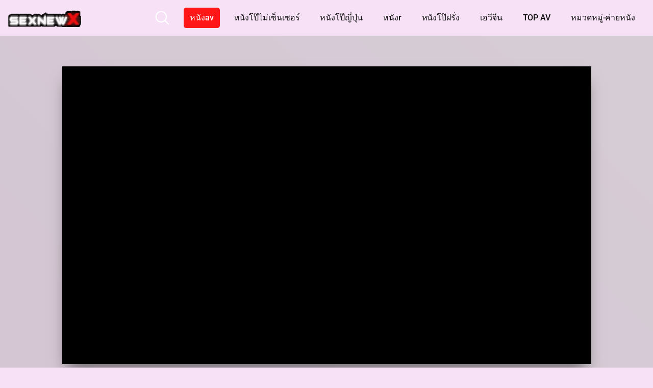

--- FILE ---
content_type: text/html; charset=UTF-8
request_url: https://sexnewxxx.com/jav-%E0%B8%8A%E0%B9%88%E0%B8%B2%E0%B8%87%E0%B8%A0%E0%B8%B2%E0%B8%9E%E0%B8%81%E0%B8%B1%E0%B8%9A%E0%B8%AA%E0%B8%B2%E0%B8%A7%E0%B8%96%E0%B9%88%E0%B8%B2%E0%B8%A2%E0%B8%A3%E0%B8%B9%E0%B8%9B%E0%B9%82/
body_size: 36100
content:
<!DOCTYPE html>
<html lang="th" prefix="og: https://ogp.me/ns#">
<head><meta charset="UTF-8"><script>if(navigator.userAgent.match(/MSIE|Internet Explorer/i)||navigator.userAgent.match(/Trident\/7\..*?rv:11/i)){var href=document.location.href;if(!href.match(/[?&]nowprocket/)){if(href.indexOf("?")==-1){if(href.indexOf("#")==-1){document.location.href=href+"?nowprocket=1"}else{document.location.href=href.replace("#","?nowprocket=1#")}}else{if(href.indexOf("#")==-1){document.location.href=href+"&nowprocket=1"}else{document.location.href=href.replace("#","&nowprocket=1#")}}}}</script><script>(()=>{class RocketLazyLoadScripts{constructor(){this.v="2.0.4",this.userEvents=["keydown","keyup","mousedown","mouseup","mousemove","mouseover","mouseout","touchmove","touchstart","touchend","touchcancel","wheel","click","dblclick","input"],this.attributeEvents=["onblur","onclick","oncontextmenu","ondblclick","onfocus","onmousedown","onmouseenter","onmouseleave","onmousemove","onmouseout","onmouseover","onmouseup","onmousewheel","onscroll","onsubmit"]}async t(){this.i(),this.o(),/iP(ad|hone)/.test(navigator.userAgent)&&this.h(),this.u(),this.l(this),this.m(),this.k(this),this.p(this),this._(),await Promise.all([this.R(),this.L()]),this.lastBreath=Date.now(),this.S(this),this.P(),this.D(),this.O(),this.M(),await this.C(this.delayedScripts.normal),await this.C(this.delayedScripts.defer),await this.C(this.delayedScripts.async),await this.T(),await this.F(),await this.j(),await this.A(),window.dispatchEvent(new Event("rocket-allScriptsLoaded")),this.everythingLoaded=!0,this.lastTouchEnd&&await new Promise(t=>setTimeout(t,500-Date.now()+this.lastTouchEnd)),this.I(),this.H(),this.U(),this.W()}i(){this.CSPIssue=sessionStorage.getItem("rocketCSPIssue"),document.addEventListener("securitypolicyviolation",t=>{this.CSPIssue||"script-src-elem"!==t.violatedDirective||"data"!==t.blockedURI||(this.CSPIssue=!0,sessionStorage.setItem("rocketCSPIssue",!0))},{isRocket:!0})}o(){window.addEventListener("pageshow",t=>{this.persisted=t.persisted,this.realWindowLoadedFired=!0},{isRocket:!0}),window.addEventListener("pagehide",()=>{this.onFirstUserAction=null},{isRocket:!0})}h(){let t;function e(e){t=e}window.addEventListener("touchstart",e,{isRocket:!0}),window.addEventListener("touchend",function i(o){o.changedTouches[0]&&t.changedTouches[0]&&Math.abs(o.changedTouches[0].pageX-t.changedTouches[0].pageX)<10&&Math.abs(o.changedTouches[0].pageY-t.changedTouches[0].pageY)<10&&o.timeStamp-t.timeStamp<200&&(window.removeEventListener("touchstart",e,{isRocket:!0}),window.removeEventListener("touchend",i,{isRocket:!0}),"INPUT"===o.target.tagName&&"text"===o.target.type||(o.target.dispatchEvent(new TouchEvent("touchend",{target:o.target,bubbles:!0})),o.target.dispatchEvent(new MouseEvent("mouseover",{target:o.target,bubbles:!0})),o.target.dispatchEvent(new PointerEvent("click",{target:o.target,bubbles:!0,cancelable:!0,detail:1,clientX:o.changedTouches[0].clientX,clientY:o.changedTouches[0].clientY})),event.preventDefault()))},{isRocket:!0})}q(t){this.userActionTriggered||("mousemove"!==t.type||this.firstMousemoveIgnored?"keyup"===t.type||"mouseover"===t.type||"mouseout"===t.type||(this.userActionTriggered=!0,this.onFirstUserAction&&this.onFirstUserAction()):this.firstMousemoveIgnored=!0),"click"===t.type&&t.preventDefault(),t.stopPropagation(),t.stopImmediatePropagation(),"touchstart"===this.lastEvent&&"touchend"===t.type&&(this.lastTouchEnd=Date.now()),"click"===t.type&&(this.lastTouchEnd=0),this.lastEvent=t.type,t.composedPath&&t.composedPath()[0].getRootNode()instanceof ShadowRoot&&(t.rocketTarget=t.composedPath()[0]),this.savedUserEvents.push(t)}u(){this.savedUserEvents=[],this.userEventHandler=this.q.bind(this),this.userEvents.forEach(t=>window.addEventListener(t,this.userEventHandler,{passive:!1,isRocket:!0})),document.addEventListener("visibilitychange",this.userEventHandler,{isRocket:!0})}U(){this.userEvents.forEach(t=>window.removeEventListener(t,this.userEventHandler,{passive:!1,isRocket:!0})),document.removeEventListener("visibilitychange",this.userEventHandler,{isRocket:!0}),this.savedUserEvents.forEach(t=>{(t.rocketTarget||t.target).dispatchEvent(new window[t.constructor.name](t.type,t))})}m(){const t="return false",e=Array.from(this.attributeEvents,t=>"data-rocket-"+t),i="["+this.attributeEvents.join("],[")+"]",o="[data-rocket-"+this.attributeEvents.join("],[data-rocket-")+"]",s=(e,i,o)=>{o&&o!==t&&(e.setAttribute("data-rocket-"+i,o),e["rocket"+i]=new Function("event",o),e.setAttribute(i,t))};new MutationObserver(t=>{for(const n of t)"attributes"===n.type&&(n.attributeName.startsWith("data-rocket-")||this.everythingLoaded?n.attributeName.startsWith("data-rocket-")&&this.everythingLoaded&&this.N(n.target,n.attributeName.substring(12)):s(n.target,n.attributeName,n.target.getAttribute(n.attributeName))),"childList"===n.type&&n.addedNodes.forEach(t=>{if(t.nodeType===Node.ELEMENT_NODE)if(this.everythingLoaded)for(const i of[t,...t.querySelectorAll(o)])for(const t of i.getAttributeNames())e.includes(t)&&this.N(i,t.substring(12));else for(const e of[t,...t.querySelectorAll(i)])for(const t of e.getAttributeNames())this.attributeEvents.includes(t)&&s(e,t,e.getAttribute(t))})}).observe(document,{subtree:!0,childList:!0,attributeFilter:[...this.attributeEvents,...e]})}I(){this.attributeEvents.forEach(t=>{document.querySelectorAll("[data-rocket-"+t+"]").forEach(e=>{this.N(e,t)})})}N(t,e){const i=t.getAttribute("data-rocket-"+e);i&&(t.setAttribute(e,i),t.removeAttribute("data-rocket-"+e))}k(t){Object.defineProperty(HTMLElement.prototype,"onclick",{get(){return this.rocketonclick||null},set(e){this.rocketonclick=e,this.setAttribute(t.everythingLoaded?"onclick":"data-rocket-onclick","this.rocketonclick(event)")}})}S(t){function e(e,i){let o=e[i];e[i]=null,Object.defineProperty(e,i,{get:()=>o,set(s){t.everythingLoaded?o=s:e["rocket"+i]=o=s}})}e(document,"onreadystatechange"),e(window,"onload"),e(window,"onpageshow");try{Object.defineProperty(document,"readyState",{get:()=>t.rocketReadyState,set(e){t.rocketReadyState=e},configurable:!0}),document.readyState="loading"}catch(t){console.log("WPRocket DJE readyState conflict, bypassing")}}l(t){this.originalAddEventListener=EventTarget.prototype.addEventListener,this.originalRemoveEventListener=EventTarget.prototype.removeEventListener,this.savedEventListeners=[],EventTarget.prototype.addEventListener=function(e,i,o){o&&o.isRocket||!t.B(e,this)&&!t.userEvents.includes(e)||t.B(e,this)&&!t.userActionTriggered||e.startsWith("rocket-")||t.everythingLoaded?t.originalAddEventListener.call(this,e,i,o):(t.savedEventListeners.push({target:this,remove:!1,type:e,func:i,options:o}),"mouseenter"!==e&&"mouseleave"!==e||t.originalAddEventListener.call(this,e,t.savedUserEvents.push,o))},EventTarget.prototype.removeEventListener=function(e,i,o){o&&o.isRocket||!t.B(e,this)&&!t.userEvents.includes(e)||t.B(e,this)&&!t.userActionTriggered||e.startsWith("rocket-")||t.everythingLoaded?t.originalRemoveEventListener.call(this,e,i,o):t.savedEventListeners.push({target:this,remove:!0,type:e,func:i,options:o})}}J(t,e){this.savedEventListeners=this.savedEventListeners.filter(i=>{let o=i.type,s=i.target||window;return e!==o||t!==s||(this.B(o,s)&&(i.type="rocket-"+o),this.$(i),!1)})}H(){EventTarget.prototype.addEventListener=this.originalAddEventListener,EventTarget.prototype.removeEventListener=this.originalRemoveEventListener,this.savedEventListeners.forEach(t=>this.$(t))}$(t){t.remove?this.originalRemoveEventListener.call(t.target,t.type,t.func,t.options):this.originalAddEventListener.call(t.target,t.type,t.func,t.options)}p(t){let e;function i(e){return t.everythingLoaded?e:e.split(" ").map(t=>"load"===t||t.startsWith("load.")?"rocket-jquery-load":t).join(" ")}function o(o){function s(e){const s=o.fn[e];o.fn[e]=o.fn.init.prototype[e]=function(){return this[0]===window&&t.userActionTriggered&&("string"==typeof arguments[0]||arguments[0]instanceof String?arguments[0]=i(arguments[0]):"object"==typeof arguments[0]&&Object.keys(arguments[0]).forEach(t=>{const e=arguments[0][t];delete arguments[0][t],arguments[0][i(t)]=e})),s.apply(this,arguments),this}}if(o&&o.fn&&!t.allJQueries.includes(o)){const e={DOMContentLoaded:[],"rocket-DOMContentLoaded":[]};for(const t in e)document.addEventListener(t,()=>{e[t].forEach(t=>t())},{isRocket:!0});o.fn.ready=o.fn.init.prototype.ready=function(i){function s(){parseInt(o.fn.jquery)>2?setTimeout(()=>i.bind(document)(o)):i.bind(document)(o)}return"function"==typeof i&&(t.realDomReadyFired?!t.userActionTriggered||t.fauxDomReadyFired?s():e["rocket-DOMContentLoaded"].push(s):e.DOMContentLoaded.push(s)),o([])},s("on"),s("one"),s("off"),t.allJQueries.push(o)}e=o}t.allJQueries=[],o(window.jQuery),Object.defineProperty(window,"jQuery",{get:()=>e,set(t){o(t)}})}P(){const t=new Map;document.write=document.writeln=function(e){const i=document.currentScript,o=document.createRange(),s=i.parentElement;let n=t.get(i);void 0===n&&(n=i.nextSibling,t.set(i,n));const c=document.createDocumentFragment();o.setStart(c,0),c.appendChild(o.createContextualFragment(e)),s.insertBefore(c,n)}}async R(){return new Promise(t=>{this.userActionTriggered?t():this.onFirstUserAction=t})}async L(){return new Promise(t=>{document.addEventListener("DOMContentLoaded",()=>{this.realDomReadyFired=!0,t()},{isRocket:!0})})}async j(){return this.realWindowLoadedFired?Promise.resolve():new Promise(t=>{window.addEventListener("load",t,{isRocket:!0})})}M(){this.pendingScripts=[];this.scriptsMutationObserver=new MutationObserver(t=>{for(const e of t)e.addedNodes.forEach(t=>{"SCRIPT"!==t.tagName||t.noModule||t.isWPRocket||this.pendingScripts.push({script:t,promise:new Promise(e=>{const i=()=>{const i=this.pendingScripts.findIndex(e=>e.script===t);i>=0&&this.pendingScripts.splice(i,1),e()};t.addEventListener("load",i,{isRocket:!0}),t.addEventListener("error",i,{isRocket:!0}),setTimeout(i,1e3)})})})}),this.scriptsMutationObserver.observe(document,{childList:!0,subtree:!0})}async F(){await this.X(),this.pendingScripts.length?(await this.pendingScripts[0].promise,await this.F()):this.scriptsMutationObserver.disconnect()}D(){this.delayedScripts={normal:[],async:[],defer:[]},document.querySelectorAll("script[type$=rocketlazyloadscript]").forEach(t=>{t.hasAttribute("data-rocket-src")?t.hasAttribute("async")&&!1!==t.async?this.delayedScripts.async.push(t):t.hasAttribute("defer")&&!1!==t.defer||"module"===t.getAttribute("data-rocket-type")?this.delayedScripts.defer.push(t):this.delayedScripts.normal.push(t):this.delayedScripts.normal.push(t)})}async _(){await this.L();let t=[];document.querySelectorAll("script[type$=rocketlazyloadscript][data-rocket-src]").forEach(e=>{let i=e.getAttribute("data-rocket-src");if(i&&!i.startsWith("data:")){i.startsWith("//")&&(i=location.protocol+i);try{const o=new URL(i).origin;o!==location.origin&&t.push({src:o,crossOrigin:e.crossOrigin||"module"===e.getAttribute("data-rocket-type")})}catch(t){}}}),t=[...new Map(t.map(t=>[JSON.stringify(t),t])).values()],this.Y(t,"preconnect")}async G(t){if(await this.K(),!0!==t.noModule||!("noModule"in HTMLScriptElement.prototype))return new Promise(e=>{let i;function o(){(i||t).setAttribute("data-rocket-status","executed"),e()}try{if(navigator.userAgent.includes("Firefox/")||""===navigator.vendor||this.CSPIssue)i=document.createElement("script"),[...t.attributes].forEach(t=>{let e=t.nodeName;"type"!==e&&("data-rocket-type"===e&&(e="type"),"data-rocket-src"===e&&(e="src"),i.setAttribute(e,t.nodeValue))}),t.text&&(i.text=t.text),t.nonce&&(i.nonce=t.nonce),i.hasAttribute("src")?(i.addEventListener("load",o,{isRocket:!0}),i.addEventListener("error",()=>{i.setAttribute("data-rocket-status","failed-network"),e()},{isRocket:!0}),setTimeout(()=>{i.isConnected||e()},1)):(i.text=t.text,o()),i.isWPRocket=!0,t.parentNode.replaceChild(i,t);else{const i=t.getAttribute("data-rocket-type"),s=t.getAttribute("data-rocket-src");i?(t.type=i,t.removeAttribute("data-rocket-type")):t.removeAttribute("type"),t.addEventListener("load",o,{isRocket:!0}),t.addEventListener("error",i=>{this.CSPIssue&&i.target.src.startsWith("data:")?(console.log("WPRocket: CSP fallback activated"),t.removeAttribute("src"),this.G(t).then(e)):(t.setAttribute("data-rocket-status","failed-network"),e())},{isRocket:!0}),s?(t.fetchPriority="high",t.removeAttribute("data-rocket-src"),t.src=s):t.src="data:text/javascript;base64,"+window.btoa(unescape(encodeURIComponent(t.text)))}}catch(i){t.setAttribute("data-rocket-status","failed-transform"),e()}});t.setAttribute("data-rocket-status","skipped")}async C(t){const e=t.shift();return e?(e.isConnected&&await this.G(e),this.C(t)):Promise.resolve()}O(){this.Y([...this.delayedScripts.normal,...this.delayedScripts.defer,...this.delayedScripts.async],"preload")}Y(t,e){this.trash=this.trash||[];let i=!0;var o=document.createDocumentFragment();t.forEach(t=>{const s=t.getAttribute&&t.getAttribute("data-rocket-src")||t.src;if(s&&!s.startsWith("data:")){const n=document.createElement("link");n.href=s,n.rel=e,"preconnect"!==e&&(n.as="script",n.fetchPriority=i?"high":"low"),t.getAttribute&&"module"===t.getAttribute("data-rocket-type")&&(n.crossOrigin=!0),t.crossOrigin&&(n.crossOrigin=t.crossOrigin),t.integrity&&(n.integrity=t.integrity),t.nonce&&(n.nonce=t.nonce),o.appendChild(n),this.trash.push(n),i=!1}}),document.head.appendChild(o)}W(){this.trash.forEach(t=>t.remove())}async T(){try{document.readyState="interactive"}catch(t){}this.fauxDomReadyFired=!0;try{await this.K(),this.J(document,"readystatechange"),document.dispatchEvent(new Event("rocket-readystatechange")),await this.K(),document.rocketonreadystatechange&&document.rocketonreadystatechange(),await this.K(),this.J(document,"DOMContentLoaded"),document.dispatchEvent(new Event("rocket-DOMContentLoaded")),await this.K(),this.J(window,"DOMContentLoaded"),window.dispatchEvent(new Event("rocket-DOMContentLoaded"))}catch(t){console.error(t)}}async A(){try{document.readyState="complete"}catch(t){}try{await this.K(),this.J(document,"readystatechange"),document.dispatchEvent(new Event("rocket-readystatechange")),await this.K(),document.rocketonreadystatechange&&document.rocketonreadystatechange(),await this.K(),this.J(window,"load"),window.dispatchEvent(new Event("rocket-load")),await this.K(),window.rocketonload&&window.rocketonload(),await this.K(),this.allJQueries.forEach(t=>t(window).trigger("rocket-jquery-load")),await this.K(),this.J(window,"pageshow");const t=new Event("rocket-pageshow");t.persisted=this.persisted,window.dispatchEvent(t),await this.K(),window.rocketonpageshow&&window.rocketonpageshow({persisted:this.persisted})}catch(t){console.error(t)}}async K(){Date.now()-this.lastBreath>45&&(await this.X(),this.lastBreath=Date.now())}async X(){return document.hidden?new Promise(t=>setTimeout(t)):new Promise(t=>requestAnimationFrame(t))}B(t,e){return e===document&&"readystatechange"===t||(e===document&&"DOMContentLoaded"===t||(e===window&&"DOMContentLoaded"===t||(e===window&&"load"===t||e===window&&"pageshow"===t)))}static run(){(new RocketLazyLoadScripts).t()}}RocketLazyLoadScripts.run()})();</script>

<meta name="google-adsense-account" content="ca-pub-2052381436154247">

<!-- Google tag (gtag.js) -->
<script type="rocketlazyloadscript" async data-rocket-src="//www.googletagmanager.com/gtag/js?id=G-W975FZEFQ7"></script>
<script type="rocketlazyloadscript">
  window.dataLayer = window.dataLayer || [];
  function gtag(){dataLayer.push(arguments);}
  gtag('js', new Date());

  gtag('config', 'G-W975FZEFQ7');
</script>

	
	<meta name="viewport" content="width=device-width, initial-scale=1, shrink-to-fit=no">
	<link rel="profile" href="//gmpg.org/xfn/11">
	<!-- Meta social networks -->
	
<!-- Meta Facebook -->
<meta property="fb:app_id" content="966242223397117" />
<meta property="og:url" content="https://sexnewxxx.com/jav-%e0%b8%8a%e0%b9%88%e0%b8%b2%e0%b8%87%e0%b8%a0%e0%b8%b2%e0%b8%9e%e0%b8%81%e0%b8%b1%e0%b8%9a%e0%b8%aa%e0%b8%b2%e0%b8%a7%e0%b8%96%e0%b9%88%e0%b8%b2%e0%b8%a2%e0%b8%a3%e0%b8%b9%e0%b8%9b%e0%b9%82/" />
<meta property="og:type" content="article" />
<meta property="og:title" content="jav ช่างภาพกับสาวถ่ายรูปโป๊ปกหนังสือชื่อดังมีอะไรกันในห้องรับแขก MSFH-025" />
<meta property="og:description" content="jav ช่างภาพกับสาวถ่ายรูปโป๊ปกหนังสือชื่อดังมีอะไรกันในห..." />
<meta property="og:image" content="https://sexnewxxx.com/wp-content/uploads/2020/08/MSFH-025.jpg" />
<meta property="og:image:width" content="200" />
<meta property="og:image:height" content="200" />

<!-- Meta Twitter -->
<meta name="twitter:card" content="summary">
<!--<meta name="twitter:site" content="@site_username">-->
<meta name="twitter:title" content="jav ช่างภาพกับสาวถ่ายรูปโป๊ปกหนังสือชื่อดังมีอะไรกันในห้องรับแขก MSFH-025">
<meta name="twitter:description" content="jav ช่างภาพกับสาวถ่ายรูปโป๊ปกหนังสือชื่อดังมีอะไรกันในห...">
<!--<meta name="twitter:creator" content="@creator_username">-->
<meta name="twitter:image" content="https://sexnewxxx.com/wp-content/uploads/2020/08/MSFH-025.jpg">
<!--<meta name="twitter:domain" content="YourDomain.com">-->
	<!-- Google Analytics -->
		<!-- Meta Verification -->
		
<!-- Search Engine Optimization by Rank Math PRO - https://rankmath.com/ -->
<title>jav ช่างภาพกับสาวถ่ายรูปโป๊ปกหนังสือชื่อดังมีอะไรกันในห้องรับแขก MSFH-025</title>
<link data-rocket-prefetch href="//pagead2.googlesyndication.com" rel="dns-prefetch">
<link data-rocket-prefetch href="//www.googletagmanager.com" rel="dns-prefetch">
<link data-rocket-prefetch href="//fonts.googleapis.com" rel="dns-prefetch">
<link data-rocket-prefetch href="//vjs.zencdn.net" rel="dns-prefetch">
<link data-rocket-prefetch href="//s10.histats.com" rel="dns-prefetch">
<link data-rocket-prefetch href="//sexnewx.javzero.xyz" rel="dns-prefetch">
<link data-rocket-prefetch href="//unpkg.com" rel="dns-prefetch">
<link data-rocket-preload as="style" href="//fonts.googleapis.com/css?family=Roboto%3A400%2C500%2C700&#038;display=swap" rel="preload">
<link href="//fonts.googleapis.com/css?family=Roboto%3A400%2C500%2C700&#038;display=swap" media="print" onload="this.media=&#039;all&#039;" rel="stylesheet">
<style id="wpr-usedcss">.video-js{width:300px;height:150px}.vjs-fluid{padding-top:56.25%}img:is([sizes=auto i],[sizes^="auto," i]){contain-intrinsic-size:3000px 1500px}img.emoji{display:inline!important;border:none!important;box-shadow:none!important;height:1em!important;width:1em!important;margin:0 .07em!important;vertical-align:-.1em!important;background:0 0!important;padding:0!important}:root{--wp-block-synced-color:#7a00df;--wp-block-synced-color--rgb:122,0,223;--wp-bound-block-color:var(--wp-block-synced-color);--wp-editor-canvas-background:#ddd;--wp-admin-theme-color:#007cba;--wp-admin-theme-color--rgb:0,124,186;--wp-admin-theme-color-darker-10:#006ba1;--wp-admin-theme-color-darker-10--rgb:0,107,160.5;--wp-admin-theme-color-darker-20:#005a87;--wp-admin-theme-color-darker-20--rgb:0,90,135;--wp-admin-border-width-focus:2px}@media (min-resolution:192dpi){:root{--wp-admin-border-width-focus:1.5px}}:root{--wp--preset--font-size--normal:16px;--wp--preset--font-size--huge:42px}html :where(.has-border-color){border-style:solid}html :where([style*=border-top-color]){border-top-style:solid}html :where([style*=border-right-color]){border-right-style:solid}html :where([style*=border-bottom-color]){border-bottom-style:solid}html :where([style*=border-left-color]){border-left-style:solid}html :where([style*=border-width]){border-style:solid}html :where([style*=border-top-width]){border-top-style:solid}html :where([style*=border-right-width]){border-right-style:solid}html :where([style*=border-bottom-width]){border-bottom-style:solid}html :where([style*=border-left-width]){border-left-style:solid}html :where(img[class*=wp-image-]){height:auto;max-width:100%}:where(figure){margin:0 0 1em}html :where(.is-position-sticky){--wp-admin--admin-bar--position-offset:var(--wp-admin--admin-bar--height,0px)}@media screen and (max-width:600px){html :where(.is-position-sticky){--wp-admin--admin-bar--position-offset:0px}}:root{--wp--preset--aspect-ratio--square:1;--wp--preset--aspect-ratio--4-3:4/3;--wp--preset--aspect-ratio--3-4:3/4;--wp--preset--aspect-ratio--3-2:3/2;--wp--preset--aspect-ratio--2-3:2/3;--wp--preset--aspect-ratio--16-9:16/9;--wp--preset--aspect-ratio--9-16:9/16;--wp--preset--color--black:#000000;--wp--preset--color--cyan-bluish-gray:#abb8c3;--wp--preset--color--white:#ffffff;--wp--preset--color--pale-pink:#f78da7;--wp--preset--color--vivid-red:#cf2e2e;--wp--preset--color--luminous-vivid-orange:#ff6900;--wp--preset--color--luminous-vivid-amber:#fcb900;--wp--preset--color--light-green-cyan:#7bdcb5;--wp--preset--color--vivid-green-cyan:#00d084;--wp--preset--color--pale-cyan-blue:#8ed1fc;--wp--preset--color--vivid-cyan-blue:#0693e3;--wp--preset--color--vivid-purple:#9b51e0;--wp--preset--gradient--vivid-cyan-blue-to-vivid-purple:linear-gradient(135deg,rgb(6, 147, 227) 0%,rgb(155, 81, 224) 100%);--wp--preset--gradient--light-green-cyan-to-vivid-green-cyan:linear-gradient(135deg,rgb(122, 220, 180) 0%,rgb(0, 208, 130) 100%);--wp--preset--gradient--luminous-vivid-amber-to-luminous-vivid-orange:linear-gradient(135deg,rgb(252, 185, 0) 0%,rgb(255, 105, 0) 100%);--wp--preset--gradient--luminous-vivid-orange-to-vivid-red:linear-gradient(135deg,rgb(255, 105, 0) 0%,rgb(207, 46, 46) 100%);--wp--preset--gradient--very-light-gray-to-cyan-bluish-gray:linear-gradient(135deg,rgb(238, 238, 238) 0%,rgb(169, 184, 195) 100%);--wp--preset--gradient--cool-to-warm-spectrum:linear-gradient(135deg,rgb(74, 234, 220) 0%,rgb(151, 120, 209) 20%,rgb(207, 42, 186) 40%,rgb(238, 44, 130) 60%,rgb(251, 105, 98) 80%,rgb(254, 248, 76) 100%);--wp--preset--gradient--blush-light-purple:linear-gradient(135deg,rgb(255, 206, 236) 0%,rgb(152, 150, 240) 100%);--wp--preset--gradient--blush-bordeaux:linear-gradient(135deg,rgb(254, 205, 165) 0%,rgb(254, 45, 45) 50%,rgb(107, 0, 62) 100%);--wp--preset--gradient--luminous-dusk:linear-gradient(135deg,rgb(255, 203, 112) 0%,rgb(199, 81, 192) 50%,rgb(65, 88, 208) 100%);--wp--preset--gradient--pale-ocean:linear-gradient(135deg,rgb(255, 245, 203) 0%,rgb(182, 227, 212) 50%,rgb(51, 167, 181) 100%);--wp--preset--gradient--electric-grass:linear-gradient(135deg,rgb(202, 248, 128) 0%,rgb(113, 206, 126) 100%);--wp--preset--gradient--midnight:linear-gradient(135deg,rgb(2, 3, 129) 0%,rgb(40, 116, 252) 100%);--wp--preset--font-size--small:13px;--wp--preset--font-size--medium:20px;--wp--preset--font-size--large:36px;--wp--preset--font-size--x-large:42px;--wp--preset--spacing--20:0.44rem;--wp--preset--spacing--30:0.67rem;--wp--preset--spacing--40:1rem;--wp--preset--spacing--50:1.5rem;--wp--preset--spacing--60:2.25rem;--wp--preset--spacing--70:3.38rem;--wp--preset--spacing--80:5.06rem;--wp--preset--shadow--natural:6px 6px 9px rgba(0, 0, 0, .2);--wp--preset--shadow--deep:12px 12px 50px rgba(0, 0, 0, .4);--wp--preset--shadow--sharp:6px 6px 0px rgba(0, 0, 0, .2);--wp--preset--shadow--outlined:6px 6px 0px -3px rgb(255, 255, 255),6px 6px rgb(0, 0, 0);--wp--preset--shadow--crisp:6px 6px 0px rgb(0, 0, 0)}:where(.is-layout-flex){gap:.5em}:where(.is-layout-grid){gap:.5em}:where(.wp-block-columns.is-layout-flex){gap:2em}:where(.wp-block-columns.is-layout-grid){gap:2em}:where(.wp-block-post-template.is-layout-flex){gap:1.25em}:where(.wp-block-post-template.is-layout-grid){gap:1.25em}:root{--blue:#007bff;--indigo:#6610f2;--purple:#6f42c1;--pink:#e83e8c;--red:#dc3545;--orange:#fd7e14;--yellow:#ffc107;--green:#28a745;--teal:#20c997;--cyan:#17a2b8;--white:#fff;--gray:#6c757d;--gray-dark:#343a40;--primary:#5533ff;--secondary:#6c757d;--success:#28a745;--info:#17a2b8;--warning:#ffc107;--danger:#dc3545;--light:#f8f9fa;--dark:#343a40;--breakpoint-xs:0;--breakpoint-sm:576px;--breakpoint-md:768px;--breakpoint-lg:992px;--breakpoint-xl:1200px;--font-family-sans-serif:-apple-system,BlinkMacSystemFont,"Segoe UI",Roboto,"Helvetica Neue",Arial,"Noto Sans",sans-serif,"Apple Color Emoji","Segoe UI Emoji","Segoe UI Symbol","Noto Color Emoji";--font-family-monospace:SFMono-Regular,Menlo,Monaco,Consolas,"Liberation Mono","Courier New",monospace}*,::after,::before{-webkit-box-sizing:border-box;-moz-box-sizing:border-box;box-sizing:border-box}html{font-family:sans-serif;line-height:1.15;-webkit-text-size-adjust:100%;-webkit-tap-highlight-color:transparent}article,footer,main,nav,section{display:block}body{margin:0;font-family:-apple-system,BlinkMacSystemFont,"Segoe UI",Roboto,"Helvetica Neue",Arial,"Noto Sans",sans-serif,"Apple Color Emoji","Segoe UI Emoji","Segoe UI Symbol","Noto Color Emoji";font-size:1rem;font-weight:400;line-height:1.5;color:#212529;text-align:left;background-color:#fff}[tabindex="-1"]:focus{outline:0!important}h1,h2,h3{margin-top:0;margin-bottom:.5rem}p{margin-top:0;margin-bottom:1rem}address{margin-bottom:1rem;font-style:normal;line-height:inherit}dl,ul{margin-top:0;margin-bottom:1rem}ul ul{margin-bottom:0}dt{font-weight:700}strong{font-weight:bolder}small{font-size:80%}a{color:#53f;text-decoration:none;background-color:transparent}a:hover{color:#2600e6;text-decoration:underline}a:not([href]):not([tabindex]){color:inherit;text-decoration:none}a:not([href]):not([tabindex]):focus,a:not([href]):not([tabindex]):hover{color:inherit;text-decoration:none}a:not([href]):not([tabindex]):focus{outline:0}code{font-family:SFMono-Regular,Menlo,Monaco,Consolas,"Liberation Mono","Courier New",monospace;font-size:1em}img{vertical-align:middle;border-style:none}svg{overflow:hidden;vertical-align:middle}table{border-collapse:collapse}caption{padding-top:.75rem;padding-bottom:.75rem;color:#6c757d;text-align:left;caption-side:bottom}th{text-align:inherit}label{display:inline-block;margin-bottom:.5rem}button{border-radius:0}button:focus{outline:dotted 1px;outline:-webkit-focus-ring-color auto 5px}button,input,optgroup,select,textarea{margin:0;font-family:inherit;font-size:inherit;line-height:inherit}button,input{overflow:visible}button,select{text-transform:none}select{word-wrap:normal}[type=button],[type=reset],[type=submit],button{-webkit-appearance:button}[type=button]:not(:disabled),[type=reset]:not(:disabled),[type=submit]:not(:disabled),button:not(:disabled){cursor:pointer}[type=button]::-moz-focus-inner,[type=reset]::-moz-focus-inner,[type=submit]::-moz-focus-inner,button::-moz-focus-inner{padding:0;border-style:none}input[type=checkbox],input[type=radio]{-webkit-box-sizing:border-box;-moz-box-sizing:border-box;box-sizing:border-box;padding:0}input[type=time]{-webkit-appearance:listbox}textarea{overflow:auto;resize:vertical}fieldset{min-width:0;padding:0;margin:0;border:0}legend{display:block;width:100%;max-width:100%;padding:0;margin-bottom:.5rem;font-size:1.5rem;line-height:inherit;color:inherit;white-space:normal}progress{vertical-align:baseline}[type=number]::-webkit-inner-spin-button,[type=number]::-webkit-outer-spin-button{height:auto}[type=search]{outline-offset:-2px;-webkit-appearance:none}[type=search]::-webkit-search-decoration{-webkit-appearance:none}::-webkit-file-upload-button{font:inherit;-webkit-appearance:button}template{display:none}[hidden]{display:none!important}h1,h2,h3{margin-bottom:.5rem;font-weight:500;line-height:1.2}h1{font-size:2.5rem}h2{font-size:2rem}h3{font-size:1.75rem}.small,small{font-size:80%;font-weight:400}.img-fluid{max-width:100%;height:auto}code{font-size:87.5%;color:#e83e8c;word-break:break-word}a>code{color:inherit}.container{width:100%;padding-right:15px;padding-left:15px;margin-right:auto;margin-left:auto}@media (min-width:576px){.container{max-width:540px}}@media (min-width:768px){.container{max-width:720px}}@media (min-width:992px){.container{max-width:960px}}@media (min-width:1200px){.container{max-width:1140px}}.row{display:-webkit-box;display:-webkit-flex;display:-moz-box;display:-ms-flexbox;display:flex;-webkit-flex-wrap:wrap;-ms-flex-wrap:wrap;flex-wrap:wrap;margin-right:-15px;margin-left:-15px}.no-gutters{margin-right:0;margin-left:0}.no-gutters>[class*=col-]{padding-right:0;padding-left:0}.col-12,.col-6,.col-lg-3,.col-md-10,.col-md-12,.col-md-3,.col-md-4,.col-md-6,.col-md-8,.col-xl-2{position:relative;width:100%;padding-right:15px;padding-left:15px}.col-6{-webkit-box-flex:0;-webkit-flex:0 0 50%;-moz-box-flex:0;-ms-flex:0 0 50%;flex:0 0 50%;max-width:50%}.col-12{-webkit-box-flex:0;-webkit-flex:0 0 100%;-moz-box-flex:0;-ms-flex:0 0 100%;flex:0 0 100%;max-width:100%}@media (min-width:768px){.col-md-3{-webkit-box-flex:0;-webkit-flex:0 0 25%;-moz-box-flex:0;-ms-flex:0 0 25%;flex:0 0 25%;max-width:25%}.col-md-4{-webkit-box-flex:0;-webkit-flex:0 0 33.33333%;-moz-box-flex:0;-ms-flex:0 0 33.33333%;flex:0 0 33.33333%;max-width:33.33333%}.col-md-6{-webkit-box-flex:0;-webkit-flex:0 0 50%;-moz-box-flex:0;-ms-flex:0 0 50%;flex:0 0 50%;max-width:50%}.col-md-8{-webkit-box-flex:0;-webkit-flex:0 0 66.66667%;-moz-box-flex:0;-ms-flex:0 0 66.66667%;flex:0 0 66.66667%;max-width:66.66667%}.col-md-10{-webkit-box-flex:0;-webkit-flex:0 0 83.33333%;-moz-box-flex:0;-ms-flex:0 0 83.33333%;flex:0 0 83.33333%;max-width:83.33333%}.col-md-12{-webkit-box-flex:0;-webkit-flex:0 0 100%;-moz-box-flex:0;-ms-flex:0 0 100%;flex:0 0 100%;max-width:100%}}@media (min-width:992px){.col-lg-3{-webkit-box-flex:0;-webkit-flex:0 0 25%;-moz-box-flex:0;-ms-flex:0 0 25%;flex:0 0 25%;max-width:25%}}@media (min-width:1200px){.col-xl-2{-webkit-box-flex:0;-webkit-flex:0 0 16.66667%;-moz-box-flex:0;-ms-flex:0 0 16.66667%;flex:0 0 16.66667%;max-width:16.66667%}}.table{width:100%;margin-bottom:1rem;color:#212529}.table th{padding:.75rem;vertical-align:top;border-top:1px solid #dee2e6}.table tbody+tbody{border-top:2px solid #dee2e6}.form-control{display:block;width:100%;height:-webkit-calc(1.5em + .75rem + 2px);height:-moz-calc(1.5em + .75rem + 2px);height:calc(1.5em + .75rem + 2px);padding:.375rem .75rem;font-size:1rem;font-weight:400;line-height:1.5;color:#495057;background-color:#fff;background-clip:padding-box;border:1px solid #ced4da;border-radius:.25rem;-webkit-transition:border-color .15s ease-in-out,-webkit-box-shadow .15s ease-in-out;transition:border-color .15s ease-in-out,-webkit-box-shadow .15s ease-in-out;-o-transition:border-color .15s ease-in-out,box-shadow .15s ease-in-out;-moz-transition:border-color .15s ease-in-out,box-shadow .15s ease-in-out;transition:border-color .15s ease-in-out,box-shadow .15s ease-in-out;transition:border-color .15s ease-in-out,box-shadow .15s ease-in-out,-webkit-box-shadow .15s ease-in-out}@media (prefers-reduced-motion:reduce){.form-control{-webkit-transition:none;-o-transition:none;-moz-transition:none;transition:none}}.form-control::-ms-expand{background-color:transparent;border:0}.form-control:focus{color:#495057;background-color:#fff;border-color:#bfb3ff;outline:0;-webkit-box-shadow:0 0 0 .2rem rgba(85,51,255,.25);box-shadow:0 0 0 .2rem rgba(85,51,255,.25)}.form-control::-webkit-input-placeholder{color:#6c757d;opacity:1}.form-control::-moz-placeholder{color:#6c757d;opacity:1}.form-control:-ms-input-placeholder{color:#6c757d;opacity:1}.form-control::-ms-input-placeholder{color:#6c757d;opacity:1}.form-control::placeholder{color:#6c757d;opacity:1}.form-control:disabled{background-color:#e9ecef;opacity:1}select.form-control:focus::-ms-value{color:#495057;background-color:#fff}select.form-control[multiple],select.form-control[size]{height:auto}textarea.form-control{height:auto}.form-group{margin-bottom:1rem}.btn{display:inline-block;font-weight:400;color:#212529;text-align:center;vertical-align:middle;-webkit-user-select:none;-moz-user-select:none;-ms-user-select:none;user-select:none;background-color:transparent;border:1px solid transparent;padding:.375rem .75rem;font-size:1rem;line-height:1.5;border-radius:.25rem;-webkit-transition:color .15s ease-in-out,background-color .15s ease-in-out,border-color .15s ease-in-out,-webkit-box-shadow .15s ease-in-out;transition:color .15s ease-in-out,background-color .15s ease-in-out,border-color .15s ease-in-out,-webkit-box-shadow .15s ease-in-out;-o-transition:color .15s ease-in-out,background-color .15s ease-in-out,border-color .15s ease-in-out,box-shadow .15s ease-in-out;-moz-transition:color .15s ease-in-out,background-color .15s ease-in-out,border-color .15s ease-in-out,box-shadow .15s ease-in-out;transition:color .15s ease-in-out,background-color .15s ease-in-out,border-color .15s ease-in-out,box-shadow .15s ease-in-out;transition:color .15s ease-in-out,background-color .15s ease-in-out,border-color .15s ease-in-out,box-shadow .15s ease-in-out,-webkit-box-shadow .15s ease-in-out}@media (prefers-reduced-motion:reduce){.btn{-webkit-transition:none;-o-transition:none;-moz-transition:none;transition:none}}.btn:hover{color:#212529;text-decoration:none}.btn.focus,.btn:focus{outline:0;-webkit-box-shadow:0 0 0 .2rem rgba(85,51,255,.25);box-shadow:0 0 0 .2rem rgba(85,51,255,.25)}.btn.disabled,.btn:disabled{opacity:.65}a.btn.disabled,fieldset:disabled a.btn{pointer-events:none}.btn-primary{color:#fff;background-color:#53f;border-color:#53f}.btn-primary:hover{color:#fff;background-color:#350dff;border-color:#2b00ff}.btn-primary.focus,.btn-primary:focus{-webkit-box-shadow:0 0 0 .2rem rgba(111,82,255,.5);box-shadow:0 0 0 .2rem rgba(111,82,255,.5)}.btn-primary.disabled,.btn-primary:disabled{color:#fff;background-color:#53f;border-color:#53f}.btn-primary:not(:disabled):not(.disabled).active,.btn-primary:not(:disabled):not(.disabled):active,.show>.btn-primary.dropdown-toggle{color:#fff;background-color:#2b00ff;border-color:#2800f2}.btn-primary:not(:disabled):not(.disabled).active:focus,.btn-primary:not(:disabled):not(.disabled):active:focus,.show>.btn-primary.dropdown-toggle:focus{-webkit-box-shadow:0 0 0 .2rem rgba(111,82,255,.5);box-shadow:0 0 0 .2rem rgba(111,82,255,.5)}.fade{-webkit-transition:opacity .15s linear;-o-transition:opacity .15s linear;-moz-transition:opacity .15s linear;transition:opacity .15s linear}@media (prefers-reduced-motion:reduce){.fade{-webkit-transition:none;-o-transition:none;-moz-transition:none;transition:none}}.fade:not(.show){opacity:0}.collapse:not(.show){display:none}.collapsing{position:relative;height:0;overflow:hidden;-webkit-transition:height .35s;-o-transition:height .35s;-moz-transition:height .35s;transition:height .35s ease}@media (prefers-reduced-motion:reduce){.collapsing{-webkit-transition:none;-o-transition:none;-moz-transition:none;transition:none}}.dropdown,.dropleft,.dropright,.dropup{position:relative}.dropdown-toggle{white-space:nowrap}.dropdown-toggle::after{display:inline-block;margin-left:.255em;vertical-align:.255em;content:"";border-top:.3em solid;border-right:.3em solid transparent;border-bottom:0;border-left:.3em solid transparent}.dropdown-toggle:empty::after{margin-left:0}.dropdown-menu{position:absolute;top:100%;left:0;z-index:1000;display:none;float:left;min-width:10rem;padding:.5rem 0;margin:.125rem 0 0;font-size:1rem;color:#212529;text-align:left;list-style:none;background-color:#fff;background-clip:padding-box;border:1px solid rgba(0,0,0,.15);border-radius:.25rem}.dropdown-menu-right{right:0;left:auto}.dropup .dropdown-menu{top:auto;bottom:100%;margin-top:0;margin-bottom:.125rem}.dropup .dropdown-toggle::after{display:inline-block;margin-left:.255em;vertical-align:.255em;content:"";border-top:0;border-right:.3em solid transparent;border-bottom:.3em solid;border-left:.3em solid transparent}.dropup .dropdown-toggle:empty::after{margin-left:0}.dropright .dropdown-menu{top:0;right:auto;left:100%;margin-top:0;margin-left:.125rem}.dropright .dropdown-toggle::after{display:inline-block;margin-left:.255em;vertical-align:.255em;content:"";border-top:.3em solid transparent;border-right:0;border-bottom:.3em solid transparent;border-left:.3em solid}.dropright .dropdown-toggle:empty::after{margin-left:0}.dropright .dropdown-toggle::after{vertical-align:0}.dropleft .dropdown-menu{top:0;right:100%;left:auto;margin-top:0;margin-right:.125rem}.dropleft .dropdown-toggle::after{display:inline-block;margin-left:.255em;vertical-align:.255em;content:""}.dropleft .dropdown-toggle::after{display:none}.dropleft .dropdown-toggle::before{display:inline-block;margin-right:.255em;vertical-align:.255em;content:"";border-top:.3em solid transparent;border-right:.3em solid;border-bottom:.3em solid transparent}.dropleft .dropdown-toggle:empty::after{margin-left:0}.dropleft .dropdown-toggle::before{vertical-align:0}.dropdown-menu[x-placement^=bottom],.dropdown-menu[x-placement^=left],.dropdown-menu[x-placement^=right],.dropdown-menu[x-placement^=top]{right:auto;bottom:auto}.dropdown-item{display:block;width:100%;padding:.25rem 1.5rem;clear:both;font-weight:400;color:#212529;text-align:inherit;white-space:nowrap;background-color:transparent;border:0}.dropdown-item:focus,.dropdown-item:hover{color:#16181b;text-decoration:none;background-color:#f8f9fa}.dropdown-item.active,.dropdown-item:active{color:#fff;text-decoration:none;background-color:#53f}.dropdown-item.disabled,.dropdown-item:disabled{color:#6c757d;pointer-events:none;background-color:transparent}.dropdown-menu.show{display:block}.nav-link{display:block;padding:.5rem 1rem}.nav-link:focus,.nav-link:hover{text-decoration:none}.nav-link.disabled{color:#6c757d;pointer-events:none;cursor:default}.navbar{position:relative;display:-webkit-box;display:-webkit-flex;display:-moz-box;display:-ms-flexbox;display:flex;-webkit-flex-wrap:wrap;-ms-flex-wrap:wrap;flex-wrap:wrap;-webkit-box-align:center;-webkit-align-items:center;-moz-box-align:center;-ms-flex-align:center;align-items:center;-webkit-box-pack:justify;-webkit-justify-content:space-between;-moz-box-pack:justify;-ms-flex-pack:justify;justify-content:space-between;padding:.5rem 1rem}.navbar>.container{display:-webkit-box;display:-webkit-flex;display:-moz-box;display:-ms-flexbox;display:flex;-webkit-flex-wrap:wrap;-ms-flex-wrap:wrap;flex-wrap:wrap;-webkit-box-align:center;-webkit-align-items:center;-moz-box-align:center;-ms-flex-align:center;align-items:center;-webkit-box-pack:justify;-webkit-justify-content:space-between;-moz-box-pack:justify;-ms-flex-pack:justify;justify-content:space-between}.navbar-brand{display:inline-block;padding-top:.3125rem;padding-bottom:.3125rem;margin-right:1rem;font-size:1.25rem;line-height:inherit;white-space:nowrap}.navbar-brand:focus,.navbar-brand:hover{text-decoration:none}.navbar-nav{display:-webkit-box;display:-webkit-flex;display:-moz-box;display:-ms-flexbox;display:flex;-webkit-box-orient:vertical;-webkit-box-direction:normal;-webkit-flex-direction:column;-moz-box-orient:vertical;-moz-box-direction:normal;-ms-flex-direction:column;flex-direction:column;padding-left:0;margin-bottom:0;list-style:none}.navbar-nav .nav-link{padding-right:0;padding-left:0}.navbar-nav .dropdown-menu{position:static;float:none}.navbar-collapse{-webkit-flex-basis:100%;-ms-flex-preferred-size:100%;flex-basis:100%;-webkit-box-flex:1;-webkit-flex-grow:1;-moz-box-flex:1;-ms-flex-positive:1;flex-grow:1;-webkit-box-align:center;-webkit-align-items:center;-moz-box-align:center;-ms-flex-align:center;align-items:center}.navbar-toggler{padding:.25rem .75rem;font-size:1.25rem;line-height:1;background-color:transparent;border:1px solid transparent;border-radius:.25rem}.navbar-toggler:focus,.navbar-toggler:hover{text-decoration:none}@media (max-width:767.98px){.navbar-expand-md>.container{padding-right:0;padding-left:0}}@media (min-width:768px){.navbar-expand-md{-webkit-box-orient:horizontal;-webkit-box-direction:normal;-webkit-flex-flow:row nowrap;-moz-box-orient:horizontal;-moz-box-direction:normal;-ms-flex-flow:row nowrap;flex-flow:row nowrap;-webkit-box-pack:start;-webkit-justify-content:flex-start;-moz-box-pack:start;-ms-flex-pack:start;justify-content:flex-start}.navbar-expand-md .navbar-nav{-webkit-box-orient:horizontal;-webkit-box-direction:normal;-webkit-flex-direction:row;-moz-box-orient:horizontal;-moz-box-direction:normal;-ms-flex-direction:row;flex-direction:row}.navbar-expand-md .navbar-nav .dropdown-menu{position:absolute}.navbar-expand-md .navbar-nav .nav-link{padding-right:.5rem;padding-left:.5rem}.navbar-expand-md>.container{-webkit-flex-wrap:nowrap;-ms-flex-wrap:nowrap;flex-wrap:nowrap}.navbar-expand-md .navbar-collapse{display:-webkit-box!important;display:-webkit-flex!important;display:-moz-box!important;display:-ms-flexbox!important;display:flex!important;-webkit-flex-basis:auto;-ms-flex-preferred-size:auto;flex-basis:auto}.navbar-expand-md .navbar-toggler{display:none}}.navbar-dark .navbar-brand{color:#fff}.navbar-dark .navbar-brand:focus,.navbar-dark .navbar-brand:hover{color:#fff}.navbar-dark .navbar-nav .nav-link{color:rgba(255,255,255,.5)}.navbar-dark .navbar-nav .nav-link:focus,.navbar-dark .navbar-nav .nav-link:hover{color:rgba(255,255,255,.75)}.navbar-dark .navbar-nav .nav-link.disabled{color:rgba(255,255,255,.25)}.navbar-dark .navbar-nav .active>.nav-link,.navbar-dark .navbar-nav .nav-link.active,.navbar-dark .navbar-nav .nav-link.show,.navbar-dark .navbar-nav .show>.nav-link{color:#fff}.navbar-dark .navbar-toggler{color:rgba(255,255,255,.5);border-color:rgba(255,255,255,.1)}.breadcrumb{display:-webkit-box;display:-webkit-flex;display:-moz-box;display:-ms-flexbox;display:flex;-webkit-flex-wrap:wrap;-ms-flex-wrap:wrap;flex-wrap:wrap;padding:.75rem 1rem;margin-bottom:1rem;list-style:none;background-color:#e9ecef;border-radius:.25rem}.alert{position:relative;padding:.75rem 1.25rem;margin-bottom:1rem;border:1px solid transparent;border-radius:.25rem}.progress{display:-webkit-box;display:-webkit-flex;display:-moz-box;display:-ms-flexbox;display:flex;height:1rem;overflow:hidden;font-size:.75rem;background-color:#e9ecef;border-radius:.25rem}.media{display:-webkit-box;display:-webkit-flex;display:-moz-box;display:-ms-flexbox;display:flex;-webkit-box-align:start;-webkit-align-items:flex-start;-moz-box-align:start;-ms-flex-align:start;align-items:flex-start}.list-group{display:-webkit-box;display:-webkit-flex;display:-moz-box;display:-ms-flexbox;display:flex;-webkit-box-orient:vertical;-webkit-box-direction:normal;-webkit-flex-direction:column;-moz-box-orient:vertical;-moz-box-direction:normal;-ms-flex-direction:column;flex-direction:column;padding-left:0;margin-bottom:0}.list-group-item{position:relative;display:block;padding:.75rem 1.25rem;margin-bottom:-1px;background-color:#fff;border:1px solid rgba(0,0,0,.125)}.list-group-item:first-child{border-top-left-radius:.25rem;border-top-right-radius:.25rem}.list-group-item:last-child{margin-bottom:0;border-bottom-right-radius:.25rem;border-bottom-left-radius:.25rem}.list-group-item.disabled,.list-group-item:disabled{color:#6c757d;pointer-events:none;background-color:#fff}.list-group-item.active{z-index:2;color:#fff;background-color:#53f;border-color:#53f}.close{float:right;font-size:1.5rem;font-weight:700;line-height:1;color:#000;text-shadow:0 1px 0 #fff;opacity:.5}.close:hover{color:#000;text-decoration:none}.close:not(:disabled):not(.disabled):focus,.close:not(:disabled):not(.disabled):hover{opacity:.75}button.close{padding:0;background-color:transparent;border:0;-webkit-appearance:none;-moz-appearance:none;appearance:none}a.close.disabled{pointer-events:none}.toast{max-width:350px;overflow:hidden;font-size:.875rem;background-color:rgba(255,255,255,.85);background-clip:padding-box;border:1px solid rgba(0,0,0,.1);-webkit-box-shadow:0 .25rem .75rem rgba(0,0,0,.1);box-shadow:0 .25rem .75rem rgba(0,0,0,.1);-webkit-backdrop-filter:blur(10px);backdrop-filter:blur(10px);opacity:0;border-radius:.25rem}.toast:not(:last-child){margin-bottom:.75rem}.toast.showing{opacity:1}.toast.show{display:block;opacity:1}.toast.hide{display:none}.modal-open{overflow:hidden}.modal-open .modal{overflow-x:hidden;overflow-y:auto}.modal{position:fixed;top:0;left:0;z-index:1050;display:none;width:100%;height:100%;overflow:hidden;outline:0}.modal-dialog{position:relative;width:auto;margin:.5rem;pointer-events:none}.modal.fade .modal-dialog{-webkit-transition:-webkit-transform .3s ease-out;transition:-webkit-transform .3s ease-out;-o-transition:-o-transform .3s ease-out;-moz-transition:transform .3s ease-out,-moz-transform .3s ease-out;transition:transform .3s ease-out;transition:transform .3s ease-out,-webkit-transform .3s ease-out,-moz-transform .3s ease-out,-o-transform .3s ease-out;-webkit-transform:translate(0,-50px);-moz-transform:translate(0,-50px);-ms-transform:translate(0,-50px);-o-transform:translate(0,-50px);transform:translate(0,-50px)}@media (prefers-reduced-motion:reduce){.modal.fade .modal-dialog{-webkit-transition:none;-o-transition:none;-moz-transition:none;transition:none}}.modal.show .modal-dialog{-webkit-transform:none;-moz-transform:none;-ms-transform:none;-o-transform:none;transform:none}.modal-dialog-scrollable{display:-webkit-box;display:-webkit-flex;display:-moz-box;display:-ms-flexbox;display:flex;max-height:-webkit-calc(100% - 1rem);max-height:-moz-calc(100% - 1rem);max-height:calc(100% - 1rem)}.modal-dialog-scrollable .modal-body{overflow-y:auto}.modal-backdrop{position:fixed;top:0;left:0;z-index:1040;width:100vw;height:100vh;background-color:#000}.modal-backdrop.fade{opacity:0}.modal-backdrop.show{opacity:.5}.modal-body{position:relative;-webkit-box-flex:1;-webkit-flex:1 1 auto;-moz-box-flex:1;-ms-flex:1 1 auto;flex:1 1 auto;padding:1rem}.modal-scrollbar-measure{position:absolute;top:-9999px;width:50px;height:50px;overflow:scroll}@media (min-width:576px){.modal-dialog{max-width:500px;margin:1.75rem auto}.modal-dialog-scrollable{max-height:-webkit-calc(100% - 3.5rem);max-height:-moz-calc(100% - 3.5rem);max-height:calc(100% - 3.5rem)}}.tooltip{position:absolute;z-index:1070;display:block;margin:0;font-family:-apple-system,BlinkMacSystemFont,"Segoe UI",Roboto,"Helvetica Neue",Arial,"Noto Sans",sans-serif,"Apple Color Emoji","Segoe UI Emoji","Segoe UI Symbol","Noto Color Emoji";font-style:normal;font-weight:400;line-height:1.5;text-align:left;text-align:start;text-decoration:none;text-shadow:none;text-transform:none;letter-spacing:normal;word-break:normal;word-spacing:normal;white-space:normal;line-break:auto;font-size:.875rem;word-wrap:break-word;opacity:0}.tooltip.show{opacity:.9}.tooltip .arrow{position:absolute;display:block;width:.8rem;height:.4rem}.tooltip .arrow::before{position:absolute;content:"";border-color:transparent;border-style:solid}.tooltip-inner{max-width:200px;padding:.25rem .5rem;color:#fff;text-align:center;background-color:#000;border-radius:.25rem}.popover{position:absolute;top:0;left:0;z-index:1060;display:block;max-width:276px;font-family:-apple-system,BlinkMacSystemFont,"Segoe UI",Roboto,"Helvetica Neue",Arial,"Noto Sans",sans-serif,"Apple Color Emoji","Segoe UI Emoji","Segoe UI Symbol","Noto Color Emoji";font-style:normal;font-weight:400;line-height:1.5;text-align:left;text-align:start;text-decoration:none;text-shadow:none;text-transform:none;letter-spacing:normal;word-break:normal;word-spacing:normal;white-space:normal;line-break:auto;font-size:.875rem;word-wrap:break-word;background-color:#fff;background-clip:padding-box;border:1px solid rgba(0,0,0,.2);border-radius:.3rem}.popover .arrow{position:absolute;display:block;width:1rem;height:.5rem;margin:0 .3rem}.popover .arrow::after,.popover .arrow::before{position:absolute;display:block;content:"";border-color:transparent;border-style:solid}.popover-header{padding:.5rem .75rem;margin-bottom:0;font-size:1rem;background-color:#f7f7f7;border-bottom:1px solid #ebebeb;border-top-left-radius:-webkit-calc(.3rem - 1px);border-top-left-radius:-moz-calc(.3rem - 1px);border-top-left-radius:calc(.3rem - 1px);border-top-right-radius:-webkit-calc(.3rem - 1px);border-top-right-radius:-moz-calc(.3rem - 1px);border-top-right-radius:calc(.3rem - 1px)}.popover-header:empty{display:none}.popover-body{padding:.5rem .75rem;color:#212529}.carousel{position:relative}.carousel.pointer-event{-ms-touch-action:pan-y;touch-action:pan-y}.carousel-item{position:relative;display:none;float:left;width:100%;margin-right:-100%;-webkit-backface-visibility:hidden;backface-visibility:hidden;-webkit-transition:-webkit-transform .6s ease-in-out;transition:-webkit-transform .6s ease-in-out;-o-transition:-o-transform .6s ease-in-out;-moz-transition:transform .6s ease-in-out,-moz-transform .6s ease-in-out;transition:transform .6s ease-in-out;transition:transform .6s ease-in-out,-webkit-transform .6s ease-in-out,-moz-transform .6s ease-in-out,-o-transform .6s ease-in-out}@media (prefers-reduced-motion:reduce){.carousel-item{-webkit-transition:none;-o-transition:none;-moz-transition:none;transition:none}}.carousel-item-next,.carousel-item-prev,.carousel-item.active{display:block}.active.carousel-item-right,.carousel-item-next:not(.carousel-item-left){-webkit-transform:translateX(100%);-moz-transform:translateX(100%);-ms-transform:translateX(100%);-o-transform:translateX(100%);transform:translateX(100%)}.active.carousel-item-left,.carousel-item-prev:not(.carousel-item-right){-webkit-transform:translateX(-100%);-moz-transform:translateX(-100%);-ms-transform:translateX(-100%);-o-transform:translateX(-100%);transform:translateX(-100%)}.carousel-indicators{position:absolute;right:0;bottom:0;left:0;z-index:15;display:-webkit-box;display:-webkit-flex;display:-moz-box;display:-ms-flexbox;display:flex;-webkit-box-pack:center;-webkit-justify-content:center;-moz-box-pack:center;-ms-flex-pack:center;justify-content:center;padding-left:0;margin-right:15%;margin-left:15%;list-style:none}.carousel-indicators li{-webkit-box-sizing:content-box;-moz-box-sizing:content-box;box-sizing:content-box;-webkit-box-flex:0;-webkit-flex:0 1 auto;-moz-box-flex:0;-ms-flex:0 1 auto;flex:0 1 auto;width:30px;height:3px;margin-right:3px;margin-left:3px;text-indent:-999px;cursor:pointer;background-color:#fff;background-clip:padding-box;border-top:10px solid transparent;border-bottom:10px solid transparent;opacity:.5;-webkit-transition:opacity .6s;-o-transition:opacity .6s;-moz-transition:opacity .6s;transition:opacity .6s ease}@media (prefers-reduced-motion:reduce){.carousel-indicators li{-webkit-transition:none;-o-transition:none;-moz-transition:none;transition:none}}.carousel-indicators .active{opacity:1}.border{border:1px solid #dee2e6!important}.d-flex{display:-webkit-box!important;display:-webkit-flex!important;display:-moz-box!important;display:-ms-flexbox!important;display:flex!important}.justify-content-between{-webkit-box-pack:justify!important;-webkit-justify-content:space-between!important;-moz-box-pack:justify!important;-ms-flex-pack:justify!important;justify-content:space-between!important}.position-static{position:static!important}@supports ((position:-webkit-sticky) or (position:sticky)){.sticky-top{position:-webkit-sticky;position:sticky;top:0;z-index:1020}}.sr-only{position:absolute;width:1px;height:1px;padding:0;overflow:hidden;clip:rect(0,0,0,0);white-space:nowrap;border:0}.sr-only-focusable:active,.sr-only-focusable:focus{position:static;width:auto;height:auto;overflow:visible;clip:auto;white-space:normal}.p-0{padding:0!important}.mx-auto{margin-right:auto!important}.ml-auto,.mx-auto{margin-left:auto!important}.text-center{text-align:center!important}.visible{visibility:visible!important}@media print{*,::after,::before{text-shadow:none!important;-webkit-box-shadow:none!important;box-shadow:none!important}a:not(.btn){text-decoration:underline}img,tr{page-break-inside:avoid}h2,h3,p{orphans:3;widows:3}h2,h3{page-break-after:avoid}@page{size:a3}body{min-width:992px!important}.container{min-width:992px!important}.navbar{display:none}.table{border-collapse:collapse!important}.table th{background-color:#fff!important}}.wrapper{padding:30px 0}#secondary img,article img,img{max-width:100%;height:auto}a.skip-link{position:fixed;z-index:1000;top:0;right:0}.navbar-dark .navbar-nav .dropdown-menu .nav-link{display:block;width:100%;padding:.25rem 1.5rem;clear:both;font-weight:400;color:#212529!important;text-align:inherit;white-space:nowrap;background:0 0;border:0}.navbar-dark .navbar-nav .dropdown-menu .nav-link:focus,.navbar-dark .navbar-nav .dropdown-menu .nav-link:hover{color:#16181b!important;text-decoration:none;background-color:#f8f9fa}.navbar-dark .navbar-nav .dropdown-menu .nav-link.active,.navbar-dark .navbar-nav .dropdown-menu .nav-link:active{color:#fff!important;text-decoration:none;background-color:#53f}.navbar-dark .navbar-nav .dropdown-menu .nav-link.disabled,.navbar-dark .navbar-nav .dropdown-menu .nav-link:disabled{color:#6c757d!important;background-color:transparent}.navbar-dark .navbar-brand a{color:#fff}.navbar-dark .navbar-brand a:focus,.navbar-dark .navbar-brand a:hover{color:#fff}.navbar h1{font-weight:400}@font-face{font-display:swap;font-family:FontAwesome;src:url(https://sexnewxxx.com/wp-content/themes/kolortube/fonts/fontawesome-webfont.eot?v=4.7.0);src:url(https://sexnewxxx.com/wp-content/themes/kolortube/fonts/fontawesome-webfont.eot?#iefix&v=4.7.0) format("embedded-opentype"),url(https://sexnewxxx.com/wp-content/themes/kolortube/fonts/fontawesome-webfont.woff2?v=4.7.0) format("woff2"),url(https://sexnewxxx.com/wp-content/themes/kolortube/fonts/fontawesome-webfont.woff?v=4.7.0) format("woff"),url(https://sexnewxxx.com/wp-content/themes/kolortube/fonts/fontawesome-webfont.ttf?v=4.7.0) format("truetype"),url(https://sexnewxxx.com/wp-content/themes/kolortube/fonts/fontawesome-webfont.svg?v=4.7.0#fontawesomeregular) format("svg");font-weight:400;font-style:normal}.fa{display:inline-block;font:14px/1 FontAwesome;font-size:inherit;text-rendering:auto;-webkit-font-smoothing:antialiased;-moz-osx-font-smoothing:grayscale}.fa-star:before{content:""}.fa-check:before{content:""}.fa-tag:before{content:""}.fa-chevron-up:before{content:""}.fa-chevron-down:before{content:""}.fa-folder:before{content:""}.sr-only{position:absolute;width:1px;height:1px;padding:0;margin:-1px;overflow:hidden;clip:rect(0,0,0,0);border:0}.sr-only-focusable:active,.sr-only-focusable:focus{position:static;width:auto;height:auto;margin:0;overflow:visible;clip:auto}@font-face{font-family:Roboto;font-style:normal;font-weight:400;font-stretch:100%;font-display:swap;src:url(https://fonts.gstatic.com/s/roboto/v50/KFO7CnqEu92Fr1ME7kSn66aGLdTylUAMa3yUBA.woff2) format('woff2');unicode-range:U+0000-00FF,U+0131,U+0152-0153,U+02BB-02BC,U+02C6,U+02DA,U+02DC,U+0304,U+0308,U+0329,U+2000-206F,U+20AC,U+2122,U+2191,U+2193,U+2212,U+2215,U+FEFF,U+FFFD}@font-face{font-family:Roboto;font-style:normal;font-weight:500;font-stretch:100%;font-display:swap;src:url(https://fonts.gstatic.com/s/roboto/v50/KFO7CnqEu92Fr1ME7kSn66aGLdTylUAMa3yUBA.woff2) format('woff2');unicode-range:U+0000-00FF,U+0131,U+0152-0153,U+02BB-02BC,U+02C6,U+02DA,U+02DC,U+0304,U+0308,U+0329,U+2000-206F,U+20AC,U+2122,U+2191,U+2193,U+2212,U+2215,U+FEFF,U+FFFD}@font-face{font-family:Roboto;font-style:normal;font-weight:700;font-stretch:100%;font-display:swap;src:url(https://fonts.gstatic.com/s/roboto/v50/KFO7CnqEu92Fr1ME7kSn66aGLdTylUAMa3yUBA.woff2) format('woff2');unicode-range:U+0000-00FF,U+0131,U+0152-0153,U+02BB-02BC,U+02C6,U+02DA,U+02DC,U+0304,U+0308,U+0329,U+2000-206F,U+20AC,U+2122,U+2191,U+2193,U+2212,U+2215,U+FEFF,U+FFFD}body{position:relative;color:#fff;font-family:Roboto,sans-serif;letter-spacing:-.005rem}.body-gradient{position:absolute;width:100%;height:100%;z-index:-1}input[type=search]::-ms-clear{display:none;width:0;height:0}input[type=search]::-ms-reveal{display:none;width:0;height:0}input[type=search]::-webkit-search-cancel-button,input[type=search]::-webkit-search-decoration,input[type=search]::-webkit-search-results-button,input[type=search]::-webkit-search-results-decoration{display:none}h1,h2,h3{font-size:2rem;margin-bottom:1rem;font-weight:700}h1{line-height:45px;letter-spacing:-.5px}h3{font-size:1.3rem;margin-top:2rem}a{-webkit-transition:.1s ease-in-out;-moz-transition:.1s ease-in-out;-ms-transition:.1s ease-in-out;-o-transition:.1s ease-in-out;transition:all .1s ease-in-out;outline:0}a:hover{text-decoration:none}.btn-primary.focus,.btn-primary:focus,.btn-primary:not(:disabled):not(.disabled).active:focus,.btn-primary:not(:disabled):not(.disabled):active:focus,.show>.btn-primary.dropdown-toggle:focus{box-shadow:none}button:focus{outline:0}input:focus,textarea:focus{-webkit-transition:.15s ease-in-out;-moz-transition:.15s ease-in-out;-ms-transition:.15s ease-in-out;-o-transition:.15s ease-in-out;transition:all .15s ease-in-out}.nav-container{display:flex;justify-content:center}.navbar{padding:.5rem 0;height:70px;max-height:70px}ul.navbar-nav{margin:0!important}.navbar-expand-md .navbar-nav .nav-link{font-weight:500;padding:.5rem .75rem;margin:0 .5rem;-webkit-border-radius:5px;-moz-border-radius:5px;border-radius:5px;-webkit-transition:.1s ease-in-out;-moz-transition:.1s ease-in-out;-ms-transition:.1s ease-in-out;-o-transition:.1s ease-in-out;transition:all .1s ease-in-out}.navbar a.navbar-brand,.navbar h1{font-weight:700;font-size:1.75rem;letter-spacing:-.5px;text-transform:uppercase;line-height:0}.navbar-dark .navbar-brand,.navbar-dark .navbar-nav,.navbar-dark .navbar-nav .nav-link{z-index:1}.navbar-brand img{width:auto;max-height:35px}.hamburger{padding:15px;display:inline-block;cursor:pointer;transition-property:opacity,filter;transition-duration:.15s;transition-timing-function:linear;font:inherit;color:inherit;text-transform:none;background-color:transparent;border:0;margin:0;overflow:visible}.hamburger.is-active .hamburger-inner,.hamburger.is-active .hamburger-inner::after,.hamburger.is-active .hamburger-inner::before{background-color:#000}.hamburger-box{width:32px;height:24px;display:inline-block;position:relative}.hamburger-inner{display:block;top:50%;margin-top:-2px}.hamburger-inner,.hamburger-inner::after,.hamburger-inner::before{width:32px;height:4px;background-color:#fff;border-radius:4px;position:absolute;transition-property:transform;transition-duration:.15s;transition-timing-function:ease}.hamburger-inner::after,.hamburger-inner::before{content:"";display:block}.hamburger-inner::before{top:-10px}.hamburger-inner::after{bottom:-10px}.hamburger--slider .hamburger-inner{top:2px}.hamburger--slider .hamburger-inner::before{top:10px;transition-property:transform,opacity;transition-timing-function:ease;transition-duration:.15s}.hamburger--slider .hamburger-inner::after{top:20px}.hamburger--slider.is-active .hamburger-inner{transform:translate3d(0,10px,0) rotate(45deg)}.hamburger--slider.is-active .hamburger-inner::before{transform:rotate(-45deg) translate3d(-5.71429px,-6px,0);opacity:0}.hamburger--slider.is-active .hamburger-inner::after{transform:translate3d(0,-20px,0) rotate(-90deg)}.btn-primary{padding:.7rem 1rem;font-weight:500;border:none}.btn-primary:hover{animation:none!important}.form-control:focus{box-shadow:none}.wrapper{padding:30px 0 0;min-height:calc(100vh - 184px)}.row.no-gutters{margin-right:0;margin-left:0}.row.no-gutters>[class*=" col-"],.row.no-gutters>[class^=col-]{padding-right:0;padding-left:0}.video-block{margin:.25rem}.side-related{overflow:hidden}.slick-arrow{position:absolute;z-index:5;width:91%;border:none;-webkit-transition:.15s ease-in-out;-moz-transition:.15s ease-in-out;-ms-transition:.15s ease-in-out;-o-transition:.15s ease-in-out;transition:all .15s ease-in-out}.slick-arrow.slick-next{bottom:0}.video-block a{display:block}.video-block a.thumb{position:relative;overflow:hidden;height:0;padding-bottom:56.25%}.video-block a.infos{padding:5px}.video-block a.infos span.title{font-size:14px;height:50px;display:block;overflow:hidden;font-weight:500;letter-spacing:.5px;padding:5px;text-align:center}.video-block .duration{background:#333;padding:2px 5px;-webkit-border-radius:3px;-moz-border-radius:3px;border-radius:3px;font-size:12px;font-weight:500;margin:0 5px}.video-block .video-debounce-bar{position:absolute;z-index:200;top:0;left:0;height:5px;width:0%;background:rgba(255,255,255,.5)}.video-block .video-debounce-bar--wait{animation:.5s ease-in-out .2s forwards debounce-bar-load,.5s ease-in-out .8s forwards debounce-bar-hide}@keyframes debounce-bar-load{0%{width:0%}100%{width:100%}}@keyframes debounce-bar-hide{0%{top:0}100%{top:-100%}}.video-block .video-preview{position:absolute;top:0;left:0;height:100%;width:100%}.video-block .thumbs-rotation{position:absolute;z-index:10;top:0;left:0;height:100%;width:100%}.video-block .video-img{display:block;position:absolute;border:0;opacity:0;min-height:1px;min-width:100%}.video-block .video-img:not(.initial){transition:opacity .3s ease-in-out}.video-block .video-img.error,.video-block .video-img.loaded{opacity:1}.video-block .video-img:not([src]){visibility:hidden}.video-block .video-img--hidden{opacity:0!important;transition:opacity .5s ease-in!important}.video-block .video-name{position:absolute;z-index:100;left:0;bottom:0;background:rgba(0,0,0,.25);width:100%;height:40px;line-height:40px;color:#fff;text-shadow:1px 1px rgba(0,0,0,.38);font-weight:700;padding:0 20px;overflow:hidden;text-overflow:ellipsis;white-space:nowrap;transition:bottom .5s ease-in-out!important}.video-block .video-duration{position:absolute;top:5px;left:5px;padding:0 5px;height:20px;line-height:20px;background:rgba(0,0,0,.7);color:#fff;z-index:100;font-size:80%}.search-nav{display:flex;align-items:center}.header-search-form{display:none}.header-search-toggle{margin-right:20px}.header-search-toggle svg{cursor:pointer;-webkit-transition:.1s ease-in-out;-moz-transition:.1s ease-in-out;-ms-transition:.1s ease-in-out;-o-transition:.1s ease-in-out;transition:all .1s ease-in-out}.header-search-form input{height:70px;line-height:70px;padding:0 20px;width:100%;border:none;outline:0}.single-video-player{padding:60px 0 30px}.responsive-player{position:relative;padding-bottom:56.25%;height:0;box-shadow:0 20px 30px -10px rgba(0,0,0,.5);-moz-box-shadow:0 20px 30px -10px rgba(0,0,0,.5);-webkit-box-shadow:0 20px 30px -10px rgba(0,0,0,.5)}.responsive-player .video-js,.responsive-player>iframe{position:absolute;top:0;left:0;width:100%;height:100%}.video-player{box-shadow:0 20px 30px -10px rgba(0,0,0,.5);-moz-box-shadow:0 20px 30px -10px rgba(0,0,0,.5);-webkit-box-shadow:0 20px 30px -10px rgba(0,0,0,.5)}.video-js,.video-player,.vjs-tech{outline:0}.video-js .vjs-control-bar{height:40px;line-height:40px}.vjs-poster{background-size:cover}.video-js .vjs-duration,.vjs-no-flex .vjs-duration{display:block}.video-js .vjs-big-play-button{font-size:5em}.video-js .vjs-control:focus,.video-js .vjs-control:focus::before,.video-js .vjs-control:hover::before{outline:0}.video-js .vjs-play-progress::before{font-size:17px;position:absolute;right:-.5em;top:-16px;z-index:1}.vjs-button>.vjs-icon-placeholder:before{font-size:25px;line-height:40px}.video-js .vjs-progress-holder{height:7px}.video-js .vjs-slider{background-color:rgba(0,0,0,.5)}.video-js .vjs-time-tooltip{top:-57px;padding:0 8px}.vjs-quality-selector .vjs-icon-placeholder:before{content:'\f110';font-family:VideoJS;font-weight:400;font-style:normal;font-size:1.8em;line-height:1.67em}.vjs-quality-selector button.vjs-menu-button{background-color:transparent!important;-moz-box-shadow:none!important;-webkit-box-shadow:none!important;-o-box-shadow:none!important;box-shadow:none!important}.video-js .vjs-time-control{font-size:14px;line-height:40px}.video-loop{padding:.5rem;min-height:800px;overflow:hidden}#single-wrapper.wrapper{padding:0}.single-video-infos{padding:40px}.single-video-infos .col-left{padding:0 50px 0 20px}.video-description{opacity:.8;max-width:90%;text-align:justify}.tags-list h3{margin-bottom:10px}.tags-list a{display:inline-block;padding:4px 8px;-webkit-border-radius:5px;-moz-border-radius:5px;border-radius:5px;margin:0 10px 10px 0;font-size:14px;-webkit-transition:.15s ease-in-out;-moz-transition:.15s ease-in-out;-ms-transition:.15s ease-in-out;-o-transition:.15s ease-in-out;transition:all .15s ease-in-out}.tags-list .list{display:block;margin:15px 0}.tags-list .list i{font-size:90%;margin:0 2px}.happy-inside-player{position:absolute;top:50%;left:50%;transform:translate(-50%,-50%);z-index:400;display:flex;width:100%;justify-content:center;align-items:center;padding-bottom:40px}.happy-inside-player a{display:block;line-height:0}.close-text{position:absolute;bottom:0;left:50%;transform:translate(-50%,0);padding:0 12px;height:40px}.related-videos{padding:60px 0}.related-videos h2{margin-bottom:2.5rem;padding-top:0}.related-videos .video-loop{min-height:auto}.single-video-comments{padding:60px 0}.single-video-comments .comments-area,.single-video-comments .comments-area h3{margin-top:0}.single-video-comments .comments-area h3{font-size:80px;opacity:.2}.single-video-comments textarea{padding:20px}.single-video-comments label{font-weight:500;opacity:.9}.video-actions{display:flex;justify-content:space-between}.post-like{display:flex;justify-content:center}.post-like a{display:block;padding:5px 10px;text-align:center;outline:0;-webkit-border-radius:5px;-moz-border-radius:5px;border-radius:5px}.post-like a i{font-size:35px;-webkit-transition:color .2s ease-in-out;-moz-transition:color .2s ease-in-out;-ms-transition:color .2s ease-in-out;-o-transition:color .2s ease-in-out;transition:color .2s ease-in-out}.rating-bar-meter{height:8px}.rating-bar-meter{width:0%;-webkit-transition:width .3s ease-in-out;-moz-transition:width .3s ease-in-out;-ms-transition:width .3s ease-in-out;-o-transition:width .3s ease-in-out;transition:width .3s ease-in-out}#show-sharing-buttons{display:block;color:inherit}#show-sharing-buttons:hover i{opacity:1;-webkit-transition:.2s ease-in-out;-moz-transition:.2s ease-in-out;-ms-transition:.2s ease-in-out;-o-transition:.2s ease-in-out;transition:all .2s ease-in-out}.video-share-box{display:none;padding:40px;margin:30px 0}.video-share-box span.title{width:130px;font-weight:700;display:inline-block}.video-share-box i#email{background-color:#777}#temptext{position:fixed;left:0;opacity:0}.comments-area{margin-top:30px}.comments-area h3{font-size:1.4rem}#wrapper-footer{position:relative;padding:20px 0 30px}@media (max-width:767.98px){h1{font-size:22px;line-height:36px}h2{font-size:1.5rem;line-height:35px}.container{max-width:100%}.navbar{padding:0 15px}.navbar a.navbar-brand,.navbar h1{font-size:1.5rem}.navbar-collapse{position:absolute;top:100%;width:100%;left:0;z-index:99999}.navbar-dark .navbar-collapse ul.navbar-nav{padding-bottom:5px}.navbar a.navbar-brand,.navbar h1{font-size:1.25rem;width:60%}.navbar-dark .navbar-collapse .nav-link{padding:0 15px;height:50px;line-height:50px;border-top-style:solid;border-top-width:1px;-webkit-border-radius:0;-moz-border-radius:0;border-radius:0}.navbar-dark .navbar-toggler{border:none;padding:0}.navbar-dark .navbar-toggler:focus{outline:0}#wrapper-navbar{line-height:0}.dropdown-item{padding:20px 24px}.header-search-form{width:100%;overflow:hidden}.header-search-form input{width:100%;padding:15px;height:70px;line-height:40px;border:none;-webkit-border-radius:0;-moz-border-radius:0;border-radius:0;outline:0}.video-loop{padding:1px}.video-block a{margin:1%}.video-block .video-name{display:none}.site-info{line-height:32px}.single-video-player{padding:30px 0}.happy-inside-player{display:none}.single-video-infos{padding:20px 20px 40px}.single-video-infos .col-left{padding:0}.tags-list .list{text-align:center}.video-actions{display:block;text-align:center;margin:0 auto}}@media (min-width:768px) and (max-width:991.98px){h2{font-size:1.75rem}.container{max-width:100%}}@media (min-width:992px) and (max-width:1199.98px){.container{max-width:100%}}@media (min-width:1200px){.container{max-width:1400px}.container-lg{max-width:100%}}.video-js .vjs-big-play-button .vjs-icon-placeholder:before,.video-js .vjs-modal-dialog,.vjs-button>.vjs-icon-placeholder:before{position:absolute;top:0;left:0;width:100%;height:100%}.video-js .vjs-big-play-button .vjs-icon-placeholder:before,.vjs-button>.vjs-icon-placeholder:before{text-align:center}.video-js .vjs-big-play-button .vjs-icon-placeholder:before,.video-js .vjs-play-control .vjs-icon-placeholder{font-family:VideoJS;font-weight:400;font-style:normal}.video-js .vjs-big-play-button .vjs-icon-placeholder:before,.video-js .vjs-play-control .vjs-icon-placeholder:before{content:"\f101"}.video-js .vjs-play-control.vjs-playing .vjs-icon-placeholder{font-family:VideoJS;font-weight:400;font-style:normal}.video-js .vjs-play-control.vjs-playing .vjs-icon-placeholder:before{content:"\f103"}.video-js .vjs-mute-control .vjs-icon-placeholder{font-family:VideoJS;font-weight:400;font-style:normal}.video-js .vjs-mute-control .vjs-icon-placeholder:before{content:"\f107"}.video-js .vjs-fullscreen-control .vjs-icon-placeholder{font-family:VideoJS;font-weight:400;font-style:normal}.video-js .vjs-fullscreen-control .vjs-icon-placeholder:before{content:"\f108"}.video-js.vjs-fullscreen .vjs-fullscreen-control .vjs-icon-placeholder{font-family:VideoJS;font-weight:400;font-style:normal}.video-js.vjs-fullscreen .vjs-fullscreen-control .vjs-icon-placeholder:before{content:"\f109"}.video-js .vjs-subs-caps-button .vjs-icon-placeholder,.video-js .vjs-subtitles-button .vjs-icon-placeholder,.video-js.video-js:lang(en-AU) .vjs-subs-caps-button .vjs-icon-placeholder,.video-js.video-js:lang(en-GB) .vjs-subs-caps-button .vjs-icon-placeholder,.video-js.video-js:lang(en-IE) .vjs-subs-caps-button .vjs-icon-placeholder,.video-js.video-js:lang(en-NZ) .vjs-subs-caps-button .vjs-icon-placeholder{font-family:VideoJS;font-weight:400;font-style:normal}.video-js .vjs-subs-caps-button .vjs-icon-placeholder:before,.video-js .vjs-subtitles-button .vjs-icon-placeholder:before,.video-js.video-js:lang(en-AU) .vjs-subs-caps-button .vjs-icon-placeholder:before,.video-js.video-js:lang(en-GB) .vjs-subs-caps-button .vjs-icon-placeholder:before,.video-js.video-js:lang(en-IE) .vjs-subs-caps-button .vjs-icon-placeholder:before,.video-js.video-js:lang(en-NZ) .vjs-subs-caps-button .vjs-icon-placeholder:before{content:"\f10c"}.video-js .vjs-captions-button .vjs-icon-placeholder,.video-js:lang(en) .vjs-subs-caps-button .vjs-icon-placeholder,.video-js:lang(fr-CA) .vjs-subs-caps-button .vjs-icon-placeholder{font-family:VideoJS;font-weight:400;font-style:normal}.video-js .vjs-captions-button .vjs-icon-placeholder:before,.video-js:lang(en) .vjs-subs-caps-button .vjs-icon-placeholder:before,.video-js:lang(fr-CA) .vjs-subs-caps-button .vjs-icon-placeholder:before{content:"\f10d"}.video-js .vjs-chapters-button .vjs-icon-placeholder{font-family:VideoJS;font-weight:400;font-style:normal}.video-js .vjs-chapters-button .vjs-icon-placeholder:before{content:"\f10e"}.video-js .vjs-play-progress,.video-js .vjs-volume-level,.vjs-seek-to-live-control .vjs-icon-placeholder{font-family:VideoJS;font-weight:400;font-style:normal}.video-js .vjs-play-progress:before,.video-js .vjs-volume-level:before,.vjs-seek-to-live-control .vjs-icon-placeholder:before{content:"\f111"}.video-js .vjs-control.vjs-close-button .vjs-icon-placeholder{font-family:VideoJS;font-weight:400;font-style:normal}.video-js .vjs-control.vjs-close-button .vjs-icon-placeholder:before{content:"\f115"}.video-js .vjs-play-control.vjs-ended .vjs-icon-placeholder{font-family:VideoJS;font-weight:400;font-style:normal}.video-js .vjs-play-control.vjs-ended .vjs-icon-placeholder:before{content:"\f116"}.video-js .vjs-descriptions-button .vjs-icon-placeholder{font-family:VideoJS;font-weight:400;font-style:normal}.video-js .vjs-descriptions-button .vjs-icon-placeholder:before{content:"\f11d"}.video-js .vjs-audio-button .vjs-icon-placeholder{font-family:VideoJS;font-weight:400;font-style:normal}.video-js .vjs-audio-button .vjs-icon-placeholder:before{content:"\f11e"}.video-js .vjs-picture-in-picture-control .vjs-icon-placeholder{font-family:VideoJS;font-weight:400;font-style:normal}.video-js .vjs-picture-in-picture-control .vjs-icon-placeholder:before{content:"\f121"}.video-js.vjs-picture-in-picture .vjs-picture-in-picture-control .vjs-icon-placeholder{font-family:VideoJS;font-weight:400;font-style:normal}.video-js.vjs-picture-in-picture .vjs-picture-in-picture-control .vjs-icon-placeholder:before{content:"\f122"}.video-js{display:block;vertical-align:top;box-sizing:border-box;color:#fff;background-color:#000;position:relative;padding:0;font-size:10px;line-height:1;font-weight:400;font-style:normal;font-family:Arial,Helvetica,sans-serif;word-break:initial}.video-js:-moz-full-screen{position:absolute}.video-js:-webkit-full-screen{width:100%!important;height:100%!important}.video-js[tabindex="-1"]{outline:0}.video-js *,.video-js :after,.video-js :before{box-sizing:inherit}.video-js ul{font-family:inherit;font-size:inherit;line-height:inherit;list-style-position:outside;margin-left:0;margin-right:0;margin-top:0;margin-bottom:0}.video-js.vjs-fluid{width:100%;max-width:100%;height:0}.video-js.vjs-fill{width:100%;height:100%}.video-js .vjs-tech{position:absolute;top:0;left:0;width:100%;height:100%}body.vjs-full-window{padding:0;margin:0;height:100%}.vjs-full-window .video-js.vjs-fullscreen{position:fixed;overflow:hidden;z-index:1000;left:0;top:0;bottom:0;right:0}.video-js.vjs-fullscreen:not(.vjs-ios-native-fs){width:100%!important;height:100%!important;padding-top:0!important}.video-js.vjs-fullscreen.vjs-user-inactive{cursor:none}.vjs-hidden{display:none!important}.vjs-disabled{opacity:.5;cursor:default}.vjs-lock-showing{display:block!important;opacity:1;visibility:visible}.video-js .vjs-big-play-button{font-size:3em;line-height:1.5em;height:1.63332em;width:3em;display:block;position:absolute;top:10px;left:10px;padding:0;cursor:pointer;opacity:1;border:.06666em solid #fff;background-color:#2b333f;background-color:rgba(43,51,63,.7);border-radius:.3em;transition:all .4s}.video-js .vjs-big-play-button:focus,.video-js:hover .vjs-big-play-button{border-color:#fff;background-color:#73859f;background-color:rgba(115,133,159,.5);transition:all 0s}.vjs-controls-disabled .vjs-big-play-button,.vjs-error .vjs-big-play-button,.vjs-has-started .vjs-big-play-button,.vjs-using-native-controls .vjs-big-play-button{display:none}.video-js button{background:0 0;border:none;color:inherit;display:inline-block;font-size:inherit;line-height:inherit;text-transform:none;text-decoration:none;transition:none;-webkit-appearance:none;-moz-appearance:none;appearance:none}.vjs-control .vjs-button{width:100%;height:100%}.video-js .vjs-control.vjs-close-button{cursor:pointer;height:3em;position:absolute;right:0;top:.5em;z-index:2}.video-js .vjs-modal-dialog{background:rgba(0,0,0,.8);background:linear-gradient(180deg,rgba(0,0,0,.8),rgba(255,255,255,0));overflow:auto}.video-js .vjs-modal-dialog>*{box-sizing:border-box}.vjs-menu-button{cursor:pointer}.vjs-menu-button.vjs-disabled{cursor:default}.vjs-workinghover .vjs-menu-button.vjs-disabled:hover .vjs-menu{display:none}.vjs-menu .vjs-menu-content{display:block;padding:0;margin:0;font-family:Arial,Helvetica,sans-serif;overflow:auto}.vjs-menu .vjs-menu-content>*{box-sizing:border-box}.vjs-scrubbing .vjs-control.vjs-menu-button:hover .vjs-menu{display:none}.vjs-menu li{list-style:none;margin:0;padding:.2em 0;line-height:1.4em;font-size:1.2em;text-align:center;text-transform:lowercase}.vjs-menu li.vjs-menu-item:focus,.vjs-menu li.vjs-menu-item:hover{background-color:#73859f;background-color:rgba(115,133,159,.5)}.vjs-menu li.vjs-selected,.vjs-menu li.vjs-selected:focus,.vjs-menu li.vjs-selected:hover{background-color:#fff;color:#2b333f}.vjs-menu li.vjs-menu-title{text-align:center;text-transform:uppercase;font-size:1em;line-height:2em;padding:0;margin:0 0 .3em;font-weight:700;cursor:default}.video-js .vjs-control-bar{display:none;width:100%;position:absolute;bottom:0;left:0;right:0;height:3em;background-color:#2b333f;background-color:rgba(43,51,63,.7)}.vjs-has-started .vjs-control-bar{display:flex;visibility:visible;opacity:1;transition:visibility .1s,opacity .1s}.vjs-has-started.vjs-user-inactive.vjs-playing .vjs-control-bar{visibility:visible;opacity:0;transition:visibility 1s,opacity 1s}.vjs-controls-disabled .vjs-control-bar,.vjs-error .vjs-control-bar,.vjs-using-native-controls .vjs-control-bar{display:none!important}.vjs-audio.vjs-has-started.vjs-user-inactive.vjs-playing .vjs-control-bar{opacity:1;visibility:visible}.vjs-has-started.vjs-no-flex .vjs-control-bar{display:table}.video-js .vjs-control{position:relative;text-align:center;margin:0;padding:0;height:100%;width:4em;flex:none}.vjs-button>.vjs-icon-placeholder:before{font-size:1.8em;line-height:1.67}.video-js .vjs-control:focus,.video-js .vjs-control:focus:before,.video-js .vjs-control:hover:before{text-shadow:0 0 1em #fff}.video-js .vjs-control-text{border:0;clip:rect(0 0 0 0);height:1px;overflow:hidden;padding:0;position:absolute;width:1px}.vjs-no-flex .vjs-control{display:table-cell;vertical-align:middle}.video-js .vjs-custom-control-spacer{display:none}.video-js .vjs-progress-control{cursor:pointer;flex:auto;display:flex;align-items:center;min-width:4em;touch-action:none}.video-js .vjs-progress-control.disabled{cursor:default}.vjs-live .vjs-progress-control{display:none}.vjs-liveui .vjs-progress-control{display:flex;align-items:center}.vjs-no-flex .vjs-progress-control{width:auto}.video-js .vjs-progress-holder{flex:auto;transition:all .2s;height:.3em}.video-js .vjs-progress-control .vjs-progress-holder{margin:0 10px}.video-js .vjs-progress-control:hover .vjs-progress-holder{font-size:1.6666666667em}.video-js .vjs-progress-control:hover .vjs-progress-holder.disabled{font-size:1em}.video-js .vjs-progress-holder .vjs-load-progress,.video-js .vjs-progress-holder .vjs-load-progress div,.video-js .vjs-progress-holder .vjs-play-progress{position:absolute;display:block;height:100%;margin:0;padding:0;width:0}.video-js .vjs-play-progress{background-color:#fff}.video-js .vjs-play-progress:before{font-size:.9em;position:absolute;right:-.5em;top:-.3333333333em;z-index:1}.video-js .vjs-load-progress{background:rgba(115,133,159,.5)}.video-js .vjs-load-progress div{background:rgba(115,133,159,.75)}.video-js .vjs-time-tooltip{background-color:#fff;background-color:rgba(255,255,255,.8);border-radius:.3em;color:#000;float:right;font-family:Arial,Helvetica,sans-serif;font-size:1em;padding:6px 8px 8px;pointer-events:none;position:absolute;top:-3.4em;visibility:hidden;z-index:1}.video-js .vjs-progress-holder:focus .vjs-time-tooltip{display:none}.video-js .vjs-progress-control:hover .vjs-progress-holder:focus .vjs-time-tooltip,.video-js .vjs-progress-control:hover .vjs-time-tooltip{display:block;font-size:.6em;visibility:visible}.video-js .vjs-progress-control.disabled:hover .vjs-time-tooltip{font-size:1em}.video-js .vjs-progress-control .vjs-mouse-display{display:none;position:absolute;width:1px;height:100%;background-color:#000;z-index:1}.vjs-no-flex .vjs-progress-control .vjs-mouse-display{z-index:0}.video-js .vjs-progress-control:hover .vjs-mouse-display{display:block}.video-js.vjs-user-inactive .vjs-progress-control .vjs-mouse-display{visibility:hidden;opacity:0;transition:visibility 1s,opacity 1s}.video-js.vjs-user-inactive.vjs-no-flex .vjs-progress-control .vjs-mouse-display{display:none}.vjs-mouse-display .vjs-time-tooltip{color:#fff;background-color:#000;background-color:rgba(0,0,0,.8)}.video-js .vjs-slider{position:relative;cursor:pointer;padding:0;margin:0 .45em;-webkit-touch-callout:none;-webkit-user-select:none;-moz-user-select:none;-ms-user-select:none;user-select:none;background-color:#73859f;background-color:rgba(115,133,159,.5)}.video-js .vjs-slider.disabled{cursor:default}.video-js .vjs-slider:focus{text-shadow:0 0 1em #fff;box-shadow:0 0 1em #fff}.video-js .vjs-mute-control{cursor:pointer;flex:none}.video-js .vjs-volume-control{cursor:pointer;margin-right:1em;display:flex}.video-js .vjs-volume-control.vjs-volume-horizontal{width:5em}.video-js .vjs-volume-panel .vjs-volume-control{visibility:visible;opacity:0;width:1px;height:1px;margin-left:-1px}.video-js .vjs-volume-panel{transition:width 1s}.video-js .vjs-volume-panel .vjs-volume-control.vjs-slider-active,.video-js .vjs-volume-panel .vjs-volume-control:active,.video-js .vjs-volume-panel.vjs-hover .vjs-mute-control~.vjs-volume-control,.video-js .vjs-volume-panel.vjs-hover .vjs-volume-control,.video-js .vjs-volume-panel:active .vjs-volume-control,.video-js .vjs-volume-panel:focus .vjs-volume-control{visibility:visible;opacity:1;position:relative;transition:visibility .1s,opacity .1s,height .1s,width .1s,left 0s,top 0s}.video-js .vjs-volume-panel .vjs-volume-control.vjs-slider-active.vjs-volume-horizontal,.video-js .vjs-volume-panel .vjs-volume-control:active.vjs-volume-horizontal,.video-js .vjs-volume-panel.vjs-hover .vjs-mute-control~.vjs-volume-control.vjs-volume-horizontal,.video-js .vjs-volume-panel.vjs-hover .vjs-volume-control.vjs-volume-horizontal,.video-js .vjs-volume-panel:active .vjs-volume-control.vjs-volume-horizontal,.video-js .vjs-volume-panel:focus .vjs-volume-control.vjs-volume-horizontal{width:5em;height:3em;margin-right:0}.video-js .vjs-volume-panel .vjs-volume-control.vjs-slider-active.vjs-volume-vertical,.video-js .vjs-volume-panel .vjs-volume-control:active.vjs-volume-vertical,.video-js .vjs-volume-panel.vjs-hover .vjs-mute-control~.vjs-volume-control.vjs-volume-vertical,.video-js .vjs-volume-panel.vjs-hover .vjs-volume-control.vjs-volume-vertical,.video-js .vjs-volume-panel:active .vjs-volume-control.vjs-volume-vertical,.video-js .vjs-volume-panel:focus .vjs-volume-control.vjs-volume-vertical{left:-3.5em;transition:left 0s}.video-js .vjs-volume-panel.vjs-volume-panel-horizontal.vjs-hover,.video-js .vjs-volume-panel.vjs-volume-panel-horizontal.vjs-slider-active,.video-js .vjs-volume-panel.vjs-volume-panel-horizontal:active{width:10em;transition:width .1s}.video-js .vjs-volume-panel.vjs-volume-panel-horizontal.vjs-mute-toggle-only{width:4em}.video-js .vjs-volume-panel .vjs-volume-control.vjs-volume-vertical{height:8em;width:3em;left:-3000em;transition:visibility 1s,opacity 1s,height 1s 1s,width 1s 1s,left 1s 1s,top 1s 1s}.video-js .vjs-volume-panel .vjs-volume-control.vjs-volume-horizontal{transition:visibility 1s,opacity 1s,height 1s 1s,width 1s,left 1s 1s,top 1s 1s}.video-js.vjs-no-flex .vjs-volume-panel .vjs-volume-control.vjs-volume-horizontal{width:5em;height:3em;visibility:visible;opacity:1;position:relative;transition:none}.video-js.vjs-no-flex .vjs-volume-control.vjs-volume-vertical,.video-js.vjs-no-flex .vjs-volume-panel .vjs-volume-control.vjs-volume-vertical{position:absolute;bottom:3em;left:.5em}.video-js .vjs-volume-panel{display:flex}.video-js .vjs-volume-bar{margin:1.35em .45em}.vjs-volume-bar.vjs-slider-horizontal{width:5em;height:.3em}.vjs-volume-bar.vjs-slider-vertical{width:.3em;height:5em;margin:1.35em auto}.video-js .vjs-volume-level{position:absolute;bottom:0;left:0;background-color:#fff}.video-js .vjs-volume-level:before{position:absolute;font-size:.9em}.vjs-slider-vertical .vjs-volume-level{width:.3em}.vjs-slider-vertical .vjs-volume-level:before{top:-.5em;left:-.3em}.vjs-slider-horizontal .vjs-volume-level{height:.3em}.vjs-slider-horizontal .vjs-volume-level:before{top:-.3em;right:-.5em}.video-js .vjs-volume-panel.vjs-volume-panel-vertical{width:4em}.vjs-volume-bar.vjs-slider-vertical .vjs-volume-level{height:100%}.vjs-volume-bar.vjs-slider-horizontal .vjs-volume-level{width:100%}.video-js .vjs-volume-vertical{width:3em;height:8em;bottom:8em;background-color:#2b333f;background-color:rgba(43,51,63,.7)}.video-js .vjs-volume-horizontal .vjs-menu{left:-2em}.vjs-poster{display:inline-block;vertical-align:middle;background-repeat:no-repeat;background-position:50% 50%;background-size:contain;background-color:#000;cursor:pointer;margin:0;padding:0;position:absolute;top:0;right:0;bottom:0;left:0;height:100%}.vjs-has-started .vjs-poster{display:none}.vjs-audio.vjs-has-started .vjs-poster{display:block}.vjs-using-native-controls .vjs-poster{display:none}.video-js .vjs-live-control{display:flex;align-items:flex-start;flex:auto;font-size:1em;line-height:3em}.vjs-no-flex .vjs-live-control{display:table-cell;width:auto;text-align:left}.video-js.vjs-liveui .vjs-live-control,.video-js:not(.vjs-live) .vjs-live-control{display:none}.video-js .vjs-seek-to-live-control{cursor:pointer;flex:none;display:inline-flex;height:100%;padding-left:.5em;padding-right:.5em;font-size:1em;line-height:3em;width:auto;min-width:4em}.vjs-no-flex .vjs-seek-to-live-control{display:table-cell;width:auto;text-align:left}.video-js.vjs-live:not(.vjs-liveui) .vjs-seek-to-live-control,.video-js:not(.vjs-live) .vjs-seek-to-live-control{display:none}.vjs-seek-to-live-control.vjs-control.vjs-at-live-edge{cursor:auto}.vjs-seek-to-live-control .vjs-icon-placeholder{margin-right:.5em;color:#888}.vjs-seek-to-live-control.vjs-control.vjs-at-live-edge .vjs-icon-placeholder{color:red}.video-js .vjs-time-control{flex:none;font-size:1em;line-height:3em;min-width:2em;width:auto;padding-left:1em;padding-right:1em}.vjs-live .vjs-time-control{display:none}.video-js .vjs-current-time,.vjs-no-flex .vjs-current-time{display:none}.video-js .vjs-duration,.vjs-no-flex .vjs-duration{display:none}.vjs-time-divider{display:none;line-height:3em}.vjs-live .vjs-time-divider{display:none}.video-js .vjs-play-control{cursor:pointer}.video-js .vjs-play-control .vjs-icon-placeholder{flex:none}.vjs-text-track-display{position:absolute;bottom:3em;left:0;right:0;top:0;pointer-events:none}.video-js.vjs-user-inactive.vjs-playing .vjs-text-track-display{bottom:1em}video::-webkit-media-text-track-display{transform:translateY(-3em)}.video-js.vjs-user-inactive.vjs-playing video::-webkit-media-text-track-display{transform:translateY(-1.5em)}.video-js .vjs-picture-in-picture-control{cursor:pointer;flex:none}.video-js .vjs-fullscreen-control{cursor:pointer;flex:none}.vjs-playback-rate .vjs-playback-rate-value,.vjs-playback-rate>.vjs-menu-button{position:absolute;top:0;left:0;width:100%;height:100%}.vjs-playback-rate .vjs-playback-rate-value{pointer-events:none;font-size:1.5em;line-height:2;text-align:center}.vjs-playback-rate .vjs-menu{width:4em;left:0}.vjs-error .vjs-error-display:before{color:#fff;content:"X";font-family:Arial,Helvetica,sans-serif;font-size:4em;left:0;line-height:1;margin-top:-.5em;position:absolute;text-shadow:.05em .05em .1em #000;text-align:center;top:50%;vertical-align:middle;width:100%}.vjs-loading-spinner{display:none;position:absolute;top:50%;left:50%;margin:-25px 0 0 -25px;opacity:.85;text-align:left;border:6px solid rgba(43,51,63,.7);box-sizing:border-box;background-clip:padding-box;width:50px;height:50px;border-radius:25px;visibility:hidden}.vjs-seeking .vjs-loading-spinner,.vjs-waiting .vjs-loading-spinner{display:block;-webkit-animation:0s linear .3s forwards vjs-spinner-show;animation:0s linear .3s forwards vjs-spinner-show}.vjs-loading-spinner:after,.vjs-loading-spinner:before{content:"";position:absolute;margin:-6px;box-sizing:inherit;width:inherit;height:inherit;border-radius:inherit;opacity:1;border:inherit;border-color:transparent;border-top-color:#fff}.vjs-seeking .vjs-loading-spinner:after,.vjs-seeking .vjs-loading-spinner:before,.vjs-waiting .vjs-loading-spinner:after,.vjs-waiting .vjs-loading-spinner:before{-webkit-animation:1.1s cubic-bezier(.6,.2,0,.8) infinite vjs-spinner-spin,1.1s linear infinite vjs-spinner-fade;animation:1.1s cubic-bezier(.6,.2,0,.8) infinite vjs-spinner-spin,1.1s linear infinite vjs-spinner-fade}.vjs-seeking .vjs-loading-spinner:before,.vjs-waiting .vjs-loading-spinner:before{border-top-color:#fff}.vjs-seeking .vjs-loading-spinner:after,.vjs-waiting .vjs-loading-spinner:after{border-top-color:#fff;-webkit-animation-delay:.44s;animation-delay:.44s}@keyframes vjs-spinner-show{to{visibility:visible}}@-webkit-keyframes vjs-spinner-show{to{visibility:visible}}@keyframes vjs-spinner-spin{100%{transform:rotate(360deg)}}@-webkit-keyframes vjs-spinner-spin{100%{-webkit-transform:rotate(360deg)}}@keyframes vjs-spinner-fade{0%{border-top-color:#73859f}20%{border-top-color:#73859f}35%{border-top-color:#fff}60%{border-top-color:#73859f}100%{border-top-color:#73859f}}@-webkit-keyframes vjs-spinner-fade{0%{border-top-color:#73859f}20%{border-top-color:#73859f}35%{border-top-color:#fff}60%{border-top-color:#73859f}100%{border-top-color:#73859f}}.vjs-chapters-button .vjs-menu ul{width:24em}.vjs-modal-dialog.vjs-text-track-settings{background-color:#2b333f;background-color:rgba(43,51,63,.75);color:#fff;height:70%}.vjs-text-track-settings .vjs-track-settings-colors,.vjs-text-track-settings .vjs-track-settings-controls,.vjs-text-track-settings .vjs-track-settings-font{display:table-cell}.vjs-text-track-settings .vjs-track-settings-controls{text-align:right;vertical-align:bottom}@supports (display:grid){.vjs-track-settings-controls .vjs-default-button{margin-bottom:20px}.vjs-text-track-settings .vjs-track-settings-controls{grid-column:1/-1}}.vjs-track-setting>select{margin-right:1em;margin-bottom:.5em}.vjs-text-track-settings fieldset{margin:5px;padding:3px;border:none}.vjs-text-track-settings fieldset span{display:inline-block}.vjs-text-track-settings fieldset span>select{max-width:7.3em}.vjs-text-track-settings legend{color:#fff;margin:0 0 5px}.vjs-text-track-settings .vjs-label{position:absolute;clip:rect(1px 1px 1px 1px);clip:rect(1px,1px,1px,1px);display:block;margin:0 0 5px;padding:0;border:0;height:1px;width:1px;overflow:hidden}.vjs-track-settings-controls button:active,.vjs-track-settings-controls button:focus{outline-style:solid;outline-width:medium;background-image:linear-gradient(0deg,#fff 88%,#73859f 100%)}.vjs-track-settings-controls button:hover{color:rgba(43,51,63,.75)}.vjs-track-settings-controls button{background-color:#fff;background-image:linear-gradient(-180deg,#fff 88%,#73859f 100%);color:#2b333f;cursor:pointer;border-radius:2px}.vjs-track-settings-controls .vjs-default-button{margin-right:1em}@media print{.video-js>:not(.vjs-tech):not(.vjs-poster){visibility:hidden}}.vjs-resize-manager{position:absolute;top:0;left:0;width:100%;height:100%;border:none;z-index:-1000}.video-js .vjs-menu :focus:not(:focus-visible),.video-js :focus:not(:focus-visible){outline:0;background:0 0}.navbar-expand-md .navbar-nav .dropdown-menu,body{color:rgba(0,0,0,.75)!important;background:#f7e1f6!important}.body-gradient{background:-moz-linear-gradient(45deg,rgba(255,255,255,0) 0,rgba(255,255,255,.5) 100%);background:-webkit-linear-gradient(45deg,rgba(255,255,255,0) 0,rgba(255,255,255,.5) 100%);background:linear-gradient(45deg,rgba(255,255,255,0) 0,rgba(255,255,255,.5) 100%)}a{color:#ff1616}.single-video-comments label,a:hover{color:rgba(0,0,0,.95)!important}#show-sharing-buttons:hover i,.required{color:#ff1616!important}.navbar a,.slick-arrow,.video-block a.infos span.title,h1,h2,h3{color:rgba(0,0,0,.95)!important}.tags-list a,.video-block .duration{background-color:#f7e1f6;color:#fff!important}.navbar li a:hover,.navbar li.active>a,.tags-list a:hover,.video-js .vjs-play-progress{background-color:#ff1616;color:#fff!important}.btn-primary{background-color:#ff1616;color:#fff!important;border-color:#ff1616}.btn-primary:hover,.btn-primary:not(:disabled):not(.disabled).active,.btn-primary:not(:disabled):not(.disabled):active,.show>.btn-primary.dropdown-toggle{color:rgba(0,0,0,.95)!important;background-color:rgba(247,225,246,.8);border-color:rgba(247,225,246,.8)}.video-block{background:rgba(255,255,255,.25);background:radial-gradient(circle,rgba(255,255,255,.15) 0,rgba(255,255,255,.3) 100%)}.video-js .vjs-load-progress div{background-color:rgba(255,255,255,.25)!important}.post-like a i{color:rgba(0,0,0,.5)!important}.post-like a:hover i{color:#ff1616!important}.navbar,.navbar-collapse,body{background-color:#f7e1f6}.slick-arrow,.video-player .video-js .vjs-control-bar{background-color:rgba(247,225,246,.8)!important}.slick-arrow:hover{background-color:rgba(255,22,22,.8)}.video-share-box{background-color:rgba(247,225,246,.4)}.related-videos{background-color:rgba(0,0,0,.03)}.single-video-player{background-color:rgba(0,0,0,.15)}#wrapper-footer,.header-search-form input,.rating-bar-meter,.video-js .vjs-load-progress{background-color:rgba(255,255,255,.25)}.rating-bar-meter{background:-moz-linear-gradient(0deg,rgba(255,22,22,.7) 0,#ff1616 100%);background:-webkit-linear-gradient(0deg,rgba(255,22,22,.7) 0,#ff1616 100%);background:linear-gradient(0deg,rgba(255,22,22,.7) 0,#ff1616 100%)}.header-search-form input,.header-search-form input::placeholder{color:rgba(0,0,0,.9)!important}.hamburger-inner,.hamburger-inner::after,.hamburger-inner::before,.hamburger.is-active .hamburger-inner,.hamburger.is-active .hamburger-inner::after,.hamburger.is-active .hamburger-inner::before{background-color:rgba(0,0,0,.9)}.form-control:focus,.navbar-dark .navbar-collapse .nav-link{border-color:rgba(255,255,255,.5)}.form-control,input,textarea,textarea.form-control{background-color:rgba(0,0,0,.3);border-color:rgba(0,0,0,.3)}.video-block{background:rgba(255,255,255,.25);background:#fff;border-radius:4px;border-bottom:none;box-shadow:0 20px 20px 0 rgba(0,0,0,.1)}.video-block a.infos span.title{font-size:14px;height:37px;display:block;overflow:hidden;font-weight:500;letter-spacing:.5px;padding:0;text-align:caret}.tags-list a,.video-block .duration{background-color:#fff;color:#0b0b0b!important}.rank-math-seo-score{font-family:sans-serif;position:relative;display:inline-block;height:96px;width:96px;margin:20px 20px 30px;text-align:center;color:#fff;border:none;border-radius:50%;background:#eee;-webkit-box-shadow:1px 1px 1px #bbb;box-shadow:1px 1px 1px #bbb}.rank-math-seo-score.before-content{margin:0 0 30px 20px;float:right}.rank-math-seo-score .label{font-size:12px;position:absolute;top:100px;left:0;display:block;width:100%;color:#979ea5}.rank-math-seo-score .score{font-size:42px;font-weight:700;line-height:42px;display:block}.rank-math-seo-score .outof{font-size:12px;font-weight:400;line-height:12px;display:block;color:rgba(255,255,255,.7)}.rank-math-seo-score .backlink{font-size:12px;position:absolute;top:-94px;left:-12px;display:block;visibility:hidden;width:120px;padding:8px 10px;-webkit-transition:.25s;transition:.25s all ease;-webkit-transition-delay:.25s;transition-delay:.25s;opacity:0;color:#a8a8a8;border:none;border-radius:8px;background:#fff;-webkit-box-shadow:0 4px 14px rgba(60,60,90,.2);box-shadow:0 4px 12px rgba(60,60,90,.15)}.rank-math-seo-score .backlink:after{position:absolute;bottom:-8px;left:calc(50% - 7px);width:0;height:0;content:'';border-width:8px 7.5px 0;border-style:solid;border-color:#fff transparent transparent}.rank-math-seo-score:hover .backlink{top:-74px;visibility:visible;opacity:1}.rank-math-seo-score .poweredby{font-size:13px;color:#a8a8a8}.rank-math-seo-score .poweredby a{display:block;font-weight:400;text-decoration:none;color:#6372b6;border:none}.rank-math-seo-score.good-seo{background:#fdd07a;background:linear-gradient(135deg,#fdd07a 0,#fcbe6c 100%);-webkit-box-shadow:1px 1px 1px #efb463;box-shadow:1px 1px 1px #efb463}.rank-math-seo-score.template-circle .score{margin-top:22px!important}</style><link rel="preload" data-rocket-preload as="image" href="//sexnewxxx.com/wp-content/uploads/2021/07/cropped-cropped-cropped1.png.webp" imagesizes="(max-width: 330px) 100vw, 330px" fetchpriority="high">
<meta name="description" content="ช่างภาพกับสาวถ่ายรูปโป๊ปกหนังสือ jav ชื่อดังมีอะไรกันในห้องรับแขกMSFH-025 Miko Mizusawa 10 Times SEX Pleasure เธอใช้ sextoy"/>
<meta name="robots" content="follow, index, max-snippet:-1, max-video-preview:-1, max-image-preview:large"/>
<link rel="canonical" href="https://sexnewxxx.com/jav-%e0%b8%8a%e0%b9%88%e0%b8%b2%e0%b8%87%e0%b8%a0%e0%b8%b2%e0%b8%9e%e0%b8%81%e0%b8%b1%e0%b8%9a%e0%b8%aa%e0%b8%b2%e0%b8%a7%e0%b8%96%e0%b9%88%e0%b8%b2%e0%b8%a2%e0%b8%a3%e0%b8%b9%e0%b8%9b%e0%b9%82/" />
<meta property="og:locale" content="th_TH" />
<meta property="og:type" content="article" />
<meta property="og:title" content="jav ช่างภาพกับสาวถ่ายรูปโป๊ปกหนังสือชื่อดังมีอะไรกันในห้องรับแขก MSFH-025" />
<meta property="og:description" content="ช่างภาพกับสาวถ่ายรูปโป๊ปกหนังสือ jav ชื่อดังมีอะไรกันในห้องรับแขกMSFH-025 Miko Mizusawa 10 Times SEX Pleasure เธอใช้ sextoy" />
<meta property="og:url" content="https://sexnewxxx.com/jav-%e0%b8%8a%e0%b9%88%e0%b8%b2%e0%b8%87%e0%b8%a0%e0%b8%b2%e0%b8%9e%e0%b8%81%e0%b8%b1%e0%b8%9a%e0%b8%aa%e0%b8%b2%e0%b8%a7%e0%b8%96%e0%b9%88%e0%b8%b2%e0%b8%a2%e0%b8%a3%e0%b8%b9%e0%b8%9b%e0%b9%82/" />
<meta property="article:tag" content="avsex" />
<meta property="article:tag" content="censored" />
<meta property="article:tag" content="jav" />
<meta property="article:tag" content="jav japan" />
<meta property="article:tag" content="jav xxx" />
<meta property="article:tag" content="ดาราหนังโป๊" />
<meta property="article:tag" content="ถ่ายรูปโป๊" />
<meta property="article:tag" content="หลุดดาราหนังโป๊" />
<meta property="article:section" content="หนังav" />
<meta property="og:updated_time" content="2020-12-28T01:52:30+07:00" />
<meta property="og:image" content="https://sexnewxxx.com/wp-content/uploads/2020/08/MSFH-025.jpg" />
<meta property="og:image:secure_url" content="https://sexnewxxx.com/wp-content/uploads/2020/08/MSFH-025.jpg" />
<meta property="og:image:width" content="800" />
<meta property="og:image:height" content="535" />
<meta property="og:image:alt" content="jav" />
<meta property="og:image:type" content="image/jpeg" />
<meta property="article:published_time" content="2020-08-22T19:50:44+07:00" />
<meta property="article:modified_time" content="2020-12-28T01:52:30+07:00" />
<meta name="twitter:card" content="summary_large_image" />
<meta name="twitter:title" content="jav ช่างภาพกับสาวถ่ายรูปโป๊ปกหนังสือชื่อดังมีอะไรกันในห้องรับแขก MSFH-025" />
<meta name="twitter:description" content="ช่างภาพกับสาวถ่ายรูปโป๊ปกหนังสือ jav ชื่อดังมีอะไรกันในห้องรับแขกMSFH-025 Miko Mizusawa 10 Times SEX Pleasure เธอใช้ sextoy" />
<meta name="twitter:image" content="https://sexnewxxx.com/wp-content/uploads/2020/08/MSFH-025.jpg" />
<meta name="twitter:label1" content="Written by" />
<meta name="twitter:data1" content="sexnewx" />
<meta name="twitter:label2" content="Time to read" />
<meta name="twitter:data2" content="Less than a minute" />
<script type="application/ld+json" class="rank-math-schema-pro">{"@context":"https://schema.org","@graph":[{"@type":"Organization","@id":"https://sexnewxxx.com/#organization","name":"\u0e2b\u0e19\u0e31\u0e07av \u0e2b\u0e19\u0e31\u0e07\u0e40\u0e2d\u0e27\u0e35 Xxxjapan Sexjapan avjapan \u0e2b\u0e19\u0e31\u0e07\u0e42\u0e1b\u0e4a\u0e0d\u0e35\u0e48\u0e1b\u0e38\u0e48\u0e19","logo":{"@type":"ImageObject","@id":"https://sexnewxxx.com/#logo","url":"https://sexnewxxx.com/wp-content/uploads/2021/07/cropped-cropped-cropped1-250x80.png","contentUrl":"https://sexnewxxx.com/wp-content/uploads/2021/07/cropped-cropped-cropped1-250x80.png","inLanguage":"th"}},{"@type":"WebSite","@id":"https://sexnewxxx.com/#website","url":"https://sexnewxxx.com","publisher":{"@id":"https://sexnewxxx.com/#organization"},"inLanguage":"th"},{"@type":"ImageObject","@id":"https://sexnewxxx.com/wp-content/uploads/2020/08/MSFH-025.jpg","url":"https://sexnewxxx.com/wp-content/uploads/2020/08/MSFH-025.jpg","width":"800","height":"535","caption":"jav","inLanguage":"th"},{"@type":"BreadcrumbList","@id":"https://sexnewxxx.com/jav-%e0%b8%8a%e0%b9%88%e0%b8%b2%e0%b8%87%e0%b8%a0%e0%b8%b2%e0%b8%9e%e0%b8%81%e0%b8%b1%e0%b8%9a%e0%b8%aa%e0%b8%b2%e0%b8%a7%e0%b8%96%e0%b9%88%e0%b8%b2%e0%b8%a2%e0%b8%a3%e0%b8%b9%e0%b8%9b%e0%b9%82/#breadcrumb","itemListElement":[{"@type":"ListItem","position":"1","item":{"@id":"https://avmisohd.com","name":"Home"}},{"@type":"ListItem","position":"2","item":{"@id":"https://sexnewxxx.com/jav-%e0%b8%8a%e0%b9%88%e0%b8%b2%e0%b8%87%e0%b8%a0%e0%b8%b2%e0%b8%9e%e0%b8%81%e0%b8%b1%e0%b8%9a%e0%b8%aa%e0%b8%b2%e0%b8%a7%e0%b8%96%e0%b9%88%e0%b8%b2%e0%b8%a2%e0%b8%a3%e0%b8%b9%e0%b8%9b%e0%b9%82/","name":"jav \u0e0a\u0e48\u0e32\u0e07\u0e20\u0e32\u0e1e\u0e01\u0e31\u0e1a\u0e2a\u0e32\u0e27\u0e16\u0e48\u0e32\u0e22\u0e23\u0e39\u0e1b\u0e42\u0e1b\u0e4a\u0e1b\u0e01\u0e2b\u0e19\u0e31\u0e07\u0e2a\u0e37\u0e2d\u0e0a\u0e37\u0e48\u0e2d\u0e14\u0e31\u0e07\u0e21\u0e35\u0e2d\u0e30\u0e44\u0e23\u0e01\u0e31\u0e19\u0e43\u0e19\u0e2b\u0e49\u0e2d\u0e07\u0e23\u0e31\u0e1a\u0e41\u0e02\u0e01 MSFH-025"}}]},{"@type":"WebPage","@id":"https://sexnewxxx.com/jav-%e0%b8%8a%e0%b9%88%e0%b8%b2%e0%b8%87%e0%b8%a0%e0%b8%b2%e0%b8%9e%e0%b8%81%e0%b8%b1%e0%b8%9a%e0%b8%aa%e0%b8%b2%e0%b8%a7%e0%b8%96%e0%b9%88%e0%b8%b2%e0%b8%a2%e0%b8%a3%e0%b8%b9%e0%b8%9b%e0%b9%82/#webpage","url":"https://sexnewxxx.com/jav-%e0%b8%8a%e0%b9%88%e0%b8%b2%e0%b8%87%e0%b8%a0%e0%b8%b2%e0%b8%9e%e0%b8%81%e0%b8%b1%e0%b8%9a%e0%b8%aa%e0%b8%b2%e0%b8%a7%e0%b8%96%e0%b9%88%e0%b8%b2%e0%b8%a2%e0%b8%a3%e0%b8%b9%e0%b8%9b%e0%b9%82/","name":"jav \u0e0a\u0e48\u0e32\u0e07\u0e20\u0e32\u0e1e\u0e01\u0e31\u0e1a\u0e2a\u0e32\u0e27\u0e16\u0e48\u0e32\u0e22\u0e23\u0e39\u0e1b\u0e42\u0e1b\u0e4a\u0e1b\u0e01\u0e2b\u0e19\u0e31\u0e07\u0e2a\u0e37\u0e2d\u0e0a\u0e37\u0e48\u0e2d\u0e14\u0e31\u0e07\u0e21\u0e35\u0e2d\u0e30\u0e44\u0e23\u0e01\u0e31\u0e19\u0e43\u0e19\u0e2b\u0e49\u0e2d\u0e07\u0e23\u0e31\u0e1a\u0e41\u0e02\u0e01 MSFH-025","datePublished":"2020-08-22T19:50:44+07:00","dateModified":"2020-12-28T01:52:30+07:00","isPartOf":{"@id":"https://sexnewxxx.com/#website"},"primaryImageOfPage":{"@id":"https://sexnewxxx.com/wp-content/uploads/2020/08/MSFH-025.jpg"},"inLanguage":"th","breadcrumb":{"@id":"https://sexnewxxx.com/jav-%e0%b8%8a%e0%b9%88%e0%b8%b2%e0%b8%87%e0%b8%a0%e0%b8%b2%e0%b8%9e%e0%b8%81%e0%b8%b1%e0%b8%9a%e0%b8%aa%e0%b8%b2%e0%b8%a7%e0%b8%96%e0%b9%88%e0%b8%b2%e0%b8%a2%e0%b8%a3%e0%b8%b9%e0%b8%9b%e0%b9%82/#breadcrumb"}},{"@type":"Person","@id":"https://sexnewxxx.com/author/sexnewx/","name":"sexnewx","url":"https://sexnewxxx.com/author/sexnewx/","image":{"@type":"ImageObject","@id":"https://secure.gravatar.com/avatar/a52ea94c01b1eaa001d1d5a8952a0f4e1a12e44775c9fae8786b3772899a7ac8?s=96&amp;d=mm&amp;r=g","url":"https://secure.gravatar.com/avatar/a52ea94c01b1eaa001d1d5a8952a0f4e1a12e44775c9fae8786b3772899a7ac8?s=96&amp;d=mm&amp;r=g","caption":"sexnewx","inLanguage":"th"},"worksFor":{"@id":"https://sexnewxxx.com/#organization"}},{"@type":"BlogPosting","headline":"jav \u0e0a\u0e48\u0e32\u0e07\u0e20\u0e32\u0e1e\u0e01\u0e31\u0e1a\u0e2a\u0e32\u0e27\u0e16\u0e48\u0e32\u0e22\u0e23\u0e39\u0e1b\u0e42\u0e1b\u0e4a\u0e1b\u0e01\u0e2b\u0e19\u0e31\u0e07\u0e2a\u0e37\u0e2d\u0e0a\u0e37\u0e48\u0e2d\u0e14\u0e31\u0e07\u0e21\u0e35\u0e2d\u0e30\u0e44\u0e23\u0e01\u0e31\u0e19\u0e43\u0e19\u0e2b\u0e49\u0e2d\u0e07\u0e23\u0e31\u0e1a\u0e41\u0e02\u0e01 MSFH-025","keywords":"jav","datePublished":"2020-08-22T19:50:44+07:00","dateModified":"2020-12-28T01:52:30+07:00","author":{"@id":"https://sexnewxxx.com/author/sexnewx/","name":"sexnewx"},"publisher":{"@id":"https://sexnewxxx.com/#organization"},"description":"\u0e0a\u0e48\u0e32\u0e07\u0e20\u0e32\u0e1e\u0e01\u0e31\u0e1a\u0e2a\u0e32\u0e27\u0e16\u0e48\u0e32\u0e22\u0e23\u0e39\u0e1b\u0e42\u0e1b\u0e4a\u0e1b\u0e01\u0e2b\u0e19\u0e31\u0e07\u0e2a\u0e37\u0e2d jav \u0e0a\u0e37\u0e48\u0e2d\u0e14\u0e31\u0e07\u0e21\u0e35\u0e2d\u0e30\u0e44\u0e23\u0e01\u0e31\u0e19\u0e43\u0e19\u0e2b\u0e49\u0e2d\u0e07\u0e23\u0e31\u0e1a\u0e41\u0e02\u0e01MSFH-025 Miko Mizusawa 10 Times SEX Pleasure \u0e40\u0e18\u0e2d\u0e43\u0e0a\u0e49 sextoy","name":"jav \u0e0a\u0e48\u0e32\u0e07\u0e20\u0e32\u0e1e\u0e01\u0e31\u0e1a\u0e2a\u0e32\u0e27\u0e16\u0e48\u0e32\u0e22\u0e23\u0e39\u0e1b\u0e42\u0e1b\u0e4a\u0e1b\u0e01\u0e2b\u0e19\u0e31\u0e07\u0e2a\u0e37\u0e2d\u0e0a\u0e37\u0e48\u0e2d\u0e14\u0e31\u0e07\u0e21\u0e35\u0e2d\u0e30\u0e44\u0e23\u0e01\u0e31\u0e19\u0e43\u0e19\u0e2b\u0e49\u0e2d\u0e07\u0e23\u0e31\u0e1a\u0e41\u0e02\u0e01 MSFH-025","@id":"https://sexnewxxx.com/jav-%e0%b8%8a%e0%b9%88%e0%b8%b2%e0%b8%87%e0%b8%a0%e0%b8%b2%e0%b8%9e%e0%b8%81%e0%b8%b1%e0%b8%9a%e0%b8%aa%e0%b8%b2%e0%b8%a7%e0%b8%96%e0%b9%88%e0%b8%b2%e0%b8%a2%e0%b8%a3%e0%b8%b9%e0%b8%9b%e0%b9%82/#richSnippet","isPartOf":{"@id":"https://sexnewxxx.com/jav-%e0%b8%8a%e0%b9%88%e0%b8%b2%e0%b8%87%e0%b8%a0%e0%b8%b2%e0%b8%9e%e0%b8%81%e0%b8%b1%e0%b8%9a%e0%b8%aa%e0%b8%b2%e0%b8%a7%e0%b8%96%e0%b9%88%e0%b8%b2%e0%b8%a2%e0%b8%a3%e0%b8%b9%e0%b8%9b%e0%b9%82/#webpage"},"image":{"@id":"https://sexnewxxx.com/wp-content/uploads/2020/08/MSFH-025.jpg"},"inLanguage":"th","mainEntityOfPage":{"@id":"https://sexnewxxx.com/jav-%e0%b8%8a%e0%b9%88%e0%b8%b2%e0%b8%87%e0%b8%a0%e0%b8%b2%e0%b8%9e%e0%b8%81%e0%b8%b1%e0%b8%9a%e0%b8%aa%e0%b8%b2%e0%b8%a7%e0%b8%96%e0%b9%88%e0%b8%b2%e0%b8%a2%e0%b8%a3%e0%b8%b9%e0%b8%9b%e0%b9%82/#webpage"}}]}</script>
<!-- /Rank Math WordPress SEO plugin -->

<link rel='dns-prefetch' href='//vjs.zencdn.net' />
<link rel='dns-prefetch' href='//unpkg.com' />
<link rel='dns-prefetch' href='//pacifi' />
<link rel='dns-prefetch' href='//www.googletagmanager.com' />

<link rel='dns-prefetch' href='//pagead2.googlesyndication.com' />
<link href='//fonts.gstatic.com' crossorigin rel='preconnect' />
<link rel="alternate" type="application/rss+xml" title="หนังav หนังเอวี Xxxjapan Sexjapan avjapan หนังโป๊ญี่ปุ่น &raquo; ฟีด" href="//sexnewxxx.com/feed/" />
<link rel="alternate" type="application/rss+xml" title="หนังav หนังเอวี Xxxjapan Sexjapan avjapan หนังโป๊ญี่ปุ่น &raquo; ฟีดความเห็น" href="//sexnewxxx.com/comments/feed/" />
<link rel="alternate" type="application/rss+xml" title="หนังav หนังเอวี Xxxjapan Sexjapan avjapan หนังโป๊ญี่ปุ่น &raquo; jav ช่างภาพกับสาวถ่ายรูปโป๊ปกหนังสือชื่อดังมีอะไรกันในห้องรับแขก MSFH-025 ฟีดความเห็น" href="//sexnewxxx.com/jav-%e0%b8%8a%e0%b9%88%e0%b8%b2%e0%b8%87%e0%b8%a0%e0%b8%b2%e0%b8%9e%e0%b8%81%e0%b8%b1%e0%b8%9a%e0%b8%aa%e0%b8%b2%e0%b8%a7%e0%b8%96%e0%b9%88%e0%b8%b2%e0%b8%a2%e0%b8%a3%e0%b8%b9%e0%b8%9b%e0%b9%82/feed/" />
<link rel="alternate" title="oEmbed (JSON)" type="application/json+oembed" href="//sexnewxxx.com/wp-json/oembed/1.0/embed?url=https%3A%2F%2Fsexnewxxx.com%2Fjav-%25e0%25b8%258a%25e0%25b9%2588%25e0%25b8%25b2%25e0%25b8%2587%25e0%25b8%25a0%25e0%25b8%25b2%25e0%25b8%259e%25e0%25b8%2581%25e0%25b8%25b1%25e0%25b8%259a%25e0%25b8%25aa%25e0%25b8%25b2%25e0%25b8%25a7%25e0%25b8%2596%25e0%25b9%2588%25e0%25b8%25b2%25e0%25b8%25a2%25e0%25b8%25a3%25e0%25b8%25b9%25e0%25b8%259b%25e0%25b9%2582%2F" />
<link rel="alternate" title="oEmbed (XML)" type="text/xml+oembed" href="//sexnewxxx.com/wp-json/oembed/1.0/embed?url=https%3A%2F%2Fsexnewxxx.com%2Fjav-%25e0%25b8%258a%25e0%25b9%2588%25e0%25b8%25b2%25e0%25b8%2587%25e0%25b8%25a0%25e0%25b8%25b2%25e0%25b8%259e%25e0%25b8%2581%25e0%25b8%25b1%25e0%25b8%259a%25e0%25b8%25aa%25e0%25b8%25b2%25e0%25b8%25a7%25e0%25b8%2596%25e0%25b9%2588%25e0%25b8%25b2%25e0%25b8%25a2%25e0%25b8%25a3%25e0%25b8%25b9%25e0%25b8%259b%25e0%25b9%2582%2F&#038;format=xml" />
<style id='wp-img-auto-sizes-contain-inline-css' type='text/css'></style>
<style id='wp-emoji-styles-inline-css' type='text/css'></style>
<style id='wp-block-library-inline-css' type='text/css'></style><style id='global-styles-inline-css' type='text/css'></style>

<style id='classic-theme-styles-inline-css' type='text/css'></style>




<script type="rocketlazyloadscript" data-rocket-type="text/javascript" data-rocket-src="//sexnewxxx.com/wp-includes/js/jquery/jquery.min.js?ver=3.7.1" id="jquery-core-js" data-rocket-defer defer></script>
<script type="rocketlazyloadscript" data-rocket-type="text/javascript" data-rocket-src="//sexnewxxx.com/wp-includes/js/jquery/jquery-migrate.min.js?ver=3.4.1" id="jquery-migrate-js" data-rocket-defer defer></script>

<!-- Google tag (gtag.js) snippet added by Site Kit -->
<!-- Google Analytics snippet added by Site Kit -->
<script type="rocketlazyloadscript" data-rocket-type="text/javascript" data-rocket-src="//www.googletagmanager.com/gtag/js?id=GT-K5LSQ7MT" id="google_gtagjs-js" async></script>
<script type="rocketlazyloadscript" data-rocket-type="text/javascript" id="google_gtagjs-js-after">
/* <![CDATA[ */
window.dataLayer = window.dataLayer || [];function gtag(){dataLayer.push(arguments);}
gtag("set","linker",{"domains":["sexnewxxx.com"]});
gtag("js", new Date());
gtag("set", "developer_id.dZTNiMT", true);
gtag("config", "GT-K5LSQ7MT", {"googlesitekit_post_type":"post"});
 window._googlesitekit = window._googlesitekit || {}; window._googlesitekit.throttledEvents = []; window._googlesitekit.gtagEvent = (name, data) => { var key = JSON.stringify( { name, data } ); if ( !! window._googlesitekit.throttledEvents[ key ] ) { return; } window._googlesitekit.throttledEvents[ key ] = true; setTimeout( () => { delete window._googlesitekit.throttledEvents[ key ]; }, 5 ); gtag( "event", name, { ...data, event_source: "site-kit" } ); }; 
//# sourceURL=google_gtagjs-js-after
/* ]]> */
</script>
<link rel="https://api.w.org/" href="//sexnewxxx.com/wp-json/" /><link rel="alternate" title="JSON" type="application/json" href="//sexnewxxx.com/wp-json/wp/v2/posts/4279" /><link rel="EditURI" type="application/rsd+xml" title="RSD" href="//sexnewxxx.com/xmlrpc.php?rsd" />
<meta name="generator" content="WordPress 6.9" />
<link rel='shortlink' href='//sexnewxxx.com/?p=4279' />
<meta name="generator" content="Site Kit by Google 1.170.0" />	<style type="text/css"></style>
	<link rel="pingback" href="//sexnewxxx.com/xmlrpc.php">
<meta name="mobile-web-app-capable" content="yes">
<meta name="apple-mobile-web-app-capable" content="yes">
<meta name="apple-mobile-web-app-title" content="หนังav หนังเอวี Xxxjapan Sexjapan avjapan หนังโป๊ญี่ปุ่น - หนังav japan sexjapan xxxjapan หนังเอวี javhd หนังโป๊ญี่ปุ่น avhd porn japan หนังโป๊ฝรั่ง xxxhd javav av xxx">

<!-- Google AdSense meta tags added by Site Kit -->
<meta name="google-adsense-platform-account" content="ca-host-pub-2644536267352236">
<meta name="google-adsense-platform-domain" content="sitekit.withgoogle.com">
<!-- End Google AdSense meta tags added by Site Kit -->
<script type="rocketlazyloadscript" data-rocket-type="text/javascript" id="google_gtagjs" data-rocket-src="//www.googletagmanager.com/gtag/js?id=G-W975FZEFQ7" async="async"></script>
<script type="rocketlazyloadscript" data-rocket-type="text/javascript" id="google_gtagjs-inline">
/* <![CDATA[ */
window.dataLayer = window.dataLayer || [];function gtag(){dataLayer.push(arguments);}gtag('js', new Date());gtag('config', 'G-W975FZEFQ7', {} );
/* ]]> */
</script>

<!-- Google AdSense snippet added by Site Kit -->
<script type="rocketlazyloadscript" data-rocket-type="text/javascript" async="async" data-rocket-src="//pagead2.googlesyndication.com/pagead/js/adsbygoogle.js?client=ca-pub-2052381436154247&amp;host=ca-host-pub-2644536267352236" crossorigin="anonymous"></script>

<!-- End Google AdSense snippet added by Site Kit -->
<link rel="icon" href="//sexnewxxx.com/wp-content/uploads/2019/03/cropped-fg-32x32.png" sizes="32x32" />
<link rel="icon" href="//sexnewxxx.com/wp-content/uploads/2019/03/cropped-fg-192x192.png" sizes="192x192" />
<link rel="apple-touch-icon" href="//sexnewxxx.com/wp-content/uploads/2019/03/cropped-fg-180x180.png" />
<meta name="msapplication-TileImage" content="https://sexnewxxx.com/wp-content/uploads/2019/03/cropped-fg-270x270.png" />
		<style type="text/css" id="wp-custom-css"></style>
		<noscript><style id="rocket-lazyload-nojs-css">.rll-youtube-player, [data-lazy-src]{display:none !important;}</style></noscript><style id="wpr-lazyload-bg-container"></style><style id="wpr-lazyload-bg-exclusion"></style>
<noscript>
<style id="wpr-lazyload-bg-nostyle"></style>
</noscript>
<script type="application/javascript">const rocket_pairs = []; const rocket_excluded_pairs = [];</script><meta name="generator" content="WP Rocket 3.20.3" data-wpr-features="wpr_lazyload_css_bg_img wpr_remove_unused_css wpr_delay_js wpr_defer_js wpr_minify_js wpr_lazyload_images wpr_preconnect_external_domains wpr_oci wpr_minify_css wpr_cdn wpr_preload_links wpr_desktop" /></head>

<body class="wp-singular post-template-default single single-post postid-4279 single-format-standard wp-custom-logo wp-embed-responsive wp-theme-kolortube">
<div  class="body-gradient"></div>
<div  class="site" id="page">

	<!-- ******************* The Navbar Area ******************* -->
	<div  id="wrapper-navbar" itemscope itemtype="http://schema.org/WebSite">

		<a class="skip-link sr-only sr-only-focusable" href="#content">Skip to content</a>

		<nav class="navbar navbar-expand-md navbar-dark">
			<div class="bg-darken"></div>
				<div class="container container-lg nav-container">
					<!-- Your site title as branding in the menu -->
					<a href="https://sexnewxxx.com/" class="navbar-brand custom-logo-link" rel="home"><picture class="img-fluid" decoding="async">
<source type="image/webp" srcset="https://sexnewxxx.com/wp-content/uploads/2021/07/cropped-cropped-cropped1.png.webp" sizes="(max-width: 330px) 100vw, 330px"/>
<img data-no-lazy="" fetchpriority="high" width="330" height="80" src="//sexnewxxx.com/wp-content/uploads/2021/07/cropped-cropped-cropped1.png" alt="หนังav หนังเอวี Xxxjapan Sexjapan avjapan หนังโป๊ญี่ปุ่น" decoding="async" srcset="//sexnewxxx.com/wp-content/uploads/2021/07/cropped-cropped-cropped1.png 330w, //sexnewxxx.com/wp-content/uploads/2021/07/cropped-cropped-cropped1-300x73.png 300w" sizes="(max-width: 330px) 100vw, 330px"/>
</picture>
</a><!-- end custom logo -->

				<div class="search-nav">
					<div class="header-search-toggle">
						<img src="//sexnewxxx.com/wp-content/themes/kolortube/img/search.svg" width="28" height="28" style="fill: rgba(255,255,255,0.9)!important;">
					</div>
					<!-- Menu mobile -->
					<button class="navbar-toggler hamburger hamburger--slider" type="button" data-toggle="collapse" data-target="#navbarNavDropdown" aria-controls="navbarNavDropdown" aria-expanded="false" aria-label="Toggle navigation">
						<span class="hamburger-box">
							<span class="hamburger-inner"></span>
						</span>
					</button>

					<!-- The WordPress Menu goes here -->
					<div id="navbarNavDropdown" class="collapse navbar-collapse"><ul id="menu-main-menu" class="navbar-nav ml-auto"><li itemscope="itemscope" itemtype="https://www.schema.org/SiteNavigationElement" id="menu-item-13451" class="menu-item menu-item-type-taxonomy menu-item-object-category current-post-ancestor current-menu-parent current-post-parent active menu-item-13451 nav-item"><a title="หนังav" href="https://sexnewxxx.com/category/av-japan/" class="nav-link">หนังav</a></li>
<li itemscope="itemscope" itemtype="https://www.schema.org/SiteNavigationElement" id="menu-item-13452" class="menu-item menu-item-type-taxonomy menu-item-object-category menu-item-13452 nav-item"><a title="หนังโป๊ไม่เซ็นเซอร์" href="https://sexnewxxx.com/category/%e0%b8%ab%e0%b8%99%e0%b8%b1%e0%b8%87%e0%b9%82%e0%b8%9b%e0%b9%8a%e0%b9%84%e0%b8%a1%e0%b9%88%e0%b9%80%e0%b8%8b%e0%b9%87%e0%b8%99%e0%b9%80%e0%b8%8b%e0%b8%ad%e0%b8%a3%e0%b9%8c-fc2-ppv-4625250/" class="nav-link">หนังโป๊ไม่เซ็นเซอร์</a></li>
<li itemscope="itemscope" itemtype="https://www.schema.org/SiteNavigationElement" id="menu-item-13453" class="menu-item menu-item-type-taxonomy menu-item-object-category menu-item-13453 nav-item"><a title="หนังโป๊ญี่ปุ่น" href="https://sexnewxxx.com/category/%e0%b8%ab%e0%b8%99%e0%b8%b1%e0%b8%87%e0%b9%82%e0%b8%9b%e0%b9%8a%e0%b8%8d%e0%b8%b5%e0%b9%88%e0%b8%9b%e0%b8%b8%e0%b9%88%e0%b8%99/" class="nav-link">หนังโป๊ญี่ปุ่น</a></li>
<li itemscope="itemscope" itemtype="https://www.schema.org/SiteNavigationElement" id="menu-item-13455" class="menu-item menu-item-type-taxonomy menu-item-object-category menu-item-13455 nav-item"><a title="หนังr" href="https://sexnewxxx.com/category/%e0%b8%ab%e0%b8%99%e0%b8%b1%e0%b8%87r-%e0%b8%ab%e0%b8%99%e0%b8%b1%e0%b8%87%e0%b8%ad%e0%b8%b5%e0%b9%82%e0%b8%a3%e0%b8%95%e0%b8%b4%e0%b8%81-passionate-r-tales/" class="nav-link">หนังr</a></li>
<li itemscope="itemscope" itemtype="https://www.schema.org/SiteNavigationElement" id="menu-item-13456" class="menu-item menu-item-type-taxonomy menu-item-object-category menu-item-13456 nav-item"><a title="หนังโป๊ฝรั่ง" href="https://sexnewxxx.com/category/%e0%b8%ab%e0%b8%99%e0%b8%b1%e0%b8%87%e0%b9%82%e0%b8%9b%e0%b9%8a%e0%b8%9d%e0%b8%a3%e0%b8%b1%e0%b9%88%e0%b8%87/" class="nav-link">หนังโป๊ฝรั่ง</a></li>
<li itemscope="itemscope" itemtype="https://www.schema.org/SiteNavigationElement" id="menu-item-13457" class="menu-item menu-item-type-taxonomy menu-item-object-category menu-item-13457 nav-item"><a title="เอวีจีน" href="https://sexnewxxx.com/category/avchina-%e0%b9%80%e0%b8%ad%e0%b8%a7%e0%b8%b5%e0%b8%88%e0%b8%b5%e0%b8%99-chinese-av-videos/" class="nav-link">เอวีจีน</a></li>
<li itemscope="itemscope" itemtype="https://www.schema.org/SiteNavigationElement" id="menu-item-29536" class="menu-item menu-item-type-custom menu-item-object-custom menu-item-29536 nav-item"><a title="TOP AV" href="#" class="nav-link">TOP AV</a></li>
<li itemscope="itemscope" itemtype="https://www.schema.org/SiteNavigationElement" id="menu-item-13421" class="menu-item menu-item-type-post_type menu-item-object-page menu-item-13421 nav-item"><a title="หมวดหมู่-ค่ายหนัง" href="https://sexnewxxx.com/categories/" class="nav-link">หมวดหมู่-ค่ายหนัง</a></li>
</ul></div>				</div>
			</div><!-- .container -->
		</nav><!-- .site-navigation -->
		<div  class="header-search-form">
			
<form role="search" method="get" class="search-form" action="//sexnewxxx.com/">
	<input type="search" class="search-field" placeholder="Search..." value="" name="s" title="Search for:" />
	</form>
		</div>
	</div><!-- #wrapper-navbar end -->

<div  class="wrapper" id="single-wrapper">
	
<article  id="post-4279" class="post-4279 post type-post status-publish format-standard has-post-thumbnail hentry category-av-japan category-msfh category--porn-star-videos category--group-sex-party category-av-vip-premium-av-actress-tales tag-avsex tag-censored tag-jav tag-jav-japan tag-jav-xxx tag-134 tag-1086 tag-1087 actors-miko-mizusawa" itemprop="video" itemscope itemtype="http://schema.org/VideoObject">
	<section class="single-video-player">
		<div  class="container">
			<div class="row">
									<div class="col-12 col-md-10 mx-auto">



						
<div class="responsive-player video-player">

    
	<meta itemprop="author" content="sexnewx" />
	<meta itemprop="name" content="jav ช่างภาพกับสาวถ่ายรูปโป๊ปกหนังสือชื่อดังมีอะไรกันในห้องรับแขก MSFH-025" />
			<meta itemprop="description" content="jav ช่างภาพกับสาวถ่ายรูปโป๊ปกหนังสือชื่อดังมีอะไรกันในห้องรับแขกMSFH-025 Miko Mizusawa 10 Times SEX Pleasure ตอนแรกก็ถ่ายรูปปกติแต่พอถึงช่วงทีผู้หญิงต้องทำหน้าให้ฟินกับอารมณ์ เธอใช้ตัวช่วยทีทำให้หน้าฟินได้อารมณ์นั่นคือavsextoy ใช้ได้ผลแต่ดันอารมณ์ค้างเธอเลยคิดว่าช่างภาพน่าจะช่วยเธอได้และเรื่องราวของหญิงสาวกับช่างภาพก็เกิดขึ้น" />
		<meta itemprop="duration" content="P0DT0H0M0S" />
	<meta itemprop="thumbnailUrl" content="https://sexnewxxx.com/wp-content/uploads/2020/08/MSFH-025.jpg" />
			<meta itemprop="contentURL" content="https://drive.google.com/file/d/1mhd53fS2GmaxpEenfFkDNNHzrz2ArX-r/view
https://drive.google.com/file/d/1TYNmr19Zj_bnbPbbfpgErkOo-OQMmxQR/view" />
		<meta itemprop="uploadDate" content="2020-08-22T19:50:44+07:00" />

			<iframe src="//sexnewx.javzero.xyz/embed/XMXwAvuovE7FoBB/" frameborder="0" width="640" height="360" scrolling="no" allowfullscreen></iframe>	
	<!-- Inside video player advertising -->
    	
        
</div>







					</div>
							</div>
		</div>
	</section>

	<section class="single-video-infos">
		<div class="container">
			<div class="row d-flex justify-content-between">
				<div class="col-12 col-md-8 col-left">
					<h1>jav ช่างภาพกับสาวถ่ายรูปโป๊ปกหนังสือชื่อดังมีอะไรกันในห้องรับแขก MSFH-025</h1>
					<!-- Description -->
											<div class="video-description">
										<div class="rank-math-seo-score template-circle good-seo before-content">

				<span class="score">
					62					<span class="outof">
						/ 100
					</span>
				</span>

									<div class="backlink">
						<span class="poweredby">
							Powered by <a href="https://rankmath.com/?utm_source=Plugin&amp;utm_medium=Frontend%20SEO%20score&amp;utm_campaign=WP" target="_blank" rel="noopener">Rank Math SEO</a>						</span>
					</div>
				
				<span class="label">
					SEO Score				</span>

			</div>
					<style type="text/css"></style>
		<p><span style="color: #ff0000;"><strong>jav</strong></span> ช่างภาพกับสาวถ่ายรูปโป๊ปกหนังสือชื่อดังมีอะไรกันในห้องรับแขกMSFH-025 Miko Mizusawa 10 Times SEX Pleasure ตอนแรกก็ถ่ายรูปปกติแต่พอถึงช่วงทีผู้หญิงต้องทำหน้าให้ฟินกับอารมณ์ เธอใช้ตัวช่วยทีทำให้หน้าฟินได้อารมณ์นั่นคือ<strong>avsextoy</strong> ใช้ได้ผลแต่ดันอารมณ์ค้างเธอเลยคิดว่าช่างภาพน่าจะช่วยเธอได้และเรื่องราวของหญิงสาวกับช่างภาพก็เกิดขึ้น</p>
						</div>
					
					<div class="row tags-list">
									<div class="col-12 col-md-10">
										<div class="list"><a href="https://sexnewxxx.com/category/av-japan/" class="label" title="หนังav"><i class="fa fa-folder"></i> หนังav</a><a href="https://sexnewxxx.com/category/av-japan/msfh/" class="label" title="MSFH"><i class="fa fa-folder"></i> MSFH</a><a href="https://sexnewxxx.com/category/av-japan/%e0%b8%94%e0%b8%b2%e0%b8%a3%e0%b8%b2%e0%b8%ab%e0%b8%99%e0%b8%b1%e0%b8%87%e0%b9%82%e0%b8%9b%e0%b9%8a-porn-star-videos/" class="label" title="ดาราหนังโป๊"><i class="fa fa-folder"></i> ดาราหนังโป๊</a><a href="https://sexnewxxx.com/category/av-japan/%e0%b8%9b%e0%b8%b2%e0%b8%a3%e0%b9%8c%e0%b8%95%e0%b8%b5%e0%b9%80%e0%b8%8b%e0%b9%87%e0%b8%81%e0%b8%ab%e0%b8%a1%e0%b8%b9%e0%b9%88-group-sex-party/" class="label" title="ปาร์ตีเซ็กหมู่"><i class="fa fa-folder"></i> ปาร์ตีเซ็กหมู่</a><a href="https://sexnewxxx.com/category/av-japan/av-vip-premium-av-actress-tales/" class="label" title="สาวเอวีVIP"><i class="fa fa-folder"></i> สาวเอวีVIP</a><a href="https://sexnewxxx.com/tag/avsex/" class="label" title="avsex"><i class="fa fa-tag"></i> avsex</a><a href="https://sexnewxxx.com/tag/censored/" class="label" title="censored"><i class="fa fa-tag"></i> censored</a><a href="https://sexnewxxx.com/tag/jav/" class="label" title="jav"><i class="fa fa-tag"></i> jav</a><a href="https://sexnewxxx.com/tag/jav-japan/" class="label" title="jav japan"><i class="fa fa-tag"></i> jav japan</a><a href="https://sexnewxxx.com/tag/jav-xxx/" class="label" title="jav xxx"><i class="fa fa-tag"></i> jav xxx</a><a href="https://sexnewxxx.com/tag/%e0%b8%94%e0%b8%b2%e0%b8%a3%e0%b8%b2%e0%b8%ab%e0%b8%99%e0%b8%b1%e0%b8%87%e0%b9%82%e0%b8%9b%e0%b9%8a/" class="label" title="ดาราหนังโป๊"><i class="fa fa-tag"></i> ดาราหนังโป๊</a><a href="https://sexnewxxx.com/tag/%e0%b8%96%e0%b9%88%e0%b8%b2%e0%b8%a2%e0%b8%a3%e0%b8%b9%e0%b8%9b%e0%b9%82%e0%b8%9b%e0%b9%8a/" class="label" title="ถ่ายรูปโป๊"><i class="fa fa-tag"></i> ถ่ายรูปโป๊</a><a href="https://sexnewxxx.com/tag/%e0%b8%ab%e0%b8%a5%e0%b8%b8%e0%b8%94%e0%b8%94%e0%b8%b2%e0%b8%a3%e0%b8%b2%e0%b8%ab%e0%b8%99%e0%b8%b1%e0%b8%87%e0%b9%82%e0%b8%9b%e0%b9%8a/" class="label" title="หลุดดาราหนังโป๊"><i class="fa fa-tag"></i> หลุดดาราหนังโป๊</a><a href="https://sexnewxxx.com/actor/miko-mizusawa/" class="label" title="Miko Mizusawa"><i class="fa fa-star"></i> Miko Mizusawa</a></div></div></div>									</div>
				<div class="col-12 col-md-4">
					<div class="video-actions">
	
					</div>
									</div>
			</div>
		</div>


									






	</section>
	</article>

			<section  class="related-videos">
			<div class="video-loop">
				<div class="container container-lg p-0">
					<h2 class="text-center">You like this video? You will also like...</h2>
					<div class="row no-gutters">
						

<div class=" col-6 col-md-3 col-lg-3 col-xl-2">
	<div
		class="video-block thumbs-rotation"
		data-post-id="35288"
			>
				<a class="thumb" href="https://sexnewxxx.com/393otim-573-xxxmadee-job-hunting-beauty-new/">
												<img class="" data-src="//sexnewxxx.com/wp-content/uploads/2025/09/393OTIM-573-400x250.jpg" alt="xxxmadee สมัครงานมองหาความฝันใหม่ 393OTIM-573">
									</a>
		<a class="infos" href="https://sexnewxxx.com/393otim-573-xxxmadee-job-hunting-beauty-new/" title="xxxmadee สมัครงานมองหาความฝันใหม่ 393OTIM-573">
			<span class="title">xxxmadee สมัครงานมองหาความฝันใหม่ 393OTIM-573</span>


	
	</div>
</div>



<div class=" col-6 col-md-3 col-lg-3 col-xl-2">
	<div
		class="video-block thumbs-rotation"
		data-post-id="25031"
			>
				<a class="thumb" href="https://sexnewxxx.com/av%e0%b8%8d%e0%b8%b5%e0%b9%88%e0%b8%9b%e0%b8%b8%e0%b9%88%e0%b8%99-%e0%b8%aa%e0%b8%a7%e0%b8%b4%e0%b8%87%e0%b8%81%e0%b8%b4%e0%b9%89%e0%b8%87%e0%b8%81%e0%b8%b1%e0%b8%9a%e0%b9%80%e0%b8%9e%e0%b8%b7/">
												<picture class="">
<source type="image/webp" data-srcset="https://sexnewxxx.com/wp-content/uploads/2023/01/atid00544pl-400x269.jpg.webp"/>
<img data-src="//sexnewxxx.com/wp-content/uploads/2023/01/atid00544pl-400x269.jpg" alt="avญี่ปุ่น สวิงกิ้งกับเพื่อนสาวสองคนมันชั่งฟิรจริงจริง ATID-544"/>
</picture>

									</a>
		<a class="infos" href="https://sexnewxxx.com/av%e0%b8%8d%e0%b8%b5%e0%b9%88%e0%b8%9b%e0%b8%b8%e0%b9%88%e0%b8%99-%e0%b8%aa%e0%b8%a7%e0%b8%b4%e0%b8%87%e0%b8%81%e0%b8%b4%e0%b9%89%e0%b8%87%e0%b8%81%e0%b8%b1%e0%b8%9a%e0%b9%80%e0%b8%9e%e0%b8%b7/" title="avญี่ปุ่น สวิงกิ้งกับเพื่อนสาวสองคนมันชั่งฟิรจริงจริง ATID-544">
			<span class="title">avญี่ปุ่น สวิงกิ้งกับเพื่อนสาวสองคนมันชั่งฟิรจริงจริง ATID-544</span>


	
	</div>
</div>



<div class=" col-6 col-md-3 col-lg-3 col-xl-2">
	<div
		class="video-block thumbs-rotation"
		data-post-id="3748"
			>
				<a class="thumb" href="https://sexnewxxx.com/avxxx-%e0%b9%80%e0%b8%9e%e0%b8%a3%e0%b8%b2%e0%b8%b0%e0%b8%84%e0%b8%a7%e0%b8%b2%e0%b8%a1%e0%b9%80%e0%b8%ab%e0%b8%87%e0%b8%b2%e0%b8%82%e0%b8%ad%e0%b8%87%e0%b8%84%e0%b8%99%e0%b9%84%e0%b8%a1%e0%b9%88/">
												<picture class="">
<source type="image/webp" data-srcset="https://sexnewxxx.com/wp-content/uploads/2020/07/MIDE-800.jpg.webp"/>
<img data-src="//sexnewxxx.com/wp-content/uploads/2020/07/MIDE-800.jpg" alt="avxxx เพราะความเหงาของคนไม่มีแฟนมาเอาพนังชายในออฟฟิตMIDE-800"/>
</picture>

									</a>
		<a class="infos" href="https://sexnewxxx.com/avxxx-%e0%b9%80%e0%b8%9e%e0%b8%a3%e0%b8%b2%e0%b8%b0%e0%b8%84%e0%b8%a7%e0%b8%b2%e0%b8%a1%e0%b9%80%e0%b8%ab%e0%b8%87%e0%b8%b2%e0%b8%82%e0%b8%ad%e0%b8%87%e0%b8%84%e0%b8%99%e0%b9%84%e0%b8%a1%e0%b9%88/" title="avxxx เพราะความเหงาของคนไม่มีแฟนมาเอาพนังชายในออฟฟิตMIDE-800">
			<span class="title">avxxx เพราะความเหงาของคนไม่มีแฟนมาเอาพนังชายในออฟฟิตMIDE-800</span>


	
	</div>
</div>



<div class=" col-6 col-md-3 col-lg-3 col-xl-2">
	<div
		class="video-block thumbs-rotation"
		data-post-id="35187"
			>
				<a class="thumb" href="https://sexnewxxx.com/mgold-045-javhd-denma-queen-azumi-av/">
												<img class="" data-src="//sexnewxxx.com/wp-content/uploads/2025/08/MGOLD-045-400x269.jpg" alt="javhd ราชินีไข่สั้น เดบิวต์ครั้งแรก เสียวทะลุจอ MGOLD-045">
									</a>
		<a class="infos" href="https://sexnewxxx.com/mgold-045-javhd-denma-queen-azumi-av/" title="javhd ราชินีไข่สั้น เดบิวต์ครั้งแรก เสียวทะลุจอ MGOLD-045">
			<span class="title">javhd ราชินีไข่สั้น เดบิวต์ครั้งแรก เสียวทะลุจอ MGOLD-045</span>


	
	</div>
</div>



<div class=" col-6 col-md-3 col-lg-3 col-xl-2">
	<div
		class="video-block thumbs-rotation"
		data-post-id="29656"
			>
				<a class="thumb" href="https://sexnewxxx.com/miaa-999-jav2023/">
												<picture class="">
<source type="image/webp" data-srcset="https://sexnewxxx.com/wp-content/uploads/2023/10/MIAA-999-400x269.jpg.webp"/>
<img data-src="//sexnewxxx.com/wp-content/uploads/2023/10/MIAA-999-400x269.jpg" alt="jav2023 นักเรียนสาวตัวเล็กอยากลองของ MIAA-999 javnew"/>
</picture>

									</a>
		<a class="infos" href="https://sexnewxxx.com/miaa-999-jav2023/" title="jav2023 นักเรียนสาวตัวเล็กอยากลองของ MIAA-999 javnew">
			<span class="title">jav2023 นักเรียนสาวตัวเล็กอยากลองของ MIAA-999 javnew</span>


	
	</div>
</div>



<div class=" col-6 col-md-3 col-lg-3 col-xl-2">
	<div
		class="video-block thumbs-rotation"
		data-post-id="22475"
			>
				<a class="thumb" href="https://sexnewxxx.com/%e0%b9%80%e0%b8%ad%e0%b8%a7%e0%b8%b5%e0%b8%82%e0%b9%88%e0%b8%a1%e0%b8%82%e0%b8%b7%e0%b8%99-%e0%b8%99%e0%b8%b1%e0%b8%81%e0%b9%80%e0%b8%a3%e0%b8%b5%e0%b8%a2%e0%b8%99%e0%b8%aa%e0%b8%b2%e0%b8%a7%e0%b9%82/">
												<picture class="">
<source type="image/webp" data-srcset="https://sexnewxxx.com/wp-content/uploads/2022/09/MIDV-185-400x269.jpg.webp"/>
<img data-src="//sexnewxxx.com/wp-content/uploads/2022/09/MIDV-185-400x269.jpg" alt="เอวีข่มขืน นักเรียนสาวโดนรุมโทรมข่มขืนบนรถไฟ MIDV-185"/>
</picture>

									</a>
		<a class="infos" href="https://sexnewxxx.com/%e0%b9%80%e0%b8%ad%e0%b8%a7%e0%b8%b5%e0%b8%82%e0%b9%88%e0%b8%a1%e0%b8%82%e0%b8%b7%e0%b8%99-%e0%b8%99%e0%b8%b1%e0%b8%81%e0%b9%80%e0%b8%a3%e0%b8%b5%e0%b8%a2%e0%b8%99%e0%b8%aa%e0%b8%b2%e0%b8%a7%e0%b9%82/" title="เอวีข่มขืน นักเรียนสาวโดนรุมโทรมข่มขืนบนรถไฟ MIDV-185">
			<span class="title">เอวีข่มขืน นักเรียนสาวโดนรุมโทรมข่มขืนบนรถไฟ MIDV-185</span>


	
	</div>
</div>



<div class=" col-6 col-md-3 col-lg-3 col-xl-2">
	<div
		class="video-block thumbs-rotation"
		data-post-id="34595"
			>
				<a class="thumb" href="https://sexnewxxx.com/royd-217-sex-av-innocent-sister-in-law/">
												<picture class="">
<source type="image/webp" data-srcset="https://sexnewxxx.com/wp-content/uploads/2025/02/royd00217pl-400x269.jpg.webp"/>
<img data-src="//sexnewxxx.com/wp-content/uploads/2025/02/royd00217pl-400x269.jpg" alt="sex av ครูสาวสายยั่วปลุกเซ็กส์นักเรียนหนุ่ม ROYD-217"/>
</picture>

									</a>
		<a class="infos" href="https://sexnewxxx.com/royd-217-sex-av-innocent-sister-in-law/" title="sex av ครูสาวสายยั่วปลุกเซ็กส์นักเรียนหนุ่ม ROYD-217">
			<span class="title">sex av ครูสาวสายยั่วปลุกเซ็กส์นักเรียนหนุ่ม ROYD-217</span>


	
	</div>
</div>



<div class=" col-6 col-md-3 col-lg-3 col-xl-2">
	<div
		class="video-block thumbs-rotation"
		data-post-id="15222"
			>
				<a class="thumb" href="https://sexnewxxx.com/av-hd-%e0%b8%a0%e0%b8%a3%e0%b8%a3%e0%b8%a2%e0%b8%b2%e0%b8%aa%e0%b8%b8%e0%b8%94%e0%b9%80%e0%b8%a5%e0%b8%a7%e0%b9%81%e0%b8%ad%e0%b8%9a%e0%b9%80%e0%b8%a5%e0%b9%88%e0%b8%99%e0%b8%8a%e0%b8%b9%e0%b9%89/">
												<picture class="">
<source type="image/webp" data-srcset="https://sexnewxxx.com/wp-content/uploads/2021/09/CAWD-273-400x269.jpg.webp"/>
<img data-src="//sexnewxxx.com/wp-content/uploads/2021/09/CAWD-273-400x269.jpg" alt="av hd ภรรยาสุดเลวแอบเล่นชู้มั่วเซ็กส์ไปทั่วจนตั้งครรภ์ได้ 4 เดือน CAWD-273"/>
</picture>

									</a>
		<a class="infos" href="https://sexnewxxx.com/av-hd-%e0%b8%a0%e0%b8%a3%e0%b8%a3%e0%b8%a2%e0%b8%b2%e0%b8%aa%e0%b8%b8%e0%b8%94%e0%b9%80%e0%b8%a5%e0%b8%a7%e0%b9%81%e0%b8%ad%e0%b8%9a%e0%b9%80%e0%b8%a5%e0%b9%88%e0%b8%99%e0%b8%8a%e0%b8%b9%e0%b9%89/" title="av hd ภรรยาสุดเลวแอบเล่นชู้มั่วเซ็กส์ไปทั่วจนตั้งครรภ์ได้ 4 เดือน CAWD-273">
			<span class="title">av hd ภรรยาสุดเลวแอบเล่นชู้มั่วเซ็กส์ไปทั่วจนตั้งครรภ์ได้ 4 เดือน CAWD-273</span>


	
	</div>
</div>



<div class=" col-6 col-md-3 col-lg-3 col-xl-2">
	<div
		class="video-block thumbs-rotation"
		data-post-id="14951"
			>
				<a class="thumb" href="https://sexnewxxx.com/%e0%b8%ab%e0%b8%99%e0%b8%b1%e0%b8%87%e0%b9%80%e0%b8%ad%e0%b8%a7%e0%b8%b5%e0%b8%8d%e0%b8%b5%e0%b9%88%e0%b8%9b%e0%b8%b8%e0%b9%88%e0%b8%99-%e0%b8%aa%e0%b8%b2%e0%b8%a7%e0%b8%99%e0%b9%89%e0%b8%ad%e0%b8%a2/">
												<picture class="">
<source type="image/webp" data-srcset="https://sexnewxxx.com/wp-content/uploads/2021/09/DASD-908-400x269.jpg.webp"/>
<img data-src="//sexnewxxx.com/wp-content/uploads/2021/09/DASD-908-400x269.jpg" alt="หนังเอวีญี่ปุ่น สาวน้อยตัวเล็กได้รับความเสียวจากแฟนเก่าอีกครั้ง DASD-908"/>
</picture>

									</a>
		<a class="infos" href="https://sexnewxxx.com/%e0%b8%ab%e0%b8%99%e0%b8%b1%e0%b8%87%e0%b9%80%e0%b8%ad%e0%b8%a7%e0%b8%b5%e0%b8%8d%e0%b8%b5%e0%b9%88%e0%b8%9b%e0%b8%b8%e0%b9%88%e0%b8%99-%e0%b8%aa%e0%b8%b2%e0%b8%a7%e0%b8%99%e0%b9%89%e0%b8%ad%e0%b8%a2/" title="หนังเอวีญี่ปุ่น สาวน้อยตัวเล็กได้รับความเสียวจากแฟนเก่าอีกครั้ง DASD-908">
			<span class="title">หนังเอวีญี่ปุ่น สาวน้อยตัวเล็กได้รับความเสียวจากแฟนเก่าอีกครั้ง DASD-908</span>


	
	</div>
</div>



<div class=" col-6 col-md-3 col-lg-3 col-xl-2">
	<div
		class="video-block thumbs-rotation"
		data-post-id="25920"
			>
				<a class="thumb" href="https://sexnewxxx.com/av-new-%e0%b9%80%e0%b8%9e%e0%b8%b7%e0%b9%88%e0%b8%ad%e0%b8%99%e0%b8%aa%e0%b8%b2%e0%b8%a7%e0%b9%83%e0%b8%88%e0%b8%94%e0%b8%b5%e0%b9%83%e0%b8%ab%e0%b9%89%e0%b9%80%e0%b8%9e%e0%b8%b7%e0%b9%88%e0%b8%ad/">
												<picture class="">
<source type="image/webp" data-srcset="https://sexnewxxx.com/wp-content/uploads/2023/03/waaa00240pl-400x269.jpg.webp"/>
<img data-src="//sexnewxxx.com/wp-content/uploads/2023/03/waaa00240pl-400x269.jpg" alt="av new เพื่อนสาวใจดีให้เพื่อนหนุ่มทดลองเย็ด WAAA-240"/>
</picture>

									</a>
		<a class="infos" href="https://sexnewxxx.com/av-new-%e0%b9%80%e0%b8%9e%e0%b8%b7%e0%b9%88%e0%b8%ad%e0%b8%99%e0%b8%aa%e0%b8%b2%e0%b8%a7%e0%b9%83%e0%b8%88%e0%b8%94%e0%b8%b5%e0%b9%83%e0%b8%ab%e0%b9%89%e0%b9%80%e0%b8%9e%e0%b8%b7%e0%b9%88%e0%b8%ad/" title="av new เพื่อนสาวใจดีให้เพื่อนหนุ่มทดลองเย็ด WAAA-240">
			<span class="title">av new เพื่อนสาวใจดีให้เพื่อนหนุ่มทดลองเย็ด WAAA-240</span>


	
	</div>
</div>



<div class=" col-6 col-md-3 col-lg-3 col-xl-2">
	<div
		class="video-block thumbs-rotation"
		data-post-id="10673"
			>
				<a class="thumb" href="https://sexnewxxx.com/%e0%b8%ab%e0%b8%99%e0%b8%b1%e0%b8%87%e0%b9%82%e0%b8%9b%e0%b9%89%e0%b8%8d%e0%b8%b5%e0%b9%88%e0%b8%9b%e0%b8%b8%e0%b9%88%e0%b8%99-%e0%b8%9e%e0%b8%a2%e0%b8%b2%e0%b8%9a%e0%b8%b2%e0%b8%a5%e0%b8%aa__trashed/">
												<picture class="">
<source type="image/webp" data-srcset="https://sexnewxxx.com/wp-content/uploads/2021/03/JUL-508.jpg.webp"/>
<img data-src="//sexnewxxx.com/wp-content/uploads/2021/03/JUL-508.jpg" alt="หนังโป้ญี่ปุ่น พยาบาลสาวนมใหญ่โดนคุณลุงสุดหื่นกามหลอกกินตับ JUL-508"/>
</picture>

									</a>
		<a class="infos" href="https://sexnewxxx.com/%e0%b8%ab%e0%b8%99%e0%b8%b1%e0%b8%87%e0%b9%82%e0%b8%9b%e0%b9%89%e0%b8%8d%e0%b8%b5%e0%b9%88%e0%b8%9b%e0%b8%b8%e0%b9%88%e0%b8%99-%e0%b8%9e%e0%b8%a2%e0%b8%b2%e0%b8%9a%e0%b8%b2%e0%b8%a5%e0%b8%aa__trashed/" title="หนังโป้ญี่ปุ่น พยาบาลสาวนมใหญ่โดนคุณลุงสุดหื่นกามหลอกกินตับ JUL-508">
			<span class="title">หนังโป้ญี่ปุ่น พยาบาลสาวนมใหญ่โดนคุณลุงสุดหื่นกามหลอกกินตับ JUL-508</span>


	
	</div>
</div>



<div class=" col-6 col-md-3 col-lg-3 col-xl-2">
	<div
		class="video-block thumbs-rotation"
		data-post-id="26952"
			>
				<a class="thumb" href="https://sexnewxxx.com/sexjapan-%e0%b8%81%e0%b8%a3%e0%b8%b0%e0%b9%81%e0%b8%97%e0%b8%81%e0%b8%aa%e0%b8%b2%e0%b8%a7%e0%b8%a5%e0%b8%b9%e0%b8%81%e0%b8%84%e0%b8%a3%e0%b8%b6%e0%b9%88%e0%b8%87%e0%b8%ae%e0%b9%88%e0%b8%ad%e0%b8%87/">
												<picture class="">
<source type="image/webp" data-srcset="https://sexnewxxx.com/wp-content/uploads/2023/05/1fsdss645pl-400x268.jpg.webp"/>
<img data-src="//sexnewxxx.com/wp-content/uploads/2023/05/1fsdss645pl-400x268.jpg" alt="sexjapan กระแทกสาวลูกครึ่งฮ่องกงสุดสยิวกิ๊ว FSDSS-645"/>
</picture>

									</a>
		<a class="infos" href="https://sexnewxxx.com/sexjapan-%e0%b8%81%e0%b8%a3%e0%b8%b0%e0%b9%81%e0%b8%97%e0%b8%81%e0%b8%aa%e0%b8%b2%e0%b8%a7%e0%b8%a5%e0%b8%b9%e0%b8%81%e0%b8%84%e0%b8%a3%e0%b8%b6%e0%b9%88%e0%b8%87%e0%b8%ae%e0%b9%88%e0%b8%ad%e0%b8%87/" title="sexjapan กระแทกสาวลูกครึ่งฮ่องกงสุดสยิวกิ๊ว FSDSS-645">
			<span class="title">sexjapan กระแทกสาวลูกครึ่งฮ่องกงสุดสยิวกิ๊ว FSDSS-645</span>


	
	</div>
</div>

					</div>
				</div>
			</div>
						<div class="text-center">
				<a class="btn btn-primary" href="https://sexnewxxx.com/category/av-japan/">Show more related videos</a>
			</div>
					</section>

		
				<section  class="single-video-comments">
			<div class="container">
				<div class="row">
					<div class="col-12 col-md-6 mx-auto">
						
<div class="comments-area" id="comments">

	
	
		<div id="respond" class="comment-respond">
		<h3 id="reply-title" class="comment-reply-title">ใส่ความเห็น <small><a rel="nofollow" id="cancel-comment-reply-link" href="/jav-%E0%B8%8A%E0%B9%88%E0%B8%B2%E0%B8%87%E0%B8%A0%E0%B8%B2%E0%B8%9E%E0%B8%81%E0%B8%B1%E0%B8%9A%E0%B8%AA%E0%B8%B2%E0%B8%A7%E0%B8%96%E0%B9%88%E0%B8%B2%E0%B8%A2%E0%B8%A3%E0%B8%B9%E0%B8%9B%E0%B9%82/#respond" style="display:none;">ยกเลิกการตอบ</a></small></h3><form action="//sexnewxxx.com/wp-comments-post.php" method="post" id="commentform" class="comment-form"><p class="comment-notes"><span id="email-notes">อีเมลของคุณจะไม่แสดงให้คนอื่นเห็น</span> <span class="required-field-message">ช่องข้อมูลจำเป็นถูกทำเครื่องหมาย <span class="required">*</span></span></p><div class="form-group comment-form-comment">
	    <label for="comment">Comment <span class="required">*</span></label>
	    <textarea class="form-control" id="comment" name="comment" aria-required="true" cols="45" rows="8"></textarea>
	    </div><div class="form-group comment-form-author"><label for="author">Name</label> <input class="form-control" id="author" name="author" type="text" value="" size="30"></div>
<div class="form-group comment-form-email"><label for="email">Email</label> <input class="form-control" id="email" name="email" type="email" value="" size="30"></div>
<div class="form-group comment-form-url"><label for="url">Website</label> <input class="form-control" id="url" name="url" type="url" value="" size="30"></div>
<p class="form-submit"><input name="submit" type="submit" id="submit" class="btn btn-primary" value="แสดงความเห็น" /> <input type='hidden' name='comment_post_ID' value='4279' id='comment_post_ID' />
<input type='hidden' name='comment_parent' id='comment_parent' value='0' />
</p></form>	</div><!-- #respond -->
	
</div><!-- #comments -->
					</div>
				</div>
			</div>
		</section>
			</div>
<div  id="wrapper-footer">
	<div class="container">
		<div class="row text-center">
			<div class="col-md-12">
				<footer class="site-footer" id="colophon">
										<div class="clear"></div>
					<div class="site-info">
						<p>หนังav javhd sexjapan avhd xxxjapan หนังโป๊ญี่ปุ่น avjapan avญี่ปุ่น หนังโป๊ฝรั่ง </p>					</div><!-- .site-info -->
				</footer><!-- #colophon -->
			</div><!--col end -->
		</div><!-- row end -->
	</div><!-- container end -->
</div><!-- wrapper end -->
</div><!-- #page we need this extra closing tag here -->
<script>
function _extends(){return(_extends=Object.assign||function(t){for(var e=1;e<arguments.length;e++){var n=arguments[e];for(var o in n)Object.prototype.hasOwnProperty.call(n,o)&&(t[o]=n[o])}return t}).apply(this,arguments)}function _typeof(t){return(_typeof="function"==typeof Symbol&&"symbol"==typeof Symbol.iterator?function(t){return typeof t}:function(t){return t&&"function"==typeof Symbol&&t.constructor===Symbol&&t!==Symbol.prototype?"symbol":typeof t})(t)}!function(t,e){"object"===("undefined"==typeof exports?"undefined":_typeof(exports))&&"undefined"!=typeof module?module.exports=e():"function"==typeof define&&define.amd?define(e):t.LazyLoad=e()}(this,function(){"use strict";var t="undefined"!=typeof window,e=t&&!("onscroll"in window)||"undefined"!=typeof navigator&&/(gle|ing|ro)bot|crawl|spider/i.test(navigator.userAgent),n=t&&"IntersectionObserver"in window&&"IntersectionObserverEntry"in window&&"intersectionRatio"in window.IntersectionObserverEntry.prototype&&"isIntersecting"in window.IntersectionObserverEntry.prototype,o=t&&"classList"in document.createElement("p"),r={elements_selector:"img",container:e||t?document:null,threshold:300,thresholds:null,data_src:"src",data_srcset:"srcset",data_sizes:"sizes",data_bg:"bg",class_loading:"loading",class_loaded:"loaded",class_error:"error",load_delay:0,auto_unobserve:!0,callback_enter:null,callback_exit:null,callback_reveal:null,callback_loaded:null,callback_error:null,callback_finish:null,use_native:!1},i=function(t,e){var n,o=new t(e);try{n=new CustomEvent("LazyLoad::Initialized",{detail:{instance:o}})}catch(t){(n=document.createEvent("CustomEvent")).initCustomEvent("LazyLoad::Initialized",!1,!1,{instance:o})}window.dispatchEvent(n)};var a=function(t,e){return t.getAttribute("data-"+e)},s=function(t,e,n){var o="data-"+e;null!==n?t.setAttribute(o,n):t.removeAttribute(o)},c=function(t){return"true"===a(t,"was-processed")},l=function(t,e){return s(t,"ll-timeout",e)},u=function(t){return a(t,"ll-timeout")},d=function(t,e){t&&t(e)},f=function(t,e){t._loadingCount+=e,0===t._elements.length&&0===t._loadingCount&&d(t._settings.callback_finish)},_=function(t){for(var e,n=[],o=0;e=t.children[o];o+=1)"SOURCE"===e.tagName&&n.push(e);return n},v=function(t,e,n){n&&t.setAttribute(e,n)},g=function(t,e){v(t,"sizes",a(t,e.data_sizes)),v(t,"srcset",a(t,e.data_srcset)),v(t,"src",a(t,e.data_src))},b={IMG:function(t,e){var n=t.parentNode;n&&"PICTURE"===n.tagName&&_(n).forEach(function(t){g(t,e)});g(t,e)},IFRAME:function(t,e){v(t,"src",a(t,e.data_src))},VIDEO:function(t,e){_(t).forEach(function(t){v(t,"src",a(t,e.data_src))}),v(t,"src",a(t,e.data_src)),t.load()}},m=function(t,e){var n,o,r=e._settings,i=t.tagName,s=b[i];if(s)return s(t,r),f(e,1),void(e._elements=(n=e._elements,o=t,n.filter(function(t){return t!==o})));!function(t,e){var n=a(t,e.data_src),o=a(t,e.data_bg);n&&(t.style.backgroundImage='url("'.concat(n,'")')),o&&(t.style.backgroundImage=o)}(t,r)},h=function(t,e){o?t.classList.add(e):t.className+=(t.className?" ":"")+e},p=function(t,e,n){t.addEventListener(e,n)},y=function(t,e,n){t.removeEventListener(e,n)},E=function(t,e,n){y(t,"load",e),y(t,"loadeddata",e),y(t,"error",n)},w=function(t,e,n){var r=n._settings,i=e?r.class_loaded:r.class_error,a=e?r.callback_loaded:r.callback_error,s=t.target;!function(t,e){o?t.classList.remove(e):t.className=t.className.replace(new RegExp("(^|\\s+)"+e+"(\\s+|$)")," ").replace(/^\s+/,"").replace(/\s+$/,"")}(s,r.class_loading),h(s,i),d(a,s),f(n,-1)},I=function(t,e){var n=function n(r){w(r,!0,e),E(t,n,o)},o=function o(r){w(r,!1,e),E(t,n,o)};!function(t,e,n){p(t,"load",e),p(t,"loadeddata",e),p(t,"error",n)}(t,n,o)},k=["IMG","IFRAME","VIDEO"],O=function(t,e){var n=e._observer;x(t,e),n&&e._settings.auto_unobserve&&n.unobserve(t)},A=function(t){var e=u(t);e&&(clearTimeout(e),l(t,null))},L=function(t,e){var n=e._settings.load_delay,o=u(t);o||(o=setTimeout(function(){O(t,e),A(t)},n),l(t,o))},x=function(t,e,n){var o=e._settings;!n&&c(t)||(k.indexOf(t.tagName)>-1&&(I(t,e),h(t,o.class_loading)),m(t,e),function(t){s(t,"was-processed","true")}(t),d(o.callback_reveal,t),d(o.callback_set,t))},z=function(t){return!!n&&(t._observer=new IntersectionObserver(function(e){e.forEach(function(e){return function(t){return t.isIntersecting||t.intersectionRatio>0}(e)?function(t,e){var n=e._settings;d(n.callback_enter,t),n.load_delay?L(t,e):O(t,e)}(e.target,t):function(t,e){var n=e._settings;d(n.callback_exit,t),n.load_delay&&A(t)}(e.target,t)})},{root:(e=t._settings).container===document?null:e.container,rootMargin:e.thresholds||e.threshold+"px"}),!0);var e},N=["IMG","IFRAME"],C=function(t,e){return function(t){return t.filter(function(t){return!c(t)})}((n=t||function(t){return t.container.querySelectorAll(t.elements_selector)}(e),Array.prototype.slice.call(n)));var n},M=function(t,e){this._settings=function(t){return _extends({},r,t)}(t),this._loadingCount=0,z(this),this.update(e)};return M.prototype={update:function(t){var n,o=this,r=this._settings;(this._elements=C(t,r),!e&&this._observer)?(function(t){return t.use_native&&"loading"in HTMLImageElement.prototype}(r)&&((n=this)._elements.forEach(function(t){-1!==N.indexOf(t.tagName)&&(t.setAttribute("loading","lazy"),x(t,n))}),this._elements=C(t,r)),this._elements.forEach(function(t){o._observer.observe(t)})):this.loadAll()},destroy:function(){var t=this;this._observer&&(this._elements.forEach(function(e){t._observer.unobserve(e)}),this._observer=null),this._elements=null,this._settings=null},load:function(t,e){x(t,this,e)},loadAll:function(){var t=this;this._elements.forEach(function(e){O(e,t)})}},t&&function(t,e){if(e)if(e.length)for(var n,o=0;n=e[o];o+=1)i(t,n);else i(t,e)}(M,window.lazyLoadOptions),M});
//# sourceMappingURL=lazyload.min.js.map
var lazyLoad=new LazyLoad({threshold:100});
</script>
<script type="speculationrules">
{"prefetch":[{"source":"document","where":{"and":[{"href_matches":"/*"},{"not":{"href_matches":["/wp-*.php","/wp-admin/*","/wp-content/uploads/*","/wp-content/*","/wp-content/plugins/*","/wp-content/themes/kolortube/*","/*\\?(.+)"]}},{"not":{"selector_matches":"a[rel~=\"nofollow\"]"}},{"not":{"selector_matches":".no-prefetch, .no-prefetch a"}}]},"eagerness":"conservative"}]}
</script>
<script type="rocketlazyloadscript" data-rocket-type="text/javascript" id="rocket-browser-checker-js-after">
/* <![CDATA[ */
"use strict";var _createClass=function(){function defineProperties(target,props){for(var i=0;i<props.length;i++){var descriptor=props[i];descriptor.enumerable=descriptor.enumerable||!1,descriptor.configurable=!0,"value"in descriptor&&(descriptor.writable=!0),Object.defineProperty(target,descriptor.key,descriptor)}}return function(Constructor,protoProps,staticProps){return protoProps&&defineProperties(Constructor.prototype,protoProps),staticProps&&defineProperties(Constructor,staticProps),Constructor}}();function _classCallCheck(instance,Constructor){if(!(instance instanceof Constructor))throw new TypeError("Cannot call a class as a function")}var RocketBrowserCompatibilityChecker=function(){function RocketBrowserCompatibilityChecker(options){_classCallCheck(this,RocketBrowserCompatibilityChecker),this.passiveSupported=!1,this._checkPassiveOption(this),this.options=!!this.passiveSupported&&options}return _createClass(RocketBrowserCompatibilityChecker,[{key:"_checkPassiveOption",value:function(self){try{var options={get passive(){return!(self.passiveSupported=!0)}};window.addEventListener("test",null,options),window.removeEventListener("test",null,options)}catch(err){self.passiveSupported=!1}}},{key:"initRequestIdleCallback",value:function(){!1 in window&&(window.requestIdleCallback=function(cb){var start=Date.now();return setTimeout(function(){cb({didTimeout:!1,timeRemaining:function(){return Math.max(0,50-(Date.now()-start))}})},1)}),!1 in window&&(window.cancelIdleCallback=function(id){return clearTimeout(id)})}},{key:"isDataSaverModeOn",value:function(){return"connection"in navigator&&!0===navigator.connection.saveData}},{key:"supportsLinkPrefetch",value:function(){var elem=document.createElement("link");return elem.relList&&elem.relList.supports&&elem.relList.supports("prefetch")&&window.IntersectionObserver&&"isIntersecting"in IntersectionObserverEntry.prototype}},{key:"isSlowConnection",value:function(){return"connection"in navigator&&"effectiveType"in navigator.connection&&("2g"===navigator.connection.effectiveType||"slow-2g"===navigator.connection.effectiveType)}}]),RocketBrowserCompatibilityChecker}();
//# sourceURL=rocket-browser-checker-js-after
/* ]]> */
</script>
<script type="text/javascript" id="rocket-preload-links-js-extra">
/* <![CDATA[ */
var RocketPreloadLinksConfig = {"excludeUris":"/xxxjav-ipzz-148/|/(?:.+/)?feed(?:/(?:.+/?)?)?$|/(?:.+/)?embed/|/(index.php/)?(.*)wp-json(/.*|$)|/refer/|/go/|/recommend/|/recommends/","usesTrailingSlash":"1","imageExt":"jpg|jpeg|gif|png|tiff|bmp|webp|avif|pdf|doc|docx|xls|xlsx|php","fileExt":"jpg|jpeg|gif|png|tiff|bmp|webp|avif|pdf|doc|docx|xls|xlsx|php|html|htm","siteUrl":"https://sexnewxxx.com","onHoverDelay":"100","rateThrottle":"3"};
//# sourceURL=rocket-preload-links-js-extra
/* ]]> */
</script>
<script type="rocketlazyloadscript" data-rocket-type="text/javascript" id="rocket-preload-links-js-after">
/* <![CDATA[ */
(function() {
"use strict";var r="function"==typeof Symbol&&"symbol"==typeof Symbol.iterator?function(e){return typeof e}:function(e){return e&&"function"==typeof Symbol&&e.constructor===Symbol&&e!==Symbol.prototype?"symbol":typeof e},e=function(){function i(e,t){for(var n=0;n<t.length;n++){var i=t[n];i.enumerable=i.enumerable||!1,i.configurable=!0,"value"in i&&(i.writable=!0),Object.defineProperty(e,i.key,i)}}return function(e,t,n){return t&&i(e.prototype,t),n&&i(e,n),e}}();function i(e,t){if(!(e instanceof t))throw new TypeError("Cannot call a class as a function")}var t=function(){function n(e,t){i(this,n),this.browser=e,this.config=t,this.options=this.browser.options,this.prefetched=new Set,this.eventTime=null,this.threshold=1111,this.numOnHover=0}return e(n,[{key:"init",value:function(){!this.browser.supportsLinkPrefetch()||this.browser.isDataSaverModeOn()||this.browser.isSlowConnection()||(this.regex={excludeUris:RegExp(this.config.excludeUris,"i"),images:RegExp(".("+this.config.imageExt+")$","i"),fileExt:RegExp(".("+this.config.fileExt+")$","i")},this._initListeners(this))}},{key:"_initListeners",value:function(e){-1<this.config.onHoverDelay&&document.addEventListener("mouseover",e.listener.bind(e),e.listenerOptions),document.addEventListener("mousedown",e.listener.bind(e),e.listenerOptions),document.addEventListener("touchstart",e.listener.bind(e),e.listenerOptions)}},{key:"listener",value:function(e){var t=e.target.closest("a"),n=this._prepareUrl(t);if(null!==n)switch(e.type){case"mousedown":case"touchstart":this._addPrefetchLink(n);break;case"mouseover":this._earlyPrefetch(t,n,"mouseout")}}},{key:"_earlyPrefetch",value:function(t,e,n){var i=this,r=setTimeout(function(){if(r=null,0===i.numOnHover)setTimeout(function(){return i.numOnHover=0},1e3);else if(i.numOnHover>i.config.rateThrottle)return;i.numOnHover++,i._addPrefetchLink(e)},this.config.onHoverDelay);t.addEventListener(n,function e(){t.removeEventListener(n,e,{passive:!0}),null!==r&&(clearTimeout(r),r=null)},{passive:!0})}},{key:"_addPrefetchLink",value:function(i){return this.prefetched.add(i.href),new Promise(function(e,t){var n=document.createElement("link");n.rel="prefetch",n.href=i.href,n.onload=e,n.onerror=t,document.head.appendChild(n)}).catch(function(){})}},{key:"_prepareUrl",value:function(e){if(null===e||"object"!==(void 0===e?"undefined":r(e))||!1 in e||-1===["http:","https:"].indexOf(e.protocol))return null;var t=e.href.substring(0,this.config.siteUrl.length),n=this._getPathname(e.href,t),i={original:e.href,protocol:e.protocol,origin:t,pathname:n,href:t+n};return this._isLinkOk(i)?i:null}},{key:"_getPathname",value:function(e,t){var n=t?e.substring(this.config.siteUrl.length):e;return n.startsWith("/")||(n="/"+n),this._shouldAddTrailingSlash(n)?n+"/":n}},{key:"_shouldAddTrailingSlash",value:function(e){return this.config.usesTrailingSlash&&!e.endsWith("/")&&!this.regex.fileExt.test(e)}},{key:"_isLinkOk",value:function(e){return null!==e&&"object"===(void 0===e?"undefined":r(e))&&(!this.prefetched.has(e.href)&&e.origin===this.config.siteUrl&&-1===e.href.indexOf("?")&&-1===e.href.indexOf("#")&&!this.regex.excludeUris.test(e.href)&&!this.regex.images.test(e.href))}}],[{key:"run",value:function(){"undefined"!=typeof RocketPreloadLinksConfig&&new n(new RocketBrowserCompatibilityChecker({capture:!0,passive:!0}),RocketPreloadLinksConfig).init()}}]),n}();t.run();
}());

//# sourceURL=rocket-preload-links-js-after
/* ]]> */
</script>
<script type="text/javascript" id="rocket_lazyload_css-js-extra">
/* <![CDATA[ */
var rocket_lazyload_css_data = {"threshold":"300"};
//# sourceURL=rocket_lazyload_css-js-extra
/* ]]> */
</script>
<script type="text/javascript" id="rocket_lazyload_css-js-after">
/* <![CDATA[ */
!function o(n,c,a){function u(t,e){if(!c[t]){if(!n[t]){var r="function"==typeof require&&require;if(!e&&r)return r(t,!0);if(s)return s(t,!0);throw(e=new Error("Cannot find module '"+t+"'")).code="MODULE_NOT_FOUND",e}r=c[t]={exports:{}},n[t][0].call(r.exports,function(e){return u(n[t][1][e]||e)},r,r.exports,o,n,c,a)}return c[t].exports}for(var s="function"==typeof require&&require,e=0;e<a.length;e++)u(a[e]);return u}({1:[function(e,t,r){"use strict";{const c="undefined"==typeof rocket_pairs?[]:rocket_pairs,a=(("undefined"==typeof rocket_excluded_pairs?[]:rocket_excluded_pairs).map(t=>{var e=t.selector;document.querySelectorAll(e).forEach(e=>{e.setAttribute("data-rocket-lazy-bg-"+t.hash,"excluded")})}),document.querySelector("#wpr-lazyload-bg-container"));var o=rocket_lazyload_css_data.threshold||300;const u=new IntersectionObserver(e=>{e.forEach(t=>{t.isIntersecting&&c.filter(e=>t.target.matches(e.selector)).map(t=>{var e;t&&((e=document.createElement("style")).textContent=t.style,a.insertAdjacentElement("afterend",e),t.elements.forEach(e=>{u.unobserve(e),e.setAttribute("data-rocket-lazy-bg-"+t.hash,"loaded")}))})})},{rootMargin:o+"px"});function n(){0<(0<arguments.length&&void 0!==arguments[0]?arguments[0]:[]).length&&c.forEach(t=>{try{document.querySelectorAll(t.selector).forEach(e=>{"loaded"!==e.getAttribute("data-rocket-lazy-bg-"+t.hash)&&"excluded"!==e.getAttribute("data-rocket-lazy-bg-"+t.hash)&&(u.observe(e),(t.elements||=[]).push(e))})}catch(e){console.error(e)}})}n(),function(){const r=window.MutationObserver;return function(e,t){if(e&&1===e.nodeType)return(t=new r(t)).observe(e,{attributes:!0,childList:!0,subtree:!0}),t}}()(document.querySelector("body"),n)}},{}]},{},[1]);
//# sourceURL=rocket_lazyload_css-js-after
/* ]]> */
</script>
<script type="rocketlazyloadscript" data-minify="1" data-rocket-type="text/javascript" data-rocket-src="//sexnewxxx.com/wp-content/cache/min/1/7.8.4/video.min.js?ver=1766773415" id="wpst-videojs-js" data-rocket-defer defer></script>
<script type="rocketlazyloadscript" data-minify="1" data-rocket-type="text/javascript" data-rocket-src="//sexnewxxx.com/wp-content/cache/min/1/@silvermine/videojs-quality-selector@1.2.4/dist/js/silvermine-videojs-quality-selector.min.js?ver=1766773416" id="wpst-videojs-quality-selector-js" data-rocket-defer defer></script>
<script type="rocketlazyloadscript" data-rocket-type="text/javascript" data-rocket-src="//sexnewxxx.com/wp-content/themes/kolortube/js/theme.min.js?ver=1.2.5.1740145812" id="wpst-scripts-js" data-rocket-defer defer></script>
<script type="rocketlazyloadscript" data-rocket-type="text/javascript" data-rocket-src="//sexnewxxx.com/wp-content/themes/kolortube/js/slick/slick.min.js?ver=1.8.1" id="wpst-slick-js-js" data-rocket-defer defer></script>
<script type="text/javascript" id="wpst-main-js-extra">
/* <![CDATA[ */
var wpst_ajax_var = {"url":"//sexnewxxx.com/wp-admin/admin-ajax.php","nonce":"d431cad29a","ctpl_installed":""};
//# sourceURL=wpst-main-js-extra
/* ]]> */
</script>
<script type="rocketlazyloadscript" data-minify="1" data-rocket-type="text/javascript" data-rocket-src="//sexnewxxx.com/wp-content/cache/min/1/wp-content/themes/kolortube/js/main.js?ver=1766773414" id="wpst-main-js" data-rocket-defer defer></script>
<script type="rocketlazyloadscript" data-rocket-type="text/javascript" data-rocket-src="//sexnewxxx.com/wp-includes/js/comment-reply.min.js?ver=6.9" id="comment-reply-js" async="async" data-wp-strategy="async" fetchpriority="low"></script>
<script type="rocketlazyloadscript" data-rocket-type="text/javascript" data-rocket-src="//pacifi" id="asahi-jquery-min-bundle-js" data-rocket-defer defer></script>
<script type="text/javascript" id="wp-consent-api-js-extra">
/* <![CDATA[ */
var consent_api = {"consent_type":"","waitfor_consent_hook":"","cookie_expiration":"30","cookie_prefix":"wp_consent","services":[]};
//# sourceURL=wp-consent-api-js-extra
/* ]]> */
</script>
<script type="rocketlazyloadscript" data-rocket-type="text/javascript" data-rocket-src="//sexnewxxx.com/wp-content/plugins/wp-consent-api/assets/js/wp-consent-api.min.js?ver=2.0.0" id="wp-consent-api-js" data-rocket-defer defer></script>
<script>window.lazyLoadOptions=[{elements_selector:"img[data-lazy-src],.rocket-lazyload",data_src:"lazy-src",data_srcset:"lazy-srcset",data_sizes:"lazy-sizes",class_loading:"lazyloading",class_loaded:"lazyloaded",threshold:300,callback_loaded:function(element){if(element.tagName==="IFRAME"&&element.dataset.rocketLazyload=="fitvidscompatible"){if(element.classList.contains("lazyloaded")){if(typeof window.jQuery!="undefined"){if(jQuery.fn.fitVids){jQuery(element).parent().fitVids()}}}}}},{elements_selector:".rocket-lazyload",data_src:"lazy-src",data_srcset:"lazy-srcset",data_sizes:"lazy-sizes",class_loading:"lazyloading",class_loaded:"lazyloaded",threshold:300,}];window.addEventListener('LazyLoad::Initialized',function(e){var lazyLoadInstance=e.detail.instance;if(window.MutationObserver){var observer=new MutationObserver(function(mutations){var image_count=0;var iframe_count=0;var rocketlazy_count=0;mutations.forEach(function(mutation){for(var i=0;i<mutation.addedNodes.length;i++){if(typeof mutation.addedNodes[i].getElementsByTagName!=='function'){continue}
if(typeof mutation.addedNodes[i].getElementsByClassName!=='function'){continue}
images=mutation.addedNodes[i].getElementsByTagName('img');is_image=mutation.addedNodes[i].tagName=="IMG";iframes=mutation.addedNodes[i].getElementsByTagName('iframe');is_iframe=mutation.addedNodes[i].tagName=="IFRAME";rocket_lazy=mutation.addedNodes[i].getElementsByClassName('rocket-lazyload');image_count+=images.length;iframe_count+=iframes.length;rocketlazy_count+=rocket_lazy.length;if(is_image){image_count+=1}
if(is_iframe){iframe_count+=1}}});if(image_count>0||iframe_count>0||rocketlazy_count>0){lazyLoadInstance.update()}});var b=document.getElementsByTagName("body")[0];var config={childList:!0,subtree:!0};observer.observe(b,config)}},!1)</script><script data-no-minify="1" async src="//sexnewxxx.com/wp-content/plugins/wp-rocket/assets/js/lazyload/17.8.3/lazyload.min.js"></script><!-- Other scripts -->

 <!-- Histats.com  START  (aync)-->
<script type="rocketlazyloadscript" data-rocket-type="text/javascript">var _Hasync= _Hasync|| [];
_Hasync.push(['Histats.start', '1,4881593,4,0,0,0,00010000']);
_Hasync.push(['Histats.fasi', '1']);
_Hasync.push(['Histats.track_hits', '']);
(function() {
var hs = document.createElement('script'); hs.type = 'text/javascript'; hs.async = true;
hs.src = ('//s10.histats.com/js15_as.js');
(document.getElementsByTagName('head')[0] || document.getElementsByTagName('body')[0]).appendChild(hs);
})();</script>
<noscript><a href="/" target="_blank"><img  src="//sstatic1.histats.com/0.gif?4881593&101" alt="" border="0"></a></noscript>
<!-- Histats.com  END  -->


<!-- Histats.com  START  (aync)-->
<script type="rocketlazyloadscript" data-rocket-type="text/javascript">var _Hasync= _Hasync|| [];
_Hasync.push(['Histats.start', '1,4876989,4,0,0,0,00010000']);
_Hasync.push(['Histats.fasi', '1']);
_Hasync.push(['Histats.track_hits', '']);
(function() {
var hs = document.createElement('script'); hs.type = 'text/javascript'; hs.async = true;
hs.src = ('//s10.histats.com/js15_as.js');
(document.getElementsByTagName('head')[0] || document.getElementsByTagName('body')[0]).appendChild(hs);
})();</script>
<noscript><a href="/" target="_blank"><img  src="//sstatic1.histats.com/0.gif?4876989&101" alt="" border="0"></a></noscript>
<!-- Histats.com  END  -->


<script defer src="https://static.cloudflareinsights.com/beacon.min.js/vcd15cbe7772f49c399c6a5babf22c1241717689176015" integrity="sha512-ZpsOmlRQV6y907TI0dKBHq9Md29nnaEIPlkf84rnaERnq6zvWvPUqr2ft8M1aS28oN72PdrCzSjY4U6VaAw1EQ==" data-cf-beacon='{"version":"2024.11.0","token":"5a80734bdbdd42d98858309f76b532b4","r":1,"server_timing":{"name":{"cfCacheStatus":true,"cfEdge":true,"cfExtPri":true,"cfL4":true,"cfOrigin":true,"cfSpeedBrain":true},"location_startswith":null}}' crossorigin="anonymous"></script>
</body>
</html>

<!-- This website is like a Rocket, isn't it? Performance optimized by WP Rocket. Learn more: https://wp-rocket.me - Debug: cached@1768720249 -->

--- FILE ---
content_type: text/html; charset=utf-8
request_url: https://sexnewx.javzero.xyz/embed/XMXwAvuovE7FoBB/
body_size: 1392
content:
<!doctypehtml><html lang=th><meta charset=utf-8><meta content="width=device-width,initial-scale=1"name=viewport><link href=/favicon.ico rel=icon type=image/x-icon><link href=https://ssl.p.jwpcdn.com rel=preconnect crossorigin><link href=https://cdn.fembed.co rel=preconnect crossorigin><link href=https://ssl.p.jwpcdn.com rel=dns-prefetch><link href=https://cdn.fembed.co rel=dns-prefetch><link href=https://cdn.fembed.co/v1.0.1/h-player.min.css rel=preload as=style><link href=https://cdn.fembed.co/v1.0.1/continue.min.css rel=preload as=style><script src="https://ssl.p.jwpcdn.com/player/v/8.38.2/jwplayer.js"async></script><script>window.jwplayerKey="W7zSm81+mmIsg7F+fyHRKhF3ggLkTqtGMhvI92kbqf/ysE99",window.addEventListener("load",function(){"undefined"!=typeof jwplayer&&(jwplayer.key=window.jwplayerKey)})</script><script>const base_color = "#0f0f0f";
      window.playerConfig ={"logoImageUrl":"","logoWebsiteUrl":"","logoPosition":"top-left","posterUrl":"","baseColor":"#0f0f0f","displayTitle":false,"autoPlay":false,"muteSound":false,"repeatVideo":false,"continuePlay":false,"continuePlayArk":false,"sharing":false,"captions":false,"playbackRate":false,"keyboard":false,"download":false,"pip":false,"showPreviewTime":false,"fastForward":false,"rewind":false,"seekStep":10,"vast":false,"track":"track.vdohide.xyz","playlist":true,"sprite":false,"asset":"media.vdohls.com","medias":{"720":"pa5-cNqz_HyCA"}};</script><style>:root{--base-color:#0f0f0f}</style><title>MSFH-025 For The First Time In My Life I Couldn&#39;t Stand It. 10 Injection Sex Begging Many Times! !! Mizusawa Yoshinori 2020 - Episode Full - FHD - Censored.mp4</title><link href=https://cdn.fembed.co/v1.0.1/h-player.min.css rel=stylesheet><link href=https://cdn.fembed.co/v1.0.1/continue.min.css rel=stylesheet><div id=player><div class=load_player><svg viewBox="0 0 240 240"xmlns=http://www.w3.org/2000/svg><path d="M120 186.667a66.667 66.667 0 010-133.333V40a80 80 0 1080 80h-13.333A66.846 66.846 0 01120 186.667z"/></svg></div></div><script src=https://cdn.fembed.co/v1.0.1/jw-v2.bundle.js defer></script><script>// รอให้ player โหลดเสร็จก่อน
      window.addEventListener("load", function () {
        // รอให้ hplayInstance พร้อม
        const checkPlayer = setInterval(function () {
          if (window.hplayInstance && window.hplayInstance.player) {
            clearInterval(checkPlayer);

            // โหลด tracker.js
            const script = document.createElement("script");
            script.src = "https://cdn.fembed.co/v1.0.1/tracker.min.js";
            script.setAttribute("data-owner", "6498e973-0dd5-4517-9768-6f0b984d8602");
            document.body.appendChild(script);
          }
        }, 100);
      });</script><script defer src="https://static.cloudflareinsights.com/beacon.min.js/vcd15cbe7772f49c399c6a5babf22c1241717689176015" integrity="sha512-ZpsOmlRQV6y907TI0dKBHq9Md29nnaEIPlkf84rnaERnq6zvWvPUqr2ft8M1aS28oN72PdrCzSjY4U6VaAw1EQ==" data-cf-beacon='{"version":"2024.11.0","token":"a97789d308e24b5ba355aacf34c22900","r":1,"server_timing":{"name":{"cfCacheStatus":true,"cfEdge":true,"cfExtPri":true,"cfL4":true,"cfOrigin":true,"cfSpeedBrain":true},"location_startswith":null}}' crossorigin="anonymous"></script>


--- FILE ---
content_type: text/javascript
request_url: https://cdn.fembed.co/v1.0.1/tracker.min.js
body_size: 591
content:
!function(){"use strict";const e=window.ANALYTICS_SERVER||"https://ws.fembed.co";const n=function(){let e=document.currentScript;if(!e){const n=document.querySelectorAll('script[src*="tracker.js"]');e=n[n.length-1]}e||(e=document.querySelector("script[data-slug]"));const n=new URLSearchParams(window.location.search);let t=null;const o=window.location.pathname.match(/\/(embed|v|e)\/([^?\/]+)/);o&&(t=o[2]);const r=e?.getAttribute("data-owner")||null,c=window.location.hostname;let i=document.referrer||"direct";if(window.parent!==window)try{i=window.parent.location.href}catch(e){i=window.location.ancestorOrigins&&window.location.ancestorOrigins.length>0?window.location.ancestorOrigins[0]:document.referrer?document.referrer:n.get("ref")||n.get("referrer")||"iframe"}return console.log({slug:t,owner:r,domain:c,referrer:i}),{slug:t,owner:r,domain:c,referrer:i}}();function t(n){if("undefined"!=typeof io)return void n();const t=document.createElement("script");t.src=e+"/socket.io/socket.io.js",t.onload=n,document.head.appendChild(t)}function o(){if("undefined"==typeof io)return;const t=io(e,{transports:["websocket","polling"],reconnection:!0,reconnectionDelay:1e3,reconnectionDelayMax:5e3,reconnectionAttempts:1/0});t.on("connect",function(){t.emit("join-video",{slug:n.slug,owner:n.owner,domain:n.domain,referrer:n.referrer})}),t.on("stats-update",function(e){const n=new CustomEvent("analytics-stats",{detail:e});window.dispatchEvent(n);const t=document.querySelector("[data-analytics-viewers]");t&&e.currentViewers&&(t.textContent=e.currentViewers.toLocaleString())});const o=setInterval(function(){t.connected&&t.emit("heartbeat")},15e3);window.addEventListener("beforeunload",function(){clearInterval(o),t.disconnect()}),window.analyticsSocket=t}n.owner&&"unknown"!==n.owner&&n.slug&&"unknown"!==n.slug?"loading"===document.readyState?document.addEventListener("DOMContentLoaded",function(){t(o)}):t(o):console.warn("Analytics Tracker: Missing required data-owner or data-slug attribute. Tracking disabled.")}();